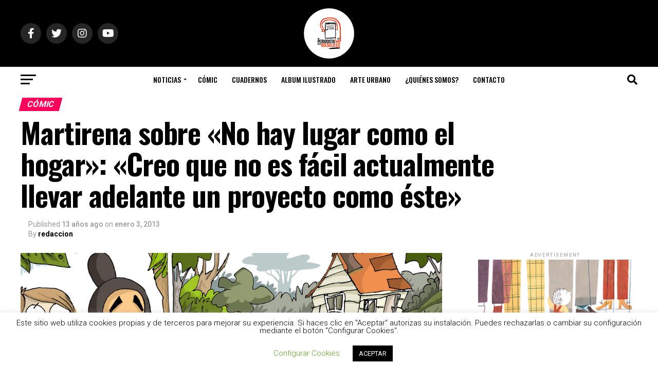

--- FILE ---
content_type: text/html; charset=UTF-8
request_url: https://unperiodistaenelbolsillo.com/martirena-sobre-no-hay-lugar-como-el-hogar-creo-que-no-es-facil-actualmente-llevar-adelante-un-proyecto-como-este/
body_size: 50735
content:
<!DOCTYPE html>
<html lang="es">
<head>
<meta charset="UTF-8" >
<meta name="viewport" id="viewport" content="width=device-width, initial-scale=1.0, maximum-scale=5.0, minimum-scale=1.0, user-scalable=yes" />
<link rel="pingback" href="https://unperiodistaenelbolsillo.com/xmlrpc.php" />
<meta property="og:type" content="article" />
					<meta property="og:image" content="https://unperiodistaenelbolsillo.com/wp-content/uploads/2013/01/martirena-web.jpg" />
		<meta name="twitter:image" content="https://unperiodistaenelbolsillo.com/wp-content/uploads/2013/01/martirena-web.jpg" />
	<meta property="og:url" content="https://unperiodistaenelbolsillo.com/martirena-sobre-no-hay-lugar-como-el-hogar-creo-que-no-es-facil-actualmente-llevar-adelante-un-proyecto-como-este/" />
<meta property="og:title" content="Martirena sobre «No hay lugar como el hogar»: «Creo que no es fácil actualmente llevar adelante un proyecto como éste»" />
<meta property="og:description" content="Ulises y Surco viven felices junto a Lili y Rata, sus dos gatas. Pero un buen día, un monstruo se cuela en su hogar por la puerta del armario y secuestra a Lili. Al percatarse, ambos siguen el rastro del monstruo a través del armario, llegando a un mundo donde vivirán la mayor aventura de [&hellip;]" />
<meta name="twitter:card" content="summary_large_image">
<meta name="twitter:url" content="https://unperiodistaenelbolsillo.com/martirena-sobre-no-hay-lugar-como-el-hogar-creo-que-no-es-facil-actualmente-llevar-adelante-un-proyecto-como-este/">
<meta name="twitter:title" content="Martirena sobre «No hay lugar como el hogar»: «Creo que no es fácil actualmente llevar adelante un proyecto como éste»">
<meta name="twitter:description" content="Ulises y Surco viven felices junto a Lili y Rata, sus dos gatas. Pero un buen día, un monstruo se cuela en su hogar por la puerta del armario y secuestra a Lili. Al percatarse, ambos siguen el rastro del monstruo a través del armario, llegando a un mundo donde vivirán la mayor aventura de [&hellip;]">
<script type="text/javascript">
/* <![CDATA[ */
(()=>{var e={};e.g=function(){if("object"==typeof globalThis)return globalThis;try{return this||new Function("return this")()}catch(e){if("object"==typeof window)return window}}(),function({ampUrl:n,isCustomizePreview:t,isAmpDevMode:r,noampQueryVarName:o,noampQueryVarValue:s,disabledStorageKey:i,mobileUserAgents:a,regexRegex:c}){if("undefined"==typeof sessionStorage)return;const d=new RegExp(c);if(!a.some((e=>{const n=e.match(d);return!(!n||!new RegExp(n[1],n[2]).test(navigator.userAgent))||navigator.userAgent.includes(e)})))return;e.g.addEventListener("DOMContentLoaded",(()=>{const e=document.getElementById("amp-mobile-version-switcher");if(!e)return;e.hidden=!1;const n=e.querySelector("a[href]");n&&n.addEventListener("click",(()=>{sessionStorage.removeItem(i)}))}));const g=r&&["paired-browsing-non-amp","paired-browsing-amp"].includes(window.name);if(sessionStorage.getItem(i)||t||g)return;const u=new URL(location.href),m=new URL(n);m.hash=u.hash,u.searchParams.has(o)&&s===u.searchParams.get(o)?sessionStorage.setItem(i,"1"):m.href!==u.href&&(window.stop(),location.replace(m.href))}({"ampUrl":"https:\/\/unperiodistaenelbolsillo.com\/martirena-sobre-no-hay-lugar-como-el-hogar-creo-que-no-es-facil-actualmente-llevar-adelante-un-proyecto-como-este\/?amp=1","noampQueryVarName":"noamp","noampQueryVarValue":"mobile","disabledStorageKey":"amp_mobile_redirect_disabled","mobileUserAgents":["Mobile","Android","Silk\/","Kindle","BlackBerry","Opera Mini","Opera Mobi"],"regexRegex":"^\\\/((?:.|\\n)+)\\\/([i]*)$","isCustomizePreview":false,"isAmpDevMode":false})})();
/* ]]> */
</script>
<meta name='robots' content='index, follow, max-image-preview:large, max-snippet:-1, max-video-preview:-1' />
	<style>img:is([sizes="auto" i], [sizes^="auto," i]) { contain-intrinsic-size: 3000px 1500px }</style>
	
	<!-- This site is optimized with the Yoast SEO plugin v24.2 - https://yoast.com/wordpress/plugins/seo/ -->
	<title>Martirena sobre &quot;No hay lugar como el hogar&quot;: &quot;Creo que no es fácil actualmente llevar adelante un proyecto como éste&quot; - Un Periodista en el Bolsillo Ilustracion</title>
	<link rel="canonical" href="https://unperiodistaenelbolsillo.com/martirena-sobre-no-hay-lugar-como-el-hogar-creo-que-no-es-facil-actualmente-llevar-adelante-un-proyecto-como-este/" />
	<meta property="og:locale" content="es_ES" />
	<meta property="og:type" content="article" />
	<meta property="og:title" content="Martirena sobre &quot;No hay lugar como el hogar&quot;: &quot;Creo que no es fácil actualmente llevar adelante un proyecto como éste&quot; - Un Periodista en el Bolsillo Ilustracion" />
	<meta property="og:description" content="Ulises y Surco viven felices junto a Lili y Rata, sus dos gatas. Pero un buen día, un monstruo se cuela en su hogar por la puerta del armario y secuestra a Lili. Al percatarse, ambos siguen el rastro del monstruo a través del armario, llegando a un mundo donde vivirán la mayor aventura de [&hellip;]" />
	<meta property="og:url" content="https://unperiodistaenelbolsillo.com/martirena-sobre-no-hay-lugar-como-el-hogar-creo-que-no-es-facil-actualmente-llevar-adelante-un-proyecto-como-este/" />
	<meta property="og:site_name" content="Un Periodista en el Bolsillo Ilustracion" />
	<meta property="article:publisher" content="https://www.facebook.com/UnPeriodistaenelBolsillo/" />
	<meta property="article:published_time" content="2013-01-03T11:43:55+00:00" />
	<meta property="article:modified_time" content="2019-10-30T14:40:10+00:00" />
	<meta property="og:image" content="https://unperiodistaenelbolsillo.com/wp-content/uploads/2013/01/martirena-web.jpg" />
	<meta property="og:image:width" content="1140" />
	<meta property="og:image:height" content="300" />
	<meta property="og:image:type" content="image/jpeg" />
	<meta name="author" content="redaccion" />
	<meta name="twitter:card" content="summary_large_image" />
	<meta name="twitter:creator" content="@enelbolsillo" />
	<meta name="twitter:site" content="@enelbolsillo" />
	<meta name="twitter:label1" content="Escrito por" />
	<meta name="twitter:data1" content="redaccion" />
	<meta name="twitter:label2" content="Tiempo de lectura" />
	<meta name="twitter:data2" content="3 minutos" />
	<script type="application/ld+json" class="yoast-schema-graph">{"@context":"https://schema.org","@graph":[{"@type":"Article","@id":"https://unperiodistaenelbolsillo.com/martirena-sobre-no-hay-lugar-como-el-hogar-creo-que-no-es-facil-actualmente-llevar-adelante-un-proyecto-como-este/#article","isPartOf":{"@id":"https://unperiodistaenelbolsillo.com/martirena-sobre-no-hay-lugar-como-el-hogar-creo-que-no-es-facil-actualmente-llevar-adelante-un-proyecto-como-este/"},"author":{"name":"redaccion","@id":"https://unperiodistaenelbolsillo.com/#/schema/person/029bd8b55daaaa003e251ab4c9757bd1"},"headline":"Martirena sobre «No hay lugar como el hogar»: «Creo que no es fácil actualmente llevar adelante un proyecto como éste»","datePublished":"2013-01-03T11:43:55+00:00","dateModified":"2019-10-30T14:40:10+00:00","mainEntityOfPage":{"@id":"https://unperiodistaenelbolsillo.com/martirena-sobre-no-hay-lugar-como-el-hogar-creo-que-no-es-facil-actualmente-llevar-adelante-un-proyecto-como-este/"},"wordCount":639,"publisher":{"@id":"https://unperiodistaenelbolsillo.com/#organization"},"image":{"@id":"https://unperiodistaenelbolsillo.com/martirena-sobre-no-hay-lugar-como-el-hogar-creo-que-no-es-facil-actualmente-llevar-adelante-un-proyecto-como-este/#primaryimage"},"thumbnailUrl":"https://unperiodistaenelbolsillo.com/wp-content/uploads/2013/01/martirena-web.jpg","articleSection":["Cómic"],"inLanguage":"es"},{"@type":"WebPage","@id":"https://unperiodistaenelbolsillo.com/martirena-sobre-no-hay-lugar-como-el-hogar-creo-que-no-es-facil-actualmente-llevar-adelante-un-proyecto-como-este/","url":"https://unperiodistaenelbolsillo.com/martirena-sobre-no-hay-lugar-como-el-hogar-creo-que-no-es-facil-actualmente-llevar-adelante-un-proyecto-como-este/","name":"Martirena sobre \"No hay lugar como el hogar\": \"Creo que no es fácil actualmente llevar adelante un proyecto como éste\" - Un Periodista en el Bolsillo Ilustracion","isPartOf":{"@id":"https://unperiodistaenelbolsillo.com/#website"},"primaryImageOfPage":{"@id":"https://unperiodistaenelbolsillo.com/martirena-sobre-no-hay-lugar-como-el-hogar-creo-que-no-es-facil-actualmente-llevar-adelante-un-proyecto-como-este/#primaryimage"},"image":{"@id":"https://unperiodistaenelbolsillo.com/martirena-sobre-no-hay-lugar-como-el-hogar-creo-que-no-es-facil-actualmente-llevar-adelante-un-proyecto-como-este/#primaryimage"},"thumbnailUrl":"https://unperiodistaenelbolsillo.com/wp-content/uploads/2013/01/martirena-web.jpg","datePublished":"2013-01-03T11:43:55+00:00","dateModified":"2019-10-30T14:40:10+00:00","breadcrumb":{"@id":"https://unperiodistaenelbolsillo.com/martirena-sobre-no-hay-lugar-como-el-hogar-creo-que-no-es-facil-actualmente-llevar-adelante-un-proyecto-como-este/#breadcrumb"},"inLanguage":"es","potentialAction":[{"@type":"ReadAction","target":["https://unperiodistaenelbolsillo.com/martirena-sobre-no-hay-lugar-como-el-hogar-creo-que-no-es-facil-actualmente-llevar-adelante-un-proyecto-como-este/"]}]},{"@type":"ImageObject","inLanguage":"es","@id":"https://unperiodistaenelbolsillo.com/martirena-sobre-no-hay-lugar-como-el-hogar-creo-que-no-es-facil-actualmente-llevar-adelante-un-proyecto-como-este/#primaryimage","url":"https://unperiodistaenelbolsillo.com/wp-content/uploads/2013/01/martirena-web.jpg","contentUrl":"https://unperiodistaenelbolsillo.com/wp-content/uploads/2013/01/martirena-web.jpg","width":"1140","height":"300"},{"@type":"BreadcrumbList","@id":"https://unperiodistaenelbolsillo.com/martirena-sobre-no-hay-lugar-como-el-hogar-creo-que-no-es-facil-actualmente-llevar-adelante-un-proyecto-como-este/#breadcrumb","itemListElement":[{"@type":"ListItem","position":1,"name":"Portada","item":"https://unperiodistaenelbolsillo.com/"},{"@type":"ListItem","position":2,"name":"Martirena sobre «No hay lugar como el hogar»: «Creo que no es fácil actualmente llevar adelante un proyecto como éste»"}]},{"@type":"WebSite","@id":"https://unperiodistaenelbolsillo.com/#website","url":"https://unperiodistaenelbolsillo.com/","name":"Un Periodista en el Bolsillo Ilustracion","description":"Noticias y entrevistas sobre ilustracion infantil y juvenil","publisher":{"@id":"https://unperiodistaenelbolsillo.com/#organization"},"potentialAction":[{"@type":"SearchAction","target":{"@type":"EntryPoint","urlTemplate":"https://unperiodistaenelbolsillo.com/?s={search_term_string}"},"query-input":{"@type":"PropertyValueSpecification","valueRequired":true,"valueName":"search_term_string"}}],"inLanguage":"es"},{"@type":"Organization","@id":"https://unperiodistaenelbolsillo.com/#organization","name":"Un Periodista en el Bolsillo","url":"https://unperiodistaenelbolsillo.com/","logo":{"@type":"ImageObject","inLanguage":"es","@id":"https://unperiodistaenelbolsillo.com/#/schema/logo/image/","url":"https://unperiodistaenelbolsillo.com/wp-content/uploads/2017/02/Logo-periodista-redondo.jpg","contentUrl":"https://unperiodistaenelbolsillo.com/wp-content/uploads/2017/02/Logo-periodista-redondo.jpg","width":650,"height":650,"caption":"Un Periodista en el Bolsillo"},"image":{"@id":"https://unperiodistaenelbolsillo.com/#/schema/logo/image/"},"sameAs":["https://www.facebook.com/UnPeriodistaenelBolsillo/","https://x.com/enelbolsillo","https://www.instagram.com/periodista_de_bolsillo/","https://es.pinterest.com/enelbolsillo/","https://www.youtube.com/user/PeriodistadeBolsillo"]},{"@type":"Person","@id":"https://unperiodistaenelbolsillo.com/#/schema/person/029bd8b55daaaa003e251ab4c9757bd1","name":"redaccion","sameAs":["https://unperiodistaenelbolsillo.com"]}]}</script>
	<!-- / Yoast SEO plugin. -->


<link rel='dns-prefetch' href='//ajax.googleapis.com' />
<link rel='dns-prefetch' href='//fonts.googleapis.com' />
<link rel="alternate" type="application/rss+xml" title="Un Periodista en el Bolsillo Ilustracion &raquo; Feed" href="https://unperiodistaenelbolsillo.com/feed/" />
<link rel="alternate" type="application/rss+xml" title="Un Periodista en el Bolsillo Ilustracion &raquo; Feed de los comentarios" href="https://unperiodistaenelbolsillo.com/comments/feed/" />
		<!-- This site uses the Google Analytics by MonsterInsights plugin v9.2.4 - Using Analytics tracking - https://www.monsterinsights.com/ -->
							<script src="//www.googletagmanager.com/gtag/js?id=G-HHMZFB1T8S"  data-cfasync="false" data-wpfc-render="false" type="text/javascript" async></script>
			<script data-cfasync="false" data-wpfc-render="false" type="text/javascript">
				var mi_version = '9.2.4';
				var mi_track_user = true;
				var mi_no_track_reason = '';
								var MonsterInsightsDefaultLocations = {"page_location":"https:\/\/unperiodistaenelbolsillo.com\/martirena-sobre-no-hay-lugar-como-el-hogar-creo-que-no-es-facil-actualmente-llevar-adelante-un-proyecto-como-este\/"};
				if ( typeof MonsterInsightsPrivacyGuardFilter === 'function' ) {
					var MonsterInsightsLocations = (typeof MonsterInsightsExcludeQuery === 'object') ? MonsterInsightsPrivacyGuardFilter( MonsterInsightsExcludeQuery ) : MonsterInsightsPrivacyGuardFilter( MonsterInsightsDefaultLocations );
				} else {
					var MonsterInsightsLocations = (typeof MonsterInsightsExcludeQuery === 'object') ? MonsterInsightsExcludeQuery : MonsterInsightsDefaultLocations;
				}

								var disableStrs = [
										'ga-disable-G-HHMZFB1T8S',
									];

				/* Function to detect opted out users */
				function __gtagTrackerIsOptedOut() {
					for (var index = 0; index < disableStrs.length; index++) {
						if (document.cookie.indexOf(disableStrs[index] + '=true') > -1) {
							return true;
						}
					}

					return false;
				}

				/* Disable tracking if the opt-out cookie exists. */
				if (__gtagTrackerIsOptedOut()) {
					for (var index = 0; index < disableStrs.length; index++) {
						window[disableStrs[index]] = true;
					}
				}

				/* Opt-out function */
				function __gtagTrackerOptout() {
					for (var index = 0; index < disableStrs.length; index++) {
						document.cookie = disableStrs[index] + '=true; expires=Thu, 31 Dec 2099 23:59:59 UTC; path=/';
						window[disableStrs[index]] = true;
					}
				}

				if ('undefined' === typeof gaOptout) {
					function gaOptout() {
						__gtagTrackerOptout();
					}
				}
								window.dataLayer = window.dataLayer || [];

				window.MonsterInsightsDualTracker = {
					helpers: {},
					trackers: {},
				};
				if (mi_track_user) {
					function __gtagDataLayer() {
						dataLayer.push(arguments);
					}

					function __gtagTracker(type, name, parameters) {
						if (!parameters) {
							parameters = {};
						}

						if (parameters.send_to) {
							__gtagDataLayer.apply(null, arguments);
							return;
						}

						if (type === 'event') {
														parameters.send_to = monsterinsights_frontend.v4_id;
							var hookName = name;
							if (typeof parameters['event_category'] !== 'undefined') {
								hookName = parameters['event_category'] + ':' + name;
							}

							if (typeof MonsterInsightsDualTracker.trackers[hookName] !== 'undefined') {
								MonsterInsightsDualTracker.trackers[hookName](parameters);
							} else {
								__gtagDataLayer('event', name, parameters);
							}
							
						} else {
							__gtagDataLayer.apply(null, arguments);
						}
					}

					__gtagTracker('js', new Date());
					__gtagTracker('set', {
						'developer_id.dZGIzZG': true,
											});
					if ( MonsterInsightsLocations.page_location ) {
						__gtagTracker('set', MonsterInsightsLocations);
					}
										__gtagTracker('config', 'G-HHMZFB1T8S', {"forceSSL":"true","link_attribution":"true"} );
															window.gtag = __gtagTracker;										(function () {
						/* https://developers.google.com/analytics/devguides/collection/analyticsjs/ */
						/* ga and __gaTracker compatibility shim. */
						var noopfn = function () {
							return null;
						};
						var newtracker = function () {
							return new Tracker();
						};
						var Tracker = function () {
							return null;
						};
						var p = Tracker.prototype;
						p.get = noopfn;
						p.set = noopfn;
						p.send = function () {
							var args = Array.prototype.slice.call(arguments);
							args.unshift('send');
							__gaTracker.apply(null, args);
						};
						var __gaTracker = function () {
							var len = arguments.length;
							if (len === 0) {
								return;
							}
							var f = arguments[len - 1];
							if (typeof f !== 'object' || f === null || typeof f.hitCallback !== 'function') {
								if ('send' === arguments[0]) {
									var hitConverted, hitObject = false, action;
									if ('event' === arguments[1]) {
										if ('undefined' !== typeof arguments[3]) {
											hitObject = {
												'eventAction': arguments[3],
												'eventCategory': arguments[2],
												'eventLabel': arguments[4],
												'value': arguments[5] ? arguments[5] : 1,
											}
										}
									}
									if ('pageview' === arguments[1]) {
										if ('undefined' !== typeof arguments[2]) {
											hitObject = {
												'eventAction': 'page_view',
												'page_path': arguments[2],
											}
										}
									}
									if (typeof arguments[2] === 'object') {
										hitObject = arguments[2];
									}
									if (typeof arguments[5] === 'object') {
										Object.assign(hitObject, arguments[5]);
									}
									if ('undefined' !== typeof arguments[1].hitType) {
										hitObject = arguments[1];
										if ('pageview' === hitObject.hitType) {
											hitObject.eventAction = 'page_view';
										}
									}
									if (hitObject) {
										action = 'timing' === arguments[1].hitType ? 'timing_complete' : hitObject.eventAction;
										hitConverted = mapArgs(hitObject);
										__gtagTracker('event', action, hitConverted);
									}
								}
								return;
							}

							function mapArgs(args) {
								var arg, hit = {};
								var gaMap = {
									'eventCategory': 'event_category',
									'eventAction': 'event_action',
									'eventLabel': 'event_label',
									'eventValue': 'event_value',
									'nonInteraction': 'non_interaction',
									'timingCategory': 'event_category',
									'timingVar': 'name',
									'timingValue': 'value',
									'timingLabel': 'event_label',
									'page': 'page_path',
									'location': 'page_location',
									'title': 'page_title',
									'referrer' : 'page_referrer',
								};
								for (arg in args) {
																		if (!(!args.hasOwnProperty(arg) || !gaMap.hasOwnProperty(arg))) {
										hit[gaMap[arg]] = args[arg];
									} else {
										hit[arg] = args[arg];
									}
								}
								return hit;
							}

							try {
								f.hitCallback();
							} catch (ex) {
							}
						};
						__gaTracker.create = newtracker;
						__gaTracker.getByName = newtracker;
						__gaTracker.getAll = function () {
							return [];
						};
						__gaTracker.remove = noopfn;
						__gaTracker.loaded = true;
						window['__gaTracker'] = __gaTracker;
					})();
									} else {
										console.log("");
					(function () {
						function __gtagTracker() {
							return null;
						}

						window['__gtagTracker'] = __gtagTracker;
						window['gtag'] = __gtagTracker;
					})();
									}
			</script>
				<!-- / Google Analytics by MonsterInsights -->
		<script type="text/javascript">
/* <![CDATA[ */
window._wpemojiSettings = {"baseUrl":"https:\/\/s.w.org\/images\/core\/emoji\/15.0.3\/72x72\/","ext":".png","svgUrl":"https:\/\/s.w.org\/images\/core\/emoji\/15.0.3\/svg\/","svgExt":".svg","source":{"concatemoji":"https:\/\/unperiodistaenelbolsillo.com\/wp-includes\/js\/wp-emoji-release.min.js?ver=6.7.1"}};
/*! This file is auto-generated */
!function(i,n){var o,s,e;function c(e){try{var t={supportTests:e,timestamp:(new Date).valueOf()};sessionStorage.setItem(o,JSON.stringify(t))}catch(e){}}function p(e,t,n){e.clearRect(0,0,e.canvas.width,e.canvas.height),e.fillText(t,0,0);var t=new Uint32Array(e.getImageData(0,0,e.canvas.width,e.canvas.height).data),r=(e.clearRect(0,0,e.canvas.width,e.canvas.height),e.fillText(n,0,0),new Uint32Array(e.getImageData(0,0,e.canvas.width,e.canvas.height).data));return t.every(function(e,t){return e===r[t]})}function u(e,t,n){switch(t){case"flag":return n(e,"\ud83c\udff3\ufe0f\u200d\u26a7\ufe0f","\ud83c\udff3\ufe0f\u200b\u26a7\ufe0f")?!1:!n(e,"\ud83c\uddfa\ud83c\uddf3","\ud83c\uddfa\u200b\ud83c\uddf3")&&!n(e,"\ud83c\udff4\udb40\udc67\udb40\udc62\udb40\udc65\udb40\udc6e\udb40\udc67\udb40\udc7f","\ud83c\udff4\u200b\udb40\udc67\u200b\udb40\udc62\u200b\udb40\udc65\u200b\udb40\udc6e\u200b\udb40\udc67\u200b\udb40\udc7f");case"emoji":return!n(e,"\ud83d\udc26\u200d\u2b1b","\ud83d\udc26\u200b\u2b1b")}return!1}function f(e,t,n){var r="undefined"!=typeof WorkerGlobalScope&&self instanceof WorkerGlobalScope?new OffscreenCanvas(300,150):i.createElement("canvas"),a=r.getContext("2d",{willReadFrequently:!0}),o=(a.textBaseline="top",a.font="600 32px Arial",{});return e.forEach(function(e){o[e]=t(a,e,n)}),o}function t(e){var t=i.createElement("script");t.src=e,t.defer=!0,i.head.appendChild(t)}"undefined"!=typeof Promise&&(o="wpEmojiSettingsSupports",s=["flag","emoji"],n.supports={everything:!0,everythingExceptFlag:!0},e=new Promise(function(e){i.addEventListener("DOMContentLoaded",e,{once:!0})}),new Promise(function(t){var n=function(){try{var e=JSON.parse(sessionStorage.getItem(o));if("object"==typeof e&&"number"==typeof e.timestamp&&(new Date).valueOf()<e.timestamp+604800&&"object"==typeof e.supportTests)return e.supportTests}catch(e){}return null}();if(!n){if("undefined"!=typeof Worker&&"undefined"!=typeof OffscreenCanvas&&"undefined"!=typeof URL&&URL.createObjectURL&&"undefined"!=typeof Blob)try{var e="postMessage("+f.toString()+"("+[JSON.stringify(s),u.toString(),p.toString()].join(",")+"));",r=new Blob([e],{type:"text/javascript"}),a=new Worker(URL.createObjectURL(r),{name:"wpTestEmojiSupports"});return void(a.onmessage=function(e){c(n=e.data),a.terminate(),t(n)})}catch(e){}c(n=f(s,u,p))}t(n)}).then(function(e){for(var t in e)n.supports[t]=e[t],n.supports.everything=n.supports.everything&&n.supports[t],"flag"!==t&&(n.supports.everythingExceptFlag=n.supports.everythingExceptFlag&&n.supports[t]);n.supports.everythingExceptFlag=n.supports.everythingExceptFlag&&!n.supports.flag,n.DOMReady=!1,n.readyCallback=function(){n.DOMReady=!0}}).then(function(){return e}).then(function(){var e;n.supports.everything||(n.readyCallback(),(e=n.source||{}).concatemoji?t(e.concatemoji):e.wpemoji&&e.twemoji&&(t(e.twemoji),t(e.wpemoji)))}))}((window,document),window._wpemojiSettings);
/* ]]> */
</script>
<style id='wp-emoji-styles-inline-css' type='text/css'>

	img.wp-smiley, img.emoji {
		display: inline !important;
		border: none !important;
		box-shadow: none !important;
		height: 1em !important;
		width: 1em !important;
		margin: 0 0.07em !important;
		vertical-align: -0.1em !important;
		background: none !important;
		padding: 0 !important;
	}
</style>
<link rel='stylesheet' id='wp-block-library-css' href='https://unperiodistaenelbolsillo.com/wp-includes/css/dist/block-library/style.min.css?ver=6.7.1' type='text/css' media='all' />
<style id='classic-theme-styles-inline-css' type='text/css'>
/*! This file is auto-generated */
.wp-block-button__link{color:#fff;background-color:#32373c;border-radius:9999px;box-shadow:none;text-decoration:none;padding:calc(.667em + 2px) calc(1.333em + 2px);font-size:1.125em}.wp-block-file__button{background:#32373c;color:#fff;text-decoration:none}
</style>
<style id='global-styles-inline-css' type='text/css'>
:root{--wp--preset--aspect-ratio--square: 1;--wp--preset--aspect-ratio--4-3: 4/3;--wp--preset--aspect-ratio--3-4: 3/4;--wp--preset--aspect-ratio--3-2: 3/2;--wp--preset--aspect-ratio--2-3: 2/3;--wp--preset--aspect-ratio--16-9: 16/9;--wp--preset--aspect-ratio--9-16: 9/16;--wp--preset--color--black: #000000;--wp--preset--color--cyan-bluish-gray: #abb8c3;--wp--preset--color--white: #ffffff;--wp--preset--color--pale-pink: #f78da7;--wp--preset--color--vivid-red: #cf2e2e;--wp--preset--color--luminous-vivid-orange: #ff6900;--wp--preset--color--luminous-vivid-amber: #fcb900;--wp--preset--color--light-green-cyan: #7bdcb5;--wp--preset--color--vivid-green-cyan: #00d084;--wp--preset--color--pale-cyan-blue: #8ed1fc;--wp--preset--color--vivid-cyan-blue: #0693e3;--wp--preset--color--vivid-purple: #9b51e0;--wp--preset--gradient--vivid-cyan-blue-to-vivid-purple: linear-gradient(135deg,rgba(6,147,227,1) 0%,rgb(155,81,224) 100%);--wp--preset--gradient--light-green-cyan-to-vivid-green-cyan: linear-gradient(135deg,rgb(122,220,180) 0%,rgb(0,208,130) 100%);--wp--preset--gradient--luminous-vivid-amber-to-luminous-vivid-orange: linear-gradient(135deg,rgba(252,185,0,1) 0%,rgba(255,105,0,1) 100%);--wp--preset--gradient--luminous-vivid-orange-to-vivid-red: linear-gradient(135deg,rgba(255,105,0,1) 0%,rgb(207,46,46) 100%);--wp--preset--gradient--very-light-gray-to-cyan-bluish-gray: linear-gradient(135deg,rgb(238,238,238) 0%,rgb(169,184,195) 100%);--wp--preset--gradient--cool-to-warm-spectrum: linear-gradient(135deg,rgb(74,234,220) 0%,rgb(151,120,209) 20%,rgb(207,42,186) 40%,rgb(238,44,130) 60%,rgb(251,105,98) 80%,rgb(254,248,76) 100%);--wp--preset--gradient--blush-light-purple: linear-gradient(135deg,rgb(255,206,236) 0%,rgb(152,150,240) 100%);--wp--preset--gradient--blush-bordeaux: linear-gradient(135deg,rgb(254,205,165) 0%,rgb(254,45,45) 50%,rgb(107,0,62) 100%);--wp--preset--gradient--luminous-dusk: linear-gradient(135deg,rgb(255,203,112) 0%,rgb(199,81,192) 50%,rgb(65,88,208) 100%);--wp--preset--gradient--pale-ocean: linear-gradient(135deg,rgb(255,245,203) 0%,rgb(182,227,212) 50%,rgb(51,167,181) 100%);--wp--preset--gradient--electric-grass: linear-gradient(135deg,rgb(202,248,128) 0%,rgb(113,206,126) 100%);--wp--preset--gradient--midnight: linear-gradient(135deg,rgb(2,3,129) 0%,rgb(40,116,252) 100%);--wp--preset--font-size--small: 13px;--wp--preset--font-size--medium: 20px;--wp--preset--font-size--large: 36px;--wp--preset--font-size--x-large: 42px;--wp--preset--spacing--20: 0.44rem;--wp--preset--spacing--30: 0.67rem;--wp--preset--spacing--40: 1rem;--wp--preset--spacing--50: 1.5rem;--wp--preset--spacing--60: 2.25rem;--wp--preset--spacing--70: 3.38rem;--wp--preset--spacing--80: 5.06rem;--wp--preset--shadow--natural: 6px 6px 9px rgba(0, 0, 0, 0.2);--wp--preset--shadow--deep: 12px 12px 50px rgba(0, 0, 0, 0.4);--wp--preset--shadow--sharp: 6px 6px 0px rgba(0, 0, 0, 0.2);--wp--preset--shadow--outlined: 6px 6px 0px -3px rgba(255, 255, 255, 1), 6px 6px rgba(0, 0, 0, 1);--wp--preset--shadow--crisp: 6px 6px 0px rgba(0, 0, 0, 1);}:where(.is-layout-flex){gap: 0.5em;}:where(.is-layout-grid){gap: 0.5em;}body .is-layout-flex{display: flex;}.is-layout-flex{flex-wrap: wrap;align-items: center;}.is-layout-flex > :is(*, div){margin: 0;}body .is-layout-grid{display: grid;}.is-layout-grid > :is(*, div){margin: 0;}:where(.wp-block-columns.is-layout-flex){gap: 2em;}:where(.wp-block-columns.is-layout-grid){gap: 2em;}:where(.wp-block-post-template.is-layout-flex){gap: 1.25em;}:where(.wp-block-post-template.is-layout-grid){gap: 1.25em;}.has-black-color{color: var(--wp--preset--color--black) !important;}.has-cyan-bluish-gray-color{color: var(--wp--preset--color--cyan-bluish-gray) !important;}.has-white-color{color: var(--wp--preset--color--white) !important;}.has-pale-pink-color{color: var(--wp--preset--color--pale-pink) !important;}.has-vivid-red-color{color: var(--wp--preset--color--vivid-red) !important;}.has-luminous-vivid-orange-color{color: var(--wp--preset--color--luminous-vivid-orange) !important;}.has-luminous-vivid-amber-color{color: var(--wp--preset--color--luminous-vivid-amber) !important;}.has-light-green-cyan-color{color: var(--wp--preset--color--light-green-cyan) !important;}.has-vivid-green-cyan-color{color: var(--wp--preset--color--vivid-green-cyan) !important;}.has-pale-cyan-blue-color{color: var(--wp--preset--color--pale-cyan-blue) !important;}.has-vivid-cyan-blue-color{color: var(--wp--preset--color--vivid-cyan-blue) !important;}.has-vivid-purple-color{color: var(--wp--preset--color--vivid-purple) !important;}.has-black-background-color{background-color: var(--wp--preset--color--black) !important;}.has-cyan-bluish-gray-background-color{background-color: var(--wp--preset--color--cyan-bluish-gray) !important;}.has-white-background-color{background-color: var(--wp--preset--color--white) !important;}.has-pale-pink-background-color{background-color: var(--wp--preset--color--pale-pink) !important;}.has-vivid-red-background-color{background-color: var(--wp--preset--color--vivid-red) !important;}.has-luminous-vivid-orange-background-color{background-color: var(--wp--preset--color--luminous-vivid-orange) !important;}.has-luminous-vivid-amber-background-color{background-color: var(--wp--preset--color--luminous-vivid-amber) !important;}.has-light-green-cyan-background-color{background-color: var(--wp--preset--color--light-green-cyan) !important;}.has-vivid-green-cyan-background-color{background-color: var(--wp--preset--color--vivid-green-cyan) !important;}.has-pale-cyan-blue-background-color{background-color: var(--wp--preset--color--pale-cyan-blue) !important;}.has-vivid-cyan-blue-background-color{background-color: var(--wp--preset--color--vivid-cyan-blue) !important;}.has-vivid-purple-background-color{background-color: var(--wp--preset--color--vivid-purple) !important;}.has-black-border-color{border-color: var(--wp--preset--color--black) !important;}.has-cyan-bluish-gray-border-color{border-color: var(--wp--preset--color--cyan-bluish-gray) !important;}.has-white-border-color{border-color: var(--wp--preset--color--white) !important;}.has-pale-pink-border-color{border-color: var(--wp--preset--color--pale-pink) !important;}.has-vivid-red-border-color{border-color: var(--wp--preset--color--vivid-red) !important;}.has-luminous-vivid-orange-border-color{border-color: var(--wp--preset--color--luminous-vivid-orange) !important;}.has-luminous-vivid-amber-border-color{border-color: var(--wp--preset--color--luminous-vivid-amber) !important;}.has-light-green-cyan-border-color{border-color: var(--wp--preset--color--light-green-cyan) !important;}.has-vivid-green-cyan-border-color{border-color: var(--wp--preset--color--vivid-green-cyan) !important;}.has-pale-cyan-blue-border-color{border-color: var(--wp--preset--color--pale-cyan-blue) !important;}.has-vivid-cyan-blue-border-color{border-color: var(--wp--preset--color--vivid-cyan-blue) !important;}.has-vivid-purple-border-color{border-color: var(--wp--preset--color--vivid-purple) !important;}.has-vivid-cyan-blue-to-vivid-purple-gradient-background{background: var(--wp--preset--gradient--vivid-cyan-blue-to-vivid-purple) !important;}.has-light-green-cyan-to-vivid-green-cyan-gradient-background{background: var(--wp--preset--gradient--light-green-cyan-to-vivid-green-cyan) !important;}.has-luminous-vivid-amber-to-luminous-vivid-orange-gradient-background{background: var(--wp--preset--gradient--luminous-vivid-amber-to-luminous-vivid-orange) !important;}.has-luminous-vivid-orange-to-vivid-red-gradient-background{background: var(--wp--preset--gradient--luminous-vivid-orange-to-vivid-red) !important;}.has-very-light-gray-to-cyan-bluish-gray-gradient-background{background: var(--wp--preset--gradient--very-light-gray-to-cyan-bluish-gray) !important;}.has-cool-to-warm-spectrum-gradient-background{background: var(--wp--preset--gradient--cool-to-warm-spectrum) !important;}.has-blush-light-purple-gradient-background{background: var(--wp--preset--gradient--blush-light-purple) !important;}.has-blush-bordeaux-gradient-background{background: var(--wp--preset--gradient--blush-bordeaux) !important;}.has-luminous-dusk-gradient-background{background: var(--wp--preset--gradient--luminous-dusk) !important;}.has-pale-ocean-gradient-background{background: var(--wp--preset--gradient--pale-ocean) !important;}.has-electric-grass-gradient-background{background: var(--wp--preset--gradient--electric-grass) !important;}.has-midnight-gradient-background{background: var(--wp--preset--gradient--midnight) !important;}.has-small-font-size{font-size: var(--wp--preset--font-size--small) !important;}.has-medium-font-size{font-size: var(--wp--preset--font-size--medium) !important;}.has-large-font-size{font-size: var(--wp--preset--font-size--large) !important;}.has-x-large-font-size{font-size: var(--wp--preset--font-size--x-large) !important;}
:where(.wp-block-post-template.is-layout-flex){gap: 1.25em;}:where(.wp-block-post-template.is-layout-grid){gap: 1.25em;}
:where(.wp-block-columns.is-layout-flex){gap: 2em;}:where(.wp-block-columns.is-layout-grid){gap: 2em;}
:root :where(.wp-block-pullquote){font-size: 1.5em;line-height: 1.6;}
</style>
<link rel='stylesheet' id='contact-form-7-css' href='https://unperiodistaenelbolsillo.com/wp-content/plugins/contact-form-7/includes/css/styles.css?ver=6.0.2' type='text/css' media='all' />
<link rel='stylesheet' id='cookie-law-info-css' href='https://unperiodistaenelbolsillo.com/wp-content/plugins/cookie-law-info/legacy/public/css/cookie-law-info-public.css?ver=3.2.8' type='text/css' media='all' />
<link rel='stylesheet' id='cookie-law-info-gdpr-css' href='https://unperiodistaenelbolsillo.com/wp-content/plugins/cookie-law-info/legacy/public/css/cookie-law-info-gdpr.css?ver=3.2.8' type='text/css' media='all' />
<link rel='stylesheet' id='ql-jquery-ui-css' href='//ajax.googleapis.com/ajax/libs/jqueryui/1.12.1/themes/smoothness/jquery-ui.css?ver=6.7.1' type='text/css' media='all' />
<link rel='stylesheet' id='mvp-custom-style-css' href='https://unperiodistaenelbolsillo.com/wp-content/themes/zox-news/style.css?ver=6.7.1' type='text/css' media='all' />
<style id='mvp-custom-style-inline-css' type='text/css'>


#mvp-wallpaper {
	background: url() no-repeat 50% 0;
	}

#mvp-foot-copy a {
	color: #0be6af;
	}

#mvp-content-main p a,
#mvp-content-main ul a,
#mvp-content-main ol a,
.mvp-post-add-main p a,
.mvp-post-add-main ul a,
.mvp-post-add-main ol a {
	box-shadow: inset 0 -4px 0 #0be6af;
	}

#mvp-content-main p a:hover,
#mvp-content-main ul a:hover,
#mvp-content-main ol a:hover,
.mvp-post-add-main p a:hover,
.mvp-post-add-main ul a:hover,
.mvp-post-add-main ol a:hover {
	background: #0be6af;
	}

a,
a:visited,
.post-info-name a,
.woocommerce .woocommerce-breadcrumb a {
	color: #ff005b;
	}

#mvp-side-wrap a:hover {
	color: #ff005b;
	}

.mvp-fly-top:hover,
.mvp-vid-box-wrap,
ul.mvp-soc-mob-list li.mvp-soc-mob-com {
	background: #0be6af;
	}

nav.mvp-fly-nav-menu ul li.menu-item-has-children:after,
.mvp-feat1-left-wrap span.mvp-cd-cat,
.mvp-widget-feat1-top-story span.mvp-cd-cat,
.mvp-widget-feat2-left-cont span.mvp-cd-cat,
.mvp-widget-dark-feat span.mvp-cd-cat,
.mvp-widget-dark-sub span.mvp-cd-cat,
.mvp-vid-wide-text span.mvp-cd-cat,
.mvp-feat2-top-text span.mvp-cd-cat,
.mvp-feat3-main-story span.mvp-cd-cat,
.mvp-feat3-sub-text span.mvp-cd-cat,
.mvp-feat4-main-text span.mvp-cd-cat,
.woocommerce-message:before,
.woocommerce-info:before,
.woocommerce-message:before {
	color: #0be6af;
	}

#searchform input,
.mvp-authors-name {
	border-bottom: 1px solid #0be6af;
	}

.mvp-fly-top:hover {
	border-top: 1px solid #0be6af;
	border-left: 1px solid #0be6af;
	border-bottom: 1px solid #0be6af;
	}

.woocommerce .widget_price_filter .ui-slider .ui-slider-handle,
.woocommerce #respond input#submit.alt,
.woocommerce a.button.alt,
.woocommerce button.button.alt,
.woocommerce input.button.alt,
.woocommerce #respond input#submit.alt:hover,
.woocommerce a.button.alt:hover,
.woocommerce button.button.alt:hover,
.woocommerce input.button.alt:hover {
	background-color: #0be6af;
	}

.woocommerce-error,
.woocommerce-info,
.woocommerce-message {
	border-top-color: #0be6af;
	}

ul.mvp-feat1-list-buts li.active span.mvp-feat1-list-but,
span.mvp-widget-home-title,
span.mvp-post-cat,
span.mvp-feat1-pop-head {
	background: #ff005b;
	}

.woocommerce span.onsale {
	background-color: #ff005b;
	}

.mvp-widget-feat2-side-more-but,
.woocommerce .star-rating span:before,
span.mvp-prev-next-label,
.mvp-cat-date-wrap .sticky {
	color: #ff005b !important;
	}

#mvp-main-nav-top,
#mvp-fly-wrap,
.mvp-soc-mob-right,
#mvp-main-nav-small-cont {
	background: #000000;
	}

#mvp-main-nav-small .mvp-fly-but-wrap span,
#mvp-main-nav-small .mvp-search-but-wrap span,
.mvp-nav-top-left .mvp-fly-but-wrap span,
#mvp-fly-wrap .mvp-fly-but-wrap span {
	background: #555555;
	}

.mvp-nav-top-right .mvp-nav-search-but,
span.mvp-fly-soc-head,
.mvp-soc-mob-right i,
#mvp-main-nav-small span.mvp-nav-search-but,
#mvp-main-nav-small .mvp-nav-menu ul li a  {
	color: #555555;
	}

#mvp-main-nav-small .mvp-nav-menu ul li.menu-item-has-children a:after {
	border-color: #555555 transparent transparent transparent;
	}

#mvp-nav-top-wrap span.mvp-nav-search-but:hover,
#mvp-main-nav-small span.mvp-nav-search-but:hover {
	color: #0be6af;
	}

#mvp-nav-top-wrap .mvp-fly-but-wrap:hover span,
#mvp-main-nav-small .mvp-fly-but-wrap:hover span,
span.mvp-woo-cart-num:hover {
	background: #0be6af;
	}

#mvp-main-nav-bot-cont {
	background: #ffffff;
	}

#mvp-nav-bot-wrap .mvp-fly-but-wrap span,
#mvp-nav-bot-wrap .mvp-search-but-wrap span {
	background: #000000;
	}

#mvp-nav-bot-wrap span.mvp-nav-search-but,
#mvp-nav-bot-wrap .mvp-nav-menu ul li a {
	color: #000000;
	}

#mvp-nav-bot-wrap .mvp-nav-menu ul li.menu-item-has-children a:after {
	border-color: #000000 transparent transparent transparent;
	}

.mvp-nav-menu ul li:hover a {
	border-bottom: 5px solid #0be6af;
	}

#mvp-nav-bot-wrap .mvp-fly-but-wrap:hover span {
	background: #0be6af;
	}

#mvp-nav-bot-wrap span.mvp-nav-search-but:hover {
	color: #0be6af;
	}

body,
.mvp-feat1-feat-text p,
.mvp-feat2-top-text p,
.mvp-feat3-main-text p,
.mvp-feat3-sub-text p,
#searchform input,
.mvp-author-info-text,
span.mvp-post-excerpt,
.mvp-nav-menu ul li ul.sub-menu li a,
nav.mvp-fly-nav-menu ul li a,
.mvp-ad-label,
span.mvp-feat-caption,
.mvp-post-tags a,
.mvp-post-tags a:visited,
span.mvp-author-box-name a,
#mvp-author-box-text p,
.mvp-post-gallery-text p,
ul.mvp-soc-mob-list li span,
#comments,
h3#reply-title,
h2.comments,
#mvp-foot-copy p,
span.mvp-fly-soc-head,
.mvp-post-tags-header,
span.mvp-prev-next-label,
span.mvp-post-add-link-but,
#mvp-comments-button a,
#mvp-comments-button span.mvp-comment-but-text,
.woocommerce ul.product_list_widget span.product-title,
.woocommerce ul.product_list_widget li a,
.woocommerce #reviews #comments ol.commentlist li .comment-text p.meta,
.woocommerce div.product p.price,
.woocommerce div.product p.price ins,
.woocommerce div.product p.price del,
.woocommerce ul.products li.product .price del,
.woocommerce ul.products li.product .price ins,
.woocommerce ul.products li.product .price,
.woocommerce #respond input#submit,
.woocommerce a.button,
.woocommerce button.button,
.woocommerce input.button,
.woocommerce .widget_price_filter .price_slider_amount .button,
.woocommerce span.onsale,
.woocommerce-review-link,
#woo-content p.woocommerce-result-count,
.woocommerce div.product .woocommerce-tabs ul.tabs li a,
a.mvp-inf-more-but,
span.mvp-cont-read-but,
span.mvp-cd-cat,
span.mvp-cd-date,
.mvp-feat4-main-text p,
span.mvp-woo-cart-num,
span.mvp-widget-home-title2,
.wp-caption,
#mvp-content-main p.wp-caption-text,
.gallery-caption,
.mvp-post-add-main p.wp-caption-text,
#bbpress-forums,
#bbpress-forums p,
.protected-post-form input,
#mvp-feat6-text p {
	font-family: 'Roboto', sans-serif;
	font-display: swap;
	}

.mvp-blog-story-text p,
span.mvp-author-page-desc,
#mvp-404 p,
.mvp-widget-feat1-bot-text p,
.mvp-widget-feat2-left-text p,
.mvp-flex-story-text p,
.mvp-search-text p,
#mvp-content-main p,
.mvp-post-add-main p,
#mvp-content-main ul li,
#mvp-content-main ol li,
.rwp-summary,
.rwp-u-review__comment,
.mvp-feat5-mid-main-text p,
.mvp-feat5-small-main-text p,
#mvp-content-main .wp-block-button__link,
.wp-block-audio figcaption,
.wp-block-video figcaption,
.wp-block-embed figcaption,
.wp-block-verse pre,
pre.wp-block-verse {
	font-family: 'PT Serif', sans-serif;
	font-display: swap;
	}

.mvp-nav-menu ul li a,
#mvp-foot-menu ul li a {
	font-family: 'Oswald', sans-serif;
	font-display: swap;
	}


.mvp-feat1-sub-text h2,
.mvp-feat1-pop-text h2,
.mvp-feat1-list-text h2,
.mvp-widget-feat1-top-text h2,
.mvp-widget-feat1-bot-text h2,
.mvp-widget-dark-feat-text h2,
.mvp-widget-dark-sub-text h2,
.mvp-widget-feat2-left-text h2,
.mvp-widget-feat2-right-text h2,
.mvp-blog-story-text h2,
.mvp-flex-story-text h2,
.mvp-vid-wide-more-text p,
.mvp-prev-next-text p,
.mvp-related-text,
.mvp-post-more-text p,
h2.mvp-authors-latest a,
.mvp-feat2-bot-text h2,
.mvp-feat3-sub-text h2,
.mvp-feat3-main-text h2,
.mvp-feat4-main-text h2,
.mvp-feat5-text h2,
.mvp-feat5-mid-main-text h2,
.mvp-feat5-small-main-text h2,
.mvp-feat5-mid-sub-text h2,
#mvp-feat6-text h2,
.alp-related-posts-wrapper .alp-related-post .post-title {
	font-family: 'Oswald', sans-serif;
	font-display: swap;
	}

.mvp-feat2-top-text h2,
.mvp-feat1-feat-text h2,
h1.mvp-post-title,
h1.mvp-post-title-wide,
.mvp-drop-nav-title h4,
#mvp-content-main blockquote p,
.mvp-post-add-main blockquote p,
#mvp-content-main p.has-large-font-size,
#mvp-404 h1,
#woo-content h1.page-title,
.woocommerce div.product .product_title,
.woocommerce ul.products li.product h3,
.alp-related-posts .current .post-title {
	font-family: 'Oswald', sans-serif;
	font-display: swap;
	}

span.mvp-feat1-pop-head,
.mvp-feat1-pop-text:before,
span.mvp-feat1-list-but,
span.mvp-widget-home-title,
.mvp-widget-feat2-side-more,
span.mvp-post-cat,
span.mvp-page-head,
h1.mvp-author-top-head,
.mvp-authors-name,
#mvp-content-main h1,
#mvp-content-main h2,
#mvp-content-main h3,
#mvp-content-main h4,
#mvp-content-main h5,
#mvp-content-main h6,
.woocommerce .related h2,
.woocommerce div.product .woocommerce-tabs .panel h2,
.woocommerce div.product .product_title,
.mvp-feat5-side-list .mvp-feat1-list-img:after {
	font-family: 'Roboto', sans-serif;
	font-display: swap;
	}

	

	.mvp-nav-links {
		display: none;
		}
		

	@media screen and (max-width: 479px) {
		.single #mvp-content-body-top {
			max-height: 400px;
			}
		.single .mvp-cont-read-but-wrap {
			display: inline;
			}
		}
		

	.alp-advert {
		display: none;
	}
	.alp-related-posts-wrapper .alp-related-posts .current {
		margin: 0 0 10px;
	}
		
</style>
<link rel='stylesheet' id='mvp-reset-css' href='https://unperiodistaenelbolsillo.com/wp-content/themes/zox-news/css/reset.css?ver=6.7.1' type='text/css' media='all' />
<link rel='stylesheet' id='fontawesome-css' href='https://unperiodistaenelbolsillo.com/wp-content/themes/zox-news/font-awesome/css/all.css?ver=6.7.1' type='text/css' media='all' />
<link crossorigin="anonymous" rel='stylesheet' id='mvp-fonts-css' href='//fonts.googleapis.com/css?family=Roboto%3A300%2C400%2C700%2C900%7COswald%3A400%2C700%7CAdvent+Pro%3A700%7COpen+Sans%3A700%7CAnton%3A400Oswald%3A100%2C200%2C300%2C400%2C500%2C600%2C700%2C800%2C900%7COswald%3A100%2C200%2C300%2C400%2C500%2C600%2C700%2C800%2C900%7CRoboto%3A100%2C200%2C300%2C400%2C500%2C600%2C700%2C800%2C900%7CRoboto%3A100%2C200%2C300%2C400%2C500%2C600%2C700%2C800%2C900%7CPT+Serif%3A100%2C200%2C300%2C400%2C500%2C600%2C700%2C800%2C900%7COswald%3A100%2C200%2C300%2C400%2C500%2C600%2C700%2C800%2C900%26subset%3Dlatin%2Clatin-ext%2Ccyrillic%2Ccyrillic-ext%2Cgreek-ext%2Cgreek%2Cvietnamese%26display%3Dswap' type='text/css' media='all' />
<link rel='stylesheet' id='mvp-media-queries-css' href='https://unperiodistaenelbolsillo.com/wp-content/themes/zox-news/css/media-queries.css?ver=6.7.1' type='text/css' media='all' />
<script type="text/javascript" src="https://unperiodistaenelbolsillo.com/wp-content/plugins/google-analytics-for-wordpress/assets/js/frontend-gtag.min.js?ver=9.2.4" id="monsterinsights-frontend-script-js" async="async" data-wp-strategy="async"></script>
<script data-cfasync="false" data-wpfc-render="false" type="text/javascript" id='monsterinsights-frontend-script-js-extra'>/* <![CDATA[ */
var monsterinsights_frontend = {"js_events_tracking":"true","download_extensions":"doc,pdf,ppt,zip,xls,docx,pptx,xlsx","inbound_paths":"[{\"path\":\"\\\/go\\\/\",\"label\":\"affiliate\"},{\"path\":\"\\\/recommend\\\/\",\"label\":\"affiliate\"}]","home_url":"https:\/\/unperiodistaenelbolsillo.com","hash_tracking":"false","v4_id":"G-HHMZFB1T8S"};/* ]]> */
</script>
<script type="text/javascript" src="https://unperiodistaenelbolsillo.com/wp-includes/js/jquery/jquery.min.js?ver=3.7.1" id="jquery-core-js"></script>
<script type="text/javascript" src="https://unperiodistaenelbolsillo.com/wp-includes/js/jquery/jquery-migrate.min.js?ver=3.4.1" id="jquery-migrate-js"></script>
<script type="text/javascript" id="cookie-law-info-js-extra">
/* <![CDATA[ */
var Cli_Data = {"nn_cookie_ids":[],"cookielist":[],"non_necessary_cookies":[],"ccpaEnabled":"","ccpaRegionBased":"","ccpaBarEnabled":"","strictlyEnabled":["necessary","obligatoire"],"ccpaType":"gdpr","js_blocking":"","custom_integration":"","triggerDomRefresh":"","secure_cookies":""};
var cli_cookiebar_settings = {"animate_speed_hide":"500","animate_speed_show":"500","background":"#FFF","border":"#b1a6a6c2","border_on":"","button_1_button_colour":"#000","button_1_button_hover":"#000000","button_1_link_colour":"#fff","button_1_as_button":"1","button_1_new_win":"","button_2_button_colour":"#333","button_2_button_hover":"#292929","button_2_link_colour":"#444","button_2_as_button":"","button_2_hidebar":"","button_3_button_colour":"#000","button_3_button_hover":"#000000","button_3_link_colour":"#fff","button_3_as_button":"1","button_3_new_win":"","button_4_button_colour":"#000","button_4_button_hover":"#000000","button_4_link_colour":"#62a329","button_4_as_button":"","button_7_button_colour":"#61a229","button_7_button_hover":"#4e8221","button_7_link_colour":"#fff","button_7_as_button":"1","button_7_new_win":"","font_family":"inherit","header_fix":"","notify_animate_hide":"1","notify_animate_show":"","notify_div_id":"#cookie-law-info-bar","notify_position_horizontal":"right","notify_position_vertical":"bottom","scroll_close":"","scroll_close_reload":"","accept_close_reload":"","reject_close_reload":"","showagain_tab":"1","showagain_background":"#fff","showagain_border":"#000","showagain_div_id":"#cookie-law-info-again","showagain_x_position":"100px","text":"#000","show_once_yn":"","show_once":"10000","logging_on":"","as_popup":"","popup_overlay":"1","bar_heading_text":"","cookie_bar_as":"banner","popup_showagain_position":"bottom-right","widget_position":"left"};
var log_object = {"ajax_url":"https:\/\/unperiodistaenelbolsillo.com\/wp-admin\/admin-ajax.php"};
/* ]]> */
</script>
<script type="text/javascript" src="https://unperiodistaenelbolsillo.com/wp-content/plugins/cookie-law-info/legacy/public/js/cookie-law-info-public.js?ver=3.2.8" id="cookie-law-info-js"></script>
<link rel="https://api.w.org/" href="https://unperiodistaenelbolsillo.com/wp-json/" /><link rel="alternate" title="JSON" type="application/json" href="https://unperiodistaenelbolsillo.com/wp-json/wp/v2/posts/3497" /><link rel="EditURI" type="application/rsd+xml" title="RSD" href="https://unperiodistaenelbolsillo.com/xmlrpc.php?rsd" />
<meta name="generator" content="WordPress 6.7.1" />
<link rel='shortlink' href='https://unperiodistaenelbolsillo.com/?p=3497' />
<link rel="alternate" title="oEmbed (JSON)" type="application/json+oembed" href="https://unperiodistaenelbolsillo.com/wp-json/oembed/1.0/embed?url=https%3A%2F%2Funperiodistaenelbolsillo.com%2Fmartirena-sobre-no-hay-lugar-como-el-hogar-creo-que-no-es-facil-actualmente-llevar-adelante-un-proyecto-como-este%2F" />
<link rel="alternate" title="oEmbed (XML)" type="text/xml+oembed" href="https://unperiodistaenelbolsillo.com/wp-json/oembed/1.0/embed?url=https%3A%2F%2Funperiodistaenelbolsillo.com%2Fmartirena-sobre-no-hay-lugar-como-el-hogar-creo-que-no-es-facil-actualmente-llevar-adelante-un-proyecto-como-este%2F&#038;format=xml" />
<link rel="alternate" type="text/html" media="only screen and (max-width: 640px)" href="https://unperiodistaenelbolsillo.com/martirena-sobre-no-hay-lugar-como-el-hogar-creo-que-no-es-facil-actualmente-llevar-adelante-un-proyecto-como-este/?amp=1"><link rel="amphtml" href="https://unperiodistaenelbolsillo.com/martirena-sobre-no-hay-lugar-como-el-hogar-creo-que-no-es-facil-actualmente-llevar-adelante-un-proyecto-como-este/?amp=1"><style>#amp-mobile-version-switcher{left:0;position:absolute;width:100%;z-index:100}#amp-mobile-version-switcher>a{background-color:#444;border:0;color:#eaeaea;display:block;font-family:-apple-system,BlinkMacSystemFont,Segoe UI,Roboto,Oxygen-Sans,Ubuntu,Cantarell,Helvetica Neue,sans-serif;font-size:16px;font-weight:600;padding:15px 0;text-align:center;-webkit-text-decoration:none;text-decoration:none}#amp-mobile-version-switcher>a:active,#amp-mobile-version-switcher>a:focus,#amp-mobile-version-switcher>a:hover{-webkit-text-decoration:underline;text-decoration:underline}</style><link rel="icon" href="https://unperiodistaenelbolsillo.com/wp-content/uploads/2017/06/cropped-tarjeta-delante-1-32x32.jpg" sizes="32x32" />
<link rel="icon" href="https://unperiodistaenelbolsillo.com/wp-content/uploads/2017/06/cropped-tarjeta-delante-1-192x192.jpg" sizes="192x192" />
<link rel="apple-touch-icon" href="https://unperiodistaenelbolsillo.com/wp-content/uploads/2017/06/cropped-tarjeta-delante-1-180x180.jpg" />
<meta name="msapplication-TileImage" content="https://unperiodistaenelbolsillo.com/wp-content/uploads/2017/06/cropped-tarjeta-delante-1-270x270.jpg" />
</head>
<body data-rsssl=1 class="post-template-default single single-post postid-3497 single-format-standard wp-embed-responsive">
	<div id="mvp-fly-wrap">
	<div id="mvp-fly-menu-top" class="left relative">
		<div class="mvp-fly-top-out left relative">
			<div class="mvp-fly-top-in">
				<div id="mvp-fly-logo" class="left relative">
											<a href="https://unperiodistaenelbolsillo.com/"><img src="https://unperiodistaenelbolsillo.com/wp-content/uploads/2024/12/logo-nuevo.png" alt="Un Periodista en el Bolsillo Ilustracion" data-rjs="2" /></a>
									</div><!--mvp-fly-logo-->
			</div><!--mvp-fly-top-in-->
			<div class="mvp-fly-but-wrap mvp-fly-but-menu mvp-fly-but-click">
				<span></span>
				<span></span>
				<span></span>
				<span></span>
			</div><!--mvp-fly-but-wrap-->
		</div><!--mvp-fly-top-out-->
	</div><!--mvp-fly-menu-top-->
	<div id="mvp-fly-menu-wrap">
		<nav class="mvp-fly-nav-menu left relative">
			<div class="menu-menu-nuevo-container"><ul id="menu-menu-nuevo" class="menu"><li id="menu-item-842390" class="menu-item menu-item-type-taxonomy menu-item-object-category menu-item-has-children menu-item-842390"><a href="https://unperiodistaenelbolsillo.com/category/noticias/">Noticias</a>
<ul class="sub-menu">
	<li id="menu-item-842396" class="menu-item menu-item-type-taxonomy menu-item-object-category menu-item-842396"><a href="https://unperiodistaenelbolsillo.com/category/nuevas-tecnologias/">Nuevas tecnologías</a></li>
	<li id="menu-item-842397" class="menu-item menu-item-type-taxonomy menu-item-object-category menu-item-842397"><a href="https://unperiodistaenelbolsillo.com/category/internacional/">Internacional</a></li>
	<li id="menu-item-842398" class="menu-item menu-item-type-taxonomy menu-item-object-category menu-item-842398"><a href="https://unperiodistaenelbolsillo.com/category/encuentros/">Encuentros</a></li>
	<li id="menu-item-842399" class="menu-item menu-item-type-taxonomy menu-item-object-category menu-item-842399"><a href="https://unperiodistaenelbolsillo.com/category/mundo-editorial/">Mundo editorial</a></li>
	<li id="menu-item-842400" class="menu-item menu-item-type-taxonomy menu-item-object-category menu-item-842400"><a href="https://unperiodistaenelbolsillo.com/category/rincones/">Rincones</a></li>
	<li id="menu-item-842405" class="menu-item menu-item-type-custom menu-item-object-custom menu-item-has-children menu-item-842405"><a href="#">IlustraTour</a>
	<ul class="sub-menu">
		<li id="menu-item-842404" class="menu-item menu-item-type-taxonomy menu-item-object-category menu-item-842404"><a href="https://unperiodistaenelbolsillo.com/category/ilustratour-2015/">2015</a></li>
		<li id="menu-item-842403" class="menu-item menu-item-type-taxonomy menu-item-object-category menu-item-842403"><a href="https://unperiodistaenelbolsillo.com/category/ilustratour-2014/">2014</a></li>
		<li id="menu-item-842402" class="menu-item menu-item-type-taxonomy menu-item-object-category menu-item-842402"><a href="https://unperiodistaenelbolsillo.com/category/ilustratour-2013/">2013</a></li>
		<li id="menu-item-842401" class="menu-item menu-item-type-taxonomy menu-item-object-category menu-item-842401"><a href="https://unperiodistaenelbolsillo.com/category/ilustratour-2012/">2012</a></li>
	</ul>
</li>
</ul>
</li>
<li id="menu-item-842391" class="menu-item menu-item-type-taxonomy menu-item-object-category current-post-ancestor current-menu-parent current-post-parent menu-item-842391"><a href="https://unperiodistaenelbolsillo.com/category/comic/">Cómic</a></li>
<li id="menu-item-842392" class="menu-item menu-item-type-taxonomy menu-item-object-category menu-item-842392"><a href="https://unperiodistaenelbolsillo.com/category/cuadernos/">Cuadernos</a></li>
<li id="menu-item-842393" class="menu-item menu-item-type-taxonomy menu-item-object-category menu-item-842393"><a href="https://unperiodistaenelbolsillo.com/category/album-ilustrado/">Album Ilustrado</a></li>
<li id="menu-item-842406" class="menu-item menu-item-type-taxonomy menu-item-object-category menu-item-842406"><a href="https://unperiodistaenelbolsillo.com/category/arte-urbano/">Arte Urbano</a></li>
<li id="menu-item-842395" class="menu-item menu-item-type-post_type menu-item-object-page menu-item-842395"><a href="https://unperiodistaenelbolsillo.com/quienes-somos-periodista/">¿Quiénes somos?</a></li>
<li id="menu-item-842394" class="menu-item menu-item-type-post_type menu-item-object-page menu-item-842394"><a href="https://unperiodistaenelbolsillo.com/contacto/">Contacto</a></li>
</ul></div>		</nav>
	</div><!--mvp-fly-menu-wrap-->
	<div id="mvp-fly-soc-wrap">
		<span class="mvp-fly-soc-head">Connect with us</span>
		<ul class="mvp-fly-soc-list left relative">
							<li><a href="https://www.facebook.com/UnPeriodistaenelBolsillo" target="_blank" class="fab fa-facebook-f"></a></li>
										<li><a href="https://twitter.com/enelbolsillo" target="_blank" class="fab fa-twitter"></a></li>
										<li><a href="https://www.pinterest.es/enelbolsillo/" target="_blank" class="fab fa-pinterest-p"></a></li>
										<li><a href="https://www.instagram.com/periodista_de_bolsillo/" target="_blank" class="fab fa-instagram"></a></li>
													<li><a href="https://www.youtube.com/user/PeriodistadeBolsillo" target="_blank" class="fab fa-youtube"></a></li>
										<li><a href="https://es.linkedin.com/in/jos%C3%A9-antonio-barrionuevo-ortiz" target="_blank" class="fab fa-linkedin"></a></li>
								</ul>
	</div><!--mvp-fly-soc-wrap-->
</div><!--mvp-fly-wrap-->	<div id="mvp-site" class="left relative">
		<div id="mvp-search-wrap">
			<div id="mvp-search-box">
				<form method="get" id="searchform" action="https://unperiodistaenelbolsillo.com/">
	<input type="text" name="s" id="s" value="Search" onfocus='if (this.value == "Search") { this.value = ""; }' onblur='if (this.value == "") { this.value = "Search"; }' />
	<input type="hidden" id="searchsubmit" value="Search" />
</form>			</div><!--mvp-search-box-->
			<div class="mvp-search-but-wrap mvp-search-click">
				<span></span>
				<span></span>
			</div><!--mvp-search-but-wrap-->
		</div><!--mvp-search-wrap-->
				<div id="mvp-site-wall" class="left relative">
						<div id="mvp-site-main" class="left relative">
			<header id="mvp-main-head-wrap" class="left relative">
									<nav id="mvp-main-nav-wrap" class="left relative">
						<div id="mvp-main-nav-top" class="left relative">
							<div class="mvp-main-box">
								<div id="mvp-nav-top-wrap" class="left relative">
									<div class="mvp-nav-top-right-out left relative">
										<div class="mvp-nav-top-right-in">
											<div class="mvp-nav-top-cont left relative">
												<div class="mvp-nav-top-left-out relative">
													<div class="mvp-nav-top-left">
														<div class="mvp-nav-soc-wrap">
																															<a href="https://www.facebook.com/UnPeriodistaenelBolsillo" target="_blank"><span class="mvp-nav-soc-but fab fa-facebook-f"></span></a>
																																														<a href="https://twitter.com/enelbolsillo" target="_blank"><span class="mvp-nav-soc-but fab fa-twitter"></span></a>
																																														<a href="https://www.instagram.com/periodista_de_bolsillo/" target="_blank"><span class="mvp-nav-soc-but fab fa-instagram"></span></a>
																																														<a href="https://www.youtube.com/user/PeriodistadeBolsillo" target="_blank"><span class="mvp-nav-soc-but fab fa-youtube"></span></a>
																													</div><!--mvp-nav-soc-wrap-->
														<div class="mvp-fly-but-wrap mvp-fly-but-click left relative">
															<span></span>
															<span></span>
															<span></span>
															<span></span>
														</div><!--mvp-fly-but-wrap-->
													</div><!--mvp-nav-top-left-->
													<div class="mvp-nav-top-left-in">
														<div class="mvp-nav-top-mid left relative" itemscope itemtype="http://schema.org/Organization">
																															<a class="mvp-nav-logo-reg" itemprop="url" href="https://unperiodistaenelbolsillo.com/"><img itemprop="logo" src="https://unperiodistaenelbolsillo.com/wp-content/uploads/2024/12/logo-nuevo.png" alt="Un Periodista en el Bolsillo Ilustracion" data-rjs="2" /></a>
																																														<a class="mvp-nav-logo-small" href="https://unperiodistaenelbolsillo.com/"><img src="https://unperiodistaenelbolsillo.com/wp-content/uploads/2024/12/logo-nuevo.png" alt="Un Periodista en el Bolsillo Ilustracion" data-rjs="2" /></a>
																																														<h2 class="mvp-logo-title">Un Periodista en el Bolsillo Ilustracion</h2>
																																														<div class="mvp-drop-nav-title left">
																	<h4>Martirena sobre «No hay lugar como el hogar»: «Creo que no es fácil actualmente llevar adelante un proyecto como éste»</h4>
																</div><!--mvp-drop-nav-title-->
																													</div><!--mvp-nav-top-mid-->
													</div><!--mvp-nav-top-left-in-->
												</div><!--mvp-nav-top-left-out-->
											</div><!--mvp-nav-top-cont-->
										</div><!--mvp-nav-top-right-in-->
										<div class="mvp-nav-top-right">
																						<span class="mvp-nav-search-but fa fa-search fa-2 mvp-search-click"></span>
										</div><!--mvp-nav-top-right-->
									</div><!--mvp-nav-top-right-out-->
								</div><!--mvp-nav-top-wrap-->
							</div><!--mvp-main-box-->
						</div><!--mvp-main-nav-top-->
						<div id="mvp-main-nav-bot" class="left relative">
							<div id="mvp-main-nav-bot-cont" class="left">
								<div class="mvp-main-box">
									<div id="mvp-nav-bot-wrap" class="left">
										<div class="mvp-nav-bot-right-out left">
											<div class="mvp-nav-bot-right-in">
												<div class="mvp-nav-bot-cont left">
													<div class="mvp-nav-bot-left-out">
														<div class="mvp-nav-bot-left left relative">
															<div class="mvp-fly-but-wrap mvp-fly-but-click left relative">
																<span></span>
																<span></span>
																<span></span>
																<span></span>
															</div><!--mvp-fly-but-wrap-->
														</div><!--mvp-nav-bot-left-->
														<div class="mvp-nav-bot-left-in">
															<div class="mvp-nav-menu left">
																<div class="menu-menu-nuevo-container"><ul id="menu-menu-nuevo-1" class="menu"><li class="menu-item menu-item-type-taxonomy menu-item-object-category menu-item-has-children menu-item-842390 mvp-mega-dropdown"><a href="https://unperiodistaenelbolsillo.com/category/noticias/">Noticias</a><div class="mvp-mega-dropdown"><div class="mvp-main-box"><ul class="mvp-mega-list"><li><a href="https://unperiodistaenelbolsillo.com/sketching-antimicrobial-resistance/"><div class="mvp-mega-img"><img width="400" height="240" src="https://unperiodistaenelbolsillo.com/wp-content/uploads/2025/12/SketchingAMR_WEB-400x240.jpg" class="attachment-mvp-mid-thumb size-mvp-mid-thumb wp-post-image" alt="Sketching Antimicrobial Resistance" decoding="async" loading="lazy" srcset="https://unperiodistaenelbolsillo.com/wp-content/uploads/2025/12/SketchingAMR_WEB-400x240.jpg 400w, https://unperiodistaenelbolsillo.com/wp-content/uploads/2025/12/SketchingAMR_WEB-1000x600.jpg 1000w, https://unperiodistaenelbolsillo.com/wp-content/uploads/2025/12/SketchingAMR_WEB-590x354.jpg 590w" sizes="auto, (max-width: 400px) 100vw, 400px" /></div><p>Dibujando la resistencia antimicrobiana: EU-JAMRAI 2</p></a></li><li><a href="https://unperiodistaenelbolsillo.com/paco-roca-la-memoria-contra-el-olvido/"><div class="mvp-mega-img"><img width="400" height="240" src="https://unperiodistaenelbolsillo.com/wp-content/uploads/2025/06/Expo-Paco-Roca_WEB-400x240.jpg" class="attachment-mvp-mid-thumb size-mvp-mid-thumb wp-post-image" alt="Paco Roca" decoding="async" loading="lazy" srcset="https://unperiodistaenelbolsillo.com/wp-content/uploads/2025/06/Expo-Paco-Roca_WEB-400x240.jpg 400w, https://unperiodistaenelbolsillo.com/wp-content/uploads/2025/06/Expo-Paco-Roca_WEB-1000x600.jpg 1000w, https://unperiodistaenelbolsillo.com/wp-content/uploads/2025/06/Expo-Paco-Roca_WEB-590x354.jpg 590w" sizes="auto, (max-width: 400px) 100vw, 400px" /></div><p>La memoria contra el olvido en la muestra de Paco Roca</p></a></li><li><a href="https://unperiodistaenelbolsillo.com/comicmed-cronica/"><div class="mvp-mega-img"><img width="400" height="240" src="https://unperiodistaenelbolsillo.com/wp-content/uploads/2025/03/COMICMED_WEB-2-400x240.jpg" class="attachment-mvp-mid-thumb size-mvp-mid-thumb wp-post-image" alt="COMICMED" decoding="async" loading="lazy" srcset="https://unperiodistaenelbolsillo.com/wp-content/uploads/2025/03/COMICMED_WEB-2-400x240.jpg 400w, https://unperiodistaenelbolsillo.com/wp-content/uploads/2025/03/COMICMED_WEB-2-1000x600.jpg 1000w, https://unperiodistaenelbolsillo.com/wp-content/uploads/2025/03/COMICMED_WEB-2-590x354.jpg 590w" sizes="auto, (max-width: 400px) 100vw, 400px" /></div><p>COMICMED, el encuentro que conecta el cómic con el Mediterráneo</p></a></li><li><a href="https://unperiodistaenelbolsillo.com/comicmed/"><div class="mvp-mega-img"><img width="400" height="240" src="https://unperiodistaenelbolsillo.com/wp-content/uploads/2025/02/Comicmed_WEB-400x240.jpg" class="attachment-mvp-mid-thumb size-mvp-mid-thumb wp-post-image" alt="ComicMed" decoding="async" loading="lazy" srcset="https://unperiodistaenelbolsillo.com/wp-content/uploads/2025/02/Comicmed_WEB-400x240.jpg 400w, https://unperiodistaenelbolsillo.com/wp-content/uploads/2025/02/Comicmed_WEB-1000x600.jpg 1000w, https://unperiodistaenelbolsillo.com/wp-content/uploads/2025/02/Comicmed_WEB-590x354.jpg 590w" sizes="auto, (max-width: 400px) 100vw, 400px" /></div><p>Málaga se convierte en el centro del cómic mediterráneo con la primera edición de COMICMED</p></a></li><li><a href="https://unperiodistaenelbolsillo.com/apiast/"><div class="mvp-mega-img"><img width="400" height="240" src="https://unperiodistaenelbolsillo.com/wp-content/uploads/2025/02/APIAST-PORTADA_03_Hammerdam--400x240.jpeg" class="attachment-mvp-mid-thumb size-mvp-mid-thumb wp-post-image" alt="Apiast" decoding="async" loading="lazy" srcset="https://unperiodistaenelbolsillo.com/wp-content/uploads/2025/02/APIAST-PORTADA_03_Hammerdam--400x240.jpeg 400w, https://unperiodistaenelbolsillo.com/wp-content/uploads/2025/02/APIAST-PORTADA_03_Hammerdam--1000x600.jpeg 1000w, https://unperiodistaenelbolsillo.com/wp-content/uploads/2025/02/APIAST-PORTADA_03_Hammerdam--590x354.jpeg 590w" sizes="auto, (max-width: 400px) 100vw, 400px" /></div><p>El colectivo de ilustradores e ilustradoras de Asturias se une en su Asociación Profesional</p></a></li></ul></div></div>
<ul class="sub-menu">
	<li class="menu-item menu-item-type-taxonomy menu-item-object-category menu-item-842396 mvp-mega-dropdown"><a href="https://unperiodistaenelbolsillo.com/category/nuevas-tecnologias/">Nuevas tecnologías</a><div class="mvp-mega-dropdown"><div class="mvp-main-box"><ul class="mvp-mega-list"><li><a href="https://unperiodistaenelbolsillo.com/anna-llenas-monstruo-de-colores/"><div class="mvp-mega-img"><img width="400" height="105" src="https://unperiodistaenelbolsillo.com/wp-content/uploads/2017/05/Monstruo-cartone_Int-4-5-ES_web.jpg" class="attachment-mvp-mid-thumb size-mvp-mid-thumb wp-post-image" alt="Anna Llenas monstruo de colores" decoding="async" loading="lazy" srcset="https://unperiodistaenelbolsillo.com/wp-content/uploads/2017/05/Monstruo-cartone_Int-4-5-ES_web.jpg 1140w, https://unperiodistaenelbolsillo.com/wp-content/uploads/2017/05/Monstruo-cartone_Int-4-5-ES_web-300x79.jpg 300w, https://unperiodistaenelbolsillo.com/wp-content/uploads/2017/05/Monstruo-cartone_Int-4-5-ES_web-768x202.jpg 768w, https://unperiodistaenelbolsillo.com/wp-content/uploads/2017/05/Monstruo-cartone_Int-4-5-ES_web-1024x269.jpg 1024w" sizes="auto, (max-width: 400px) 100vw, 400px" /></div><p>Anna Llenas nos habla del álbum ilustrado y la app &#8216;El monstruo de colores&#8217;: «En el momento en que lo hice sólo trataba de explicar una cosa que para mí había sido importante: tomar conciencia de las emociones y darme permiso para sentirlas»</p></a></li><li><a href="https://unperiodistaenelbolsillo.com/david-gonzalez-y-kai-no-hi-decidi-documentarme-y-dibujar-a-los-personajes-adultos-con-ropas-tradicionales-como-el-kimono-y-a-los-nin%cc%83os-con-el-uniforme-escolar-tipico-del-japo/"><div class="mvp-mega-img"><img width="400" height="105" src="https://unperiodistaenelbolsillo.com/wp-content/uploads/2015/12/Encuentro-con-el-zorro_2_KNH_DGonzález.jpg" class="attachment-mvp-mid-thumb size-mvp-mid-thumb wp-post-image" alt="" decoding="async" loading="lazy" srcset="https://unperiodistaenelbolsillo.com/wp-content/uploads/2015/12/Encuentro-con-el-zorro_2_KNH_DGonzález.jpg 1140w, https://unperiodistaenelbolsillo.com/wp-content/uploads/2015/12/Encuentro-con-el-zorro_2_KNH_DGonzález-300x79.jpg 300w, https://unperiodistaenelbolsillo.com/wp-content/uploads/2015/12/Encuentro-con-el-zorro_2_KNH_DGonzález-1024x269.jpg 1024w" sizes="auto, (max-width: 400px) 100vw, 400px" /></div><p>David González y &#8216;Kai-no-Hi&#8217;: «Decidí documentarme y dibujar a los personajes adultos con ropas tradicionales como el kimono, y a los niños con el uniforme escolar típico del Japón de los años veinte»</p></a></li><li><a href="https://unperiodistaenelbolsillo.com/alejandra-zuniga-y-rom-y-la-ballena-de-los-suenos-aborde-el-trabajo-de-una-manera-nueva-dejando-que-la-composicion-surgiera-en-respuesta-al-collage-prestando-atencion-a-como-actuaba-este-con/"><div class="mvp-mega-img"><img width="400" height="105" src="https://unperiodistaenelbolsillo.com/wp-content/uploads/2014/04/SPN_screen3-web.jpg" class="attachment-mvp-mid-thumb size-mvp-mid-thumb wp-post-image" alt="" decoding="async" loading="lazy" srcset="https://unperiodistaenelbolsillo.com/wp-content/uploads/2014/04/SPN_screen3-web.jpg 1140w, https://unperiodistaenelbolsillo.com/wp-content/uploads/2014/04/SPN_screen3-web-300x78.jpg 300w, https://unperiodistaenelbolsillo.com/wp-content/uploads/2014/04/SPN_screen3-web-1024x269.jpg 1024w" sizes="auto, (max-width: 400px) 100vw, 400px" /></div><p>Alejandra Zúñiga y «Rom y la ballena de los sueños»: «Abordé el trabajo de una manera nueva, dejando que la composición surgiera en respuesta al collage, prestando atención a cómo actuaba éste con la línea de dibujo»</p></a></li><li><a href="https://unperiodistaenelbolsillo.com/el-ilustrador-manuel-monroy-nos-habla-de-su-trabajo-en-un-pueblo-lleno-de-bestias-disponible-en-espana-en-version-digital/"><div class="mvp-mega-img"><img width="400" height="105" src="https://unperiodistaenelbolsillo.com/wp-content/uploads/2013/10/Pueblo-bestias-web.jpg" class="attachment-mvp-mid-thumb size-mvp-mid-thumb wp-post-image" alt="" decoding="async" loading="lazy" srcset="https://unperiodistaenelbolsillo.com/wp-content/uploads/2013/10/Pueblo-bestias-web.jpg 1140w, https://unperiodistaenelbolsillo.com/wp-content/uploads/2013/10/Pueblo-bestias-web-300x78.jpg 300w, https://unperiodistaenelbolsillo.com/wp-content/uploads/2013/10/Pueblo-bestias-web-1024x269.jpg 1024w" sizes="auto, (max-width: 400px) 100vw, 400px" /></div><p>El ilustrador Manuel Monroy nos habla de su trabajo en «Un pueblo lleno de bestias», disponible en España en versión digital</p></a></li><li><a href="https://unperiodistaenelbolsillo.com/silvana-avila-y-valeria-en-el-espejo-hay-mucho-contraste-se-crea-un-juego-de-blancos-y-negros-raro-en-mi-trabajo/"><div class="mvp-mega-img"><img width="400" height="105" src="https://unperiodistaenelbolsillo.com/wp-content/uploads/2013/09/Valeria-web.jpg" class="attachment-mvp-mid-thumb size-mvp-mid-thumb wp-post-image" alt="" decoding="async" loading="lazy" srcset="https://unperiodistaenelbolsillo.com/wp-content/uploads/2013/09/Valeria-web.jpg 1140w, https://unperiodistaenelbolsillo.com/wp-content/uploads/2013/09/Valeria-web-300x78.jpg 300w, https://unperiodistaenelbolsillo.com/wp-content/uploads/2013/09/Valeria-web-1024x269.jpg 1024w" sizes="auto, (max-width: 400px) 100vw, 400px" /></div><p>Silvana Ávila y «Valeria en el espejo»: «Hay mucho contraste, se crea un juego de blancos y negros raro en mi trabajo»</p></a></li></ul></div></div></li>
	<li class="menu-item menu-item-type-taxonomy menu-item-object-category menu-item-842397 mvp-mega-dropdown"><a href="https://unperiodistaenelbolsillo.com/category/internacional/">Internacional</a><div class="mvp-mega-dropdown"><div class="mvp-main-box"><ul class="mvp-mega-list"><li><a href="https://unperiodistaenelbolsillo.com/goncalo-viana-haja-paciencia/"><div class="mvp-mega-img"><img width="400" height="105" src="https://unperiodistaenelbolsillo.com/wp-content/uploads/2023/06/Goncalo_Viana_Haja-Paciencia_WEB.jpg" class="attachment-mvp-mid-thumb size-mvp-mid-thumb wp-post-image" alt="" decoding="async" loading="lazy" srcset="https://unperiodistaenelbolsillo.com/wp-content/uploads/2023/06/Goncalo_Viana_Haja-Paciencia_WEB.jpg 1143w, https://unperiodistaenelbolsillo.com/wp-content/uploads/2023/06/Goncalo_Viana_Haja-Paciencia_WEB-300x79.jpg 300w, https://unperiodistaenelbolsillo.com/wp-content/uploads/2023/06/Goncalo_Viana_Haja-Paciencia_WEB-1024x269.jpg 1024w, https://unperiodistaenelbolsillo.com/wp-content/uploads/2023/06/Goncalo_Viana_Haja-Paciencia_WEB-768x202.jpg 768w, https://unperiodistaenelbolsillo.com/wp-content/uploads/2023/06/Goncalo_Viana_Haja-Paciencia_WEB-580x152.jpg 580w, https://unperiodistaenelbolsillo.com/wp-content/uploads/2023/06/Goncalo_Viana_Haja-Paciencia_WEB-860x226.jpg 860w" sizes="auto, (max-width: 400px) 100vw, 400px" /></div><p>Gonçalo Viana nos habla de su trabajo en &#8216;Haja Paciência&#8217;</p></a></li><li><a href="https://unperiodistaenelbolsillo.com/mariachiara-di-giorgio-cocodrilo/"><div class="mvp-mega-img"><img width="400" height="105" src="https://unperiodistaenelbolsillo.com/wp-content/uploads/2018/05/COCODRILO-PORTADA-WEB.jpg" class="attachment-mvp-mid-thumb size-mvp-mid-thumb wp-post-image" alt="Mariachiara Di Giorgio Profesión Cocodrilo" decoding="async" loading="lazy" srcset="https://unperiodistaenelbolsillo.com/wp-content/uploads/2018/05/COCODRILO-PORTADA-WEB.jpg 1140w, https://unperiodistaenelbolsillo.com/wp-content/uploads/2018/05/COCODRILO-PORTADA-WEB-300x79.jpg 300w, https://unperiodistaenelbolsillo.com/wp-content/uploads/2018/05/COCODRILO-PORTADA-WEB-768x202.jpg 768w, https://unperiodistaenelbolsillo.com/wp-content/uploads/2018/05/COCODRILO-PORTADA-WEB-1024x269.jpg 1024w" sizes="auto, (max-width: 400px) 100vw, 400px" /></div><p>Mariachiara Di Giorgio nos habla de su trabajo de ilustración en &#8216;Profesión: cocodrilo&#8217;</p></a></li><li><a href="https://unperiodistaenelbolsillo.com/joanne-lew-vriethoff-bonitas/"><div class="mvp-mega-img"><img width="400" height="105" src="https://unperiodistaenelbolsillo.com/wp-content/uploads/2018/05/BEAUTIFUL_int-4-2_portada.jpg" class="attachment-mvp-mid-thumb size-mvp-mid-thumb wp-post-image" alt="Joanne Lew-Vriethoff Bonitas" decoding="async" loading="lazy" srcset="https://unperiodistaenelbolsillo.com/wp-content/uploads/2018/05/BEAUTIFUL_int-4-2_portada.jpg 1140w, https://unperiodistaenelbolsillo.com/wp-content/uploads/2018/05/BEAUTIFUL_int-4-2_portada-300x79.jpg 300w, https://unperiodistaenelbolsillo.com/wp-content/uploads/2018/05/BEAUTIFUL_int-4-2_portada-768x202.jpg 768w, https://unperiodistaenelbolsillo.com/wp-content/uploads/2018/05/BEAUTIFUL_int-4-2_portada-1024x269.jpg 1024w" sizes="auto, (max-width: 400px) 100vw, 400px" /></div><p>Joanne Lew-Vriethoff nos habla de su trabajo en &#8216;Bonitas&#8217;</p></a></li><li><a href="https://unperiodistaenelbolsillo.com/laurent-moreau-suenos-noche/"><div class="mvp-mega-img"><img width="400" height="105" src="https://unperiodistaenelbolsillo.com/wp-content/uploads/2018/04/Suenos-en-la-noche-portada.jpg" class="attachment-mvp-mid-thumb size-mvp-mid-thumb wp-post-image" alt="Laurent Moreau Sueños en la noche" decoding="async" loading="lazy" srcset="https://unperiodistaenelbolsillo.com/wp-content/uploads/2018/04/Suenos-en-la-noche-portada.jpg 1140w, https://unperiodistaenelbolsillo.com/wp-content/uploads/2018/04/Suenos-en-la-noche-portada-300x79.jpg 300w, https://unperiodistaenelbolsillo.com/wp-content/uploads/2018/04/Suenos-en-la-noche-portada-768x202.jpg 768w, https://unperiodistaenelbolsillo.com/wp-content/uploads/2018/04/Suenos-en-la-noche-portada-1024x269.jpg 1024w" sizes="auto, (max-width: 400px) 100vw, 400px" /></div><p>Laurent Moreau y &#8216;Sueños en la noche&#8217;</p></a></li><li><a href="https://unperiodistaenelbolsillo.com/raquel-echenique-diez-pajaros-ventana/"><div class="mvp-mega-img"><img width="400" height="105" src="https://unperiodistaenelbolsillo.com/wp-content/uploads/2018/04/concierto-para-pequeña-orquesta_1-2_portada.jpg" class="attachment-mvp-mid-thumb size-mvp-mid-thumb wp-post-image" alt="Raquel Echenique Diez pájaros en mi ventana" decoding="async" loading="lazy" srcset="https://unperiodistaenelbolsillo.com/wp-content/uploads/2018/04/concierto-para-pequeña-orquesta_1-2_portada.jpg 1140w, https://unperiodistaenelbolsillo.com/wp-content/uploads/2018/04/concierto-para-pequeña-orquesta_1-2_portada-300x79.jpg 300w, https://unperiodistaenelbolsillo.com/wp-content/uploads/2018/04/concierto-para-pequeña-orquesta_1-2_portada-768x202.jpg 768w, https://unperiodistaenelbolsillo.com/wp-content/uploads/2018/04/concierto-para-pequeña-orquesta_1-2_portada-1024x269.jpg 1024w" sizes="auto, (max-width: 400px) 100vw, 400px" /></div><p>Raquel Echenique y &#8216;Diez pájaros en mi ventana&#8217;</p></a></li></ul></div></div></li>
	<li class="menu-item menu-item-type-taxonomy menu-item-object-category menu-item-842398 mvp-mega-dropdown"><a href="https://unperiodistaenelbolsillo.com/category/encuentros/">Encuentros</a><div class="mvp-mega-dropdown"><div class="mvp-main-box"><ul class="mvp-mega-list"><li><a href="https://unperiodistaenelbolsillo.com/mazoka-2025-creatividad/"><div class="mvp-mega-img"><img width="400" height="240" src="https://unperiodistaenelbolsillo.com/wp-content/uploads/2025/12/Mazoka_2025_WEB-400x240.jpg" class="attachment-mvp-mid-thumb size-mvp-mid-thumb wp-post-image" alt="Mazoka" decoding="async" loading="lazy" srcset="https://unperiodistaenelbolsillo.com/wp-content/uploads/2025/12/Mazoka_2025_WEB-400x240.jpg 400w, https://unperiodistaenelbolsillo.com/wp-content/uploads/2025/12/Mazoka_2025_WEB-1000x600.jpg 1000w, https://unperiodistaenelbolsillo.com/wp-content/uploads/2025/12/Mazoka_2025_WEB-590x354.jpg 590w" sizes="auto, (max-width: 400px) 100vw, 400px" /></div><p>Mazoka 2025: &#8216;Creatividad, la chispa sigue siendo humana&#8217;</p></a></li><li><a href="https://unperiodistaenelbolsillo.com/abrapalabra/"><div class="mvp-mega-img"><img width="400" height="240" src="https://unperiodistaenelbolsillo.com/wp-content/uploads/2025/12/Abrapalabra_WEB-400x240.jpg" class="attachment-mvp-mid-thumb size-mvp-mid-thumb wp-post-image" alt="Abrapalabra" decoding="async" loading="lazy" srcset="https://unperiodistaenelbolsillo.com/wp-content/uploads/2025/12/Abrapalabra_WEB-400x240.jpg 400w, https://unperiodistaenelbolsillo.com/wp-content/uploads/2025/12/Abrapalabra_WEB-1000x600.jpg 1000w, https://unperiodistaenelbolsillo.com/wp-content/uploads/2025/12/Abrapalabra_WEB-590x354.jpg 590w" sizes="auto, (max-width: 400px) 100vw, 400px" /></div><p>Abrapalabra vuelve con su segunda edición</p></a></li><li><a href="https://unperiodistaenelbolsillo.com/mazoka-x-edicion-mazokalaris/"><div class="mvp-mega-img"><img width="400" height="240" src="https://unperiodistaenelbolsillo.com/wp-content/uploads/2025/10/PORTADA-MAZOKA-400x240.jpeg" class="attachment-mvp-mid-thumb size-mvp-mid-thumb wp-post-image" alt="Mazoka" decoding="async" loading="lazy" srcset="https://unperiodistaenelbolsillo.com/wp-content/uploads/2025/10/PORTADA-MAZOKA-400x240.jpeg 400w, https://unperiodistaenelbolsillo.com/wp-content/uploads/2025/10/PORTADA-MAZOKA-1000x600.jpeg 1000w, https://unperiodistaenelbolsillo.com/wp-content/uploads/2025/10/PORTADA-MAZOKA-590x354.jpeg 590w" sizes="auto, (max-width: 400px) 100vw, 400px" /></div><p>La X edición de Mazoka ya tiene sus nombres propios</p></a></li><li><a href="https://unperiodistaenelbolsillo.com/profesionales-4/"><div class="mvp-mega-img"><img width="400" height="240" src="https://unperiodistaenelbolsillo.com/wp-content/uploads/2025/10/Profesionales2024-PORTADA-400x240.jpg" class="attachment-mvp-mid-thumb size-mvp-mid-thumb wp-post-image" alt="Profesionales 4" decoding="async" loading="lazy" srcset="https://unperiodistaenelbolsillo.com/wp-content/uploads/2025/10/Profesionales2024-PORTADA-400x240.jpg 400w, https://unperiodistaenelbolsillo.com/wp-content/uploads/2025/10/Profesionales2024-PORTADA-1000x600.jpg 1000w, https://unperiodistaenelbolsillo.com/wp-content/uploads/2025/10/Profesionales2024-PORTADA-590x354.jpg 590w" sizes="auto, (max-width: 400px) 100vw, 400px" /></div><p>PROFESIONALES 4 reunirá a referentes del cómic y la ilustración en Madrid</p></a></li><li><a href="https://unperiodistaenelbolsillo.com/san-diego-comic-con-malaga-mas-comic/"><div class="mvp-mega-img"><img width="400" height="240" src="https://unperiodistaenelbolsillo.com/wp-content/uploads/2025/09/PORTADA_StarWarsUnlimited_FernandoSanchez-400x240.jpeg" class="attachment-mvp-mid-thumb size-mvp-mid-thumb wp-post-image" alt="San Diego Comic-Con Málaga" decoding="async" loading="lazy" srcset="https://unperiodistaenelbolsillo.com/wp-content/uploads/2025/09/PORTADA_StarWarsUnlimited_FernandoSanchez-400x240.jpeg 400w, https://unperiodistaenelbolsillo.com/wp-content/uploads/2025/09/PORTADA_StarWarsUnlimited_FernandoSanchez-1000x600.jpeg 1000w, https://unperiodistaenelbolsillo.com/wp-content/uploads/2025/09/PORTADA_StarWarsUnlimited_FernandoSanchez-590x354.jpeg 590w" sizes="auto, (max-width: 400px) 100vw, 400px" /></div><p>La ilustración en el cine, en las cartas y en vivo</p></a></li></ul></div></div></li>
	<li class="menu-item menu-item-type-taxonomy menu-item-object-category menu-item-842399 mvp-mega-dropdown"><a href="https://unperiodistaenelbolsillo.com/category/mundo-editorial/">Mundo editorial</a><div class="mvp-mega-dropdown"><div class="mvp-main-box"><ul class="mvp-mega-list"><li><a href="https://unperiodistaenelbolsillo.com/album-asociacion/"><div class="mvp-mega-img"><img width="400" height="105" src="https://unperiodistaenelbolsillo.com/wp-content/uploads/2018/05/Asociacion-Album.jpg" class="attachment-mvp-mid-thumb size-mvp-mid-thumb wp-post-image" alt="Nace Asociación ¡Álbum!" decoding="async" loading="lazy" srcset="https://unperiodistaenelbolsillo.com/wp-content/uploads/2018/05/Asociacion-Album.jpg 1140w, https://unperiodistaenelbolsillo.com/wp-content/uploads/2018/05/Asociacion-Album-300x79.jpg 300w, https://unperiodistaenelbolsillo.com/wp-content/uploads/2018/05/Asociacion-Album-768x202.jpg 768w, https://unperiodistaenelbolsillo.com/wp-content/uploads/2018/05/Asociacion-Album-1024x269.jpg 1024w" sizes="auto, (max-width: 400px) 100vw, 400px" /></div><p>Veintidós editoriales de toda España especializadas en libros álbum se unen y crean la asociación ¡Álbum!</p></a></li><li><a href="https://unperiodistaenelbolsillo.com/ines-castel-branco-gota-agua/"><div class="mvp-mega-img"><img width="400" height="105" src="https://unperiodistaenelbolsillo.com/wp-content/uploads/2018/05/Portada-un-periodista-en-el-bolsillo.jpg" class="attachment-mvp-mid-thumb size-mvp-mid-thumb wp-post-image" alt="Inês Castel-Branco La gota de agua" decoding="async" loading="lazy" srcset="https://unperiodistaenelbolsillo.com/wp-content/uploads/2018/05/Portada-un-periodista-en-el-bolsillo.jpg 1140w, https://unperiodistaenelbolsillo.com/wp-content/uploads/2018/05/Portada-un-periodista-en-el-bolsillo-300x79.jpg 300w, https://unperiodistaenelbolsillo.com/wp-content/uploads/2018/05/Portada-un-periodista-en-el-bolsillo-768x202.jpg 768w, https://unperiodistaenelbolsillo.com/wp-content/uploads/2018/05/Portada-un-periodista-en-el-bolsillo-1024x269.jpg 1024w" sizes="auto, (max-width: 400px) 100vw, 400px" /></div><p>Inês Castel-Branco y &#8216;La gota de agua&#8217;</p></a></li><li><a href="https://unperiodistaenelbolsillo.com/edelvives-premio-album/"><div class="mvp-mega-img"><img width="400" height="105" src="https://unperiodistaenelbolsillo.com/wp-content/uploads/2018/03/La_coleccion_del_abuelo_ilu3-2.jpg" class="attachment-mvp-mid-thumb size-mvp-mid-thumb wp-post-image" alt="Edelvives Bruna Valls y Javier Sobrino" decoding="async" loading="lazy" srcset="https://unperiodistaenelbolsillo.com/wp-content/uploads/2018/03/La_coleccion_del_abuelo_ilu3-2.jpg 1140w, https://unperiodistaenelbolsillo.com/wp-content/uploads/2018/03/La_coleccion_del_abuelo_ilu3-2-300x79.jpg 300w, https://unperiodistaenelbolsillo.com/wp-content/uploads/2018/03/La_coleccion_del_abuelo_ilu3-2-768x202.jpg 768w, https://unperiodistaenelbolsillo.com/wp-content/uploads/2018/03/La_coleccion_del_abuelo_ilu3-2-1024x269.jpg 1024w" sizes="auto, (max-width: 400px) 100vw, 400px" /></div><p>&#8216;La colección del abuelo&#8217; de Bruna Valls y Javier Sobrino gana el Premio de Álbum Ilustrado de Edelvives</p></a></li><li><a href="https://unperiodistaenelbolsillo.com/mayte-alvarado-y-miss-marjorie-un-estilo-mas-directo-con-mas-fuerza-utilizando-pinceles-mas-gruesos-y-un-trazo-un-poco-mas-tosco-del-que-solia-usar-que-creo-que-contribuyo-a-darle-a-las-ilus/"><div class="mvp-mega-img"><img width="400" height="105" src="https://unperiodistaenelbolsillo.com/wp-content/uploads/2014/06/Pag-28-29-web.jpg" class="attachment-mvp-mid-thumb size-mvp-mid-thumb wp-post-image" alt="" decoding="async" loading="lazy" srcset="https://unperiodistaenelbolsillo.com/wp-content/uploads/2014/06/Pag-28-29-web.jpg 1140w, https://unperiodistaenelbolsillo.com/wp-content/uploads/2014/06/Pag-28-29-web-300x78.jpg 300w, https://unperiodistaenelbolsillo.com/wp-content/uploads/2014/06/Pag-28-29-web-1024x269.jpg 1024w" sizes="auto, (max-width: 400px) 100vw, 400px" /></div><p>Mayte Alvarado y «Miss Marjorie»: «Un estilo más directo, con más fuerza, utilizando pinceles más gruesos y un trazo un poco más tosco del que solía usar, que creo que contribuyó a darle a las ilustraciones esa expresividad que estaba buscando»</p></a></li><li><a href="https://unperiodistaenelbolsillo.com/edgar-plans-y-la-tienda-loca-al-leer-los-poemas-me-parecieron-una-ideas-locas-como-a-mi-me-gustan-esas-palabras-me-invitaron-a-crear-animales-nuevos-y-escenas-coloristas-lle/"><div class="mvp-mega-img"><img width="400" height="105" src="https://unperiodistaenelbolsillo.com/wp-content/uploads/2014/05/ilustracion-2-web.jpg" class="attachment-mvp-mid-thumb size-mvp-mid-thumb wp-post-image" alt="" decoding="async" loading="lazy" srcset="https://unperiodistaenelbolsillo.com/wp-content/uploads/2014/05/ilustracion-2-web.jpg 1140w, https://unperiodistaenelbolsillo.com/wp-content/uploads/2014/05/ilustracion-2-web-300x78.jpg 300w, https://unperiodistaenelbolsillo.com/wp-content/uploads/2014/05/ilustracion-2-web-1024x269.jpg 1024w" sizes="auto, (max-width: 400px) 100vw, 400px" /></div><p>Edgar Plans y «La tienda loca»: «Al leer los poemas me parecieron una ideas “locas”, como a mí me gustan. Esas palabras me invitaron a crear animales nuevos y escenas coloristas llenas de vida»</p></a></li></ul></div></div></li>
	<li class="menu-item menu-item-type-taxonomy menu-item-object-category menu-item-842400 mvp-mega-dropdown"><a href="https://unperiodistaenelbolsillo.com/category/rincones/">Rincones</a><div class="mvp-mega-dropdown"><div class="mvp-main-box"><ul class="mvp-mega-list"><li><a href="https://unperiodistaenelbolsillo.com/el-trabajo-de-la-ilustradora-eider-eibar-en-el-rincon-del-ilustrador-del-centro-cultural-aiete-de-san-sebastian/"><div class="mvp-mega-img"><img width="400" height="105" src="https://unperiodistaenelbolsillo.com/wp-content/uploads/2013/04/Eider-Eibar-web.jpg" class="attachment-mvp-mid-thumb size-mvp-mid-thumb wp-post-image" alt="" decoding="async" loading="lazy" srcset="https://unperiodistaenelbolsillo.com/wp-content/uploads/2013/04/Eider-Eibar-web.jpg 1140w, https://unperiodistaenelbolsillo.com/wp-content/uploads/2013/04/Eider-Eibar-web-300x78.jpg 300w, https://unperiodistaenelbolsillo.com/wp-content/uploads/2013/04/Eider-Eibar-web-1024x269.jpg 1024w" sizes="auto, (max-width: 400px) 100vw, 400px" /></div><p>El trabajo de la ilustradora Eider Eibar en el Rincón del Ilustrador del Centro Cultural Aiete de San Sebastián</p></a></li><li><a href="https://unperiodistaenelbolsillo.com/libreria-infantil-y-juvenil-picasso-un-gran-espacio-en-granada/"><div class="mvp-mega-img"><img width="400" height="105" src="https://unperiodistaenelbolsillo.com/wp-content/uploads/2012/11/Libreria-Picasso-web.jpg" class="attachment-mvp-mid-thumb size-mvp-mid-thumb wp-post-image" alt="" decoding="async" loading="lazy" srcset="https://unperiodistaenelbolsillo.com/wp-content/uploads/2012/11/Libreria-Picasso-web.jpg 1140w, https://unperiodistaenelbolsillo.com/wp-content/uploads/2012/11/Libreria-Picasso-web-300x78.jpg 300w, https://unperiodistaenelbolsillo.com/wp-content/uploads/2012/11/Libreria-Picasso-web-1024x269.jpg 1024w" sizes="auto, (max-width: 400px) 100vw, 400px" /></div><p>Librería Infantil y Juvenil Picasso, un gran espacio en Granada</p></a></li><li><a href="https://unperiodistaenelbolsillo.com/el-armadillo-ilustrado-en-zaragoza-el-album-ilustrado-es-una-gran-ayuda-para-el-desarrollo-plastico-y-visual-del-nino/"><div class="mvp-mega-img"><img width="400" height="105" src="https://unperiodistaenelbolsillo.com/wp-content/uploads/2012/10/armadillo-ilustrado-web.jpg" class="attachment-mvp-mid-thumb size-mvp-mid-thumb wp-post-image" alt="" decoding="async" loading="lazy" srcset="https://unperiodistaenelbolsillo.com/wp-content/uploads/2012/10/armadillo-ilustrado-web.jpg 1140w, https://unperiodistaenelbolsillo.com/wp-content/uploads/2012/10/armadillo-ilustrado-web-300x78.jpg 300w, https://unperiodistaenelbolsillo.com/wp-content/uploads/2012/10/armadillo-ilustrado-web-1024x269.jpg 1024w" sizes="auto, (max-width: 400px) 100vw, 400px" /></div><p>El Armadillo Ilustrado, en Zaragoza: «El álbum ilustrado es una gran ayuda para el desarrollo plástico y visual del niño»</p></a></li><li><a href="https://unperiodistaenelbolsillo.com/libreria-pacopeco-un-rincon-para-las-familias-en-algeciras/"><div class="mvp-mega-img"><img width="400" height="105" src="https://unperiodistaenelbolsillo.com/wp-content/uploads/2012/08/Libreria-Pacopeco-web.jpg" class="attachment-mvp-mid-thumb size-mvp-mid-thumb wp-post-image" alt="" decoding="async" loading="lazy" srcset="https://unperiodistaenelbolsillo.com/wp-content/uploads/2012/08/Libreria-Pacopeco-web.jpg 1140w, https://unperiodistaenelbolsillo.com/wp-content/uploads/2012/08/Libreria-Pacopeco-web-300x78.jpg 300w, https://unperiodistaenelbolsillo.com/wp-content/uploads/2012/08/Libreria-Pacopeco-web-1024x269.jpg 1024w" sizes="auto, (max-width: 400px) 100vw, 400px" /></div><p>Librería pacopeco, un rincón para las familias en Algeciras</p></a></li><li><a href="https://unperiodistaenelbolsillo.com/casa-anita-un-rincon-del-album-ilustrado-en-el-barrio-barcelones-de-gracia/"><div class="mvp-mega-img"><img width="400" height="105" src="https://unperiodistaenelbolsillo.com/wp-content/uploads/2012/06/casa-anita-web.jpg" class="attachment-mvp-mid-thumb size-mvp-mid-thumb wp-post-image" alt="" decoding="async" loading="lazy" srcset="https://unperiodistaenelbolsillo.com/wp-content/uploads/2012/06/casa-anita-web.jpg 1140w, https://unperiodistaenelbolsillo.com/wp-content/uploads/2012/06/casa-anita-web-300x78.jpg 300w, https://unperiodistaenelbolsillo.com/wp-content/uploads/2012/06/casa-anita-web-1024x269.jpg 1024w" sizes="auto, (max-width: 400px) 100vw, 400px" /></div><p>Casa Anita, un rincón del álbum ilustrado y la literatura infantil en el barrio barcelonés de Gracia</p></a></li></ul></div></div></li>
	<li class="menu-item menu-item-type-custom menu-item-object-custom menu-item-has-children menu-item-842405"><a href="#">IlustraTour</a>
	<ul class="sub-menu">
		<li class="menu-item menu-item-type-taxonomy menu-item-object-category menu-item-842404 mvp-mega-dropdown"><a href="https://unperiodistaenelbolsillo.com/category/ilustratour-2015/">2015</a><div class="mvp-mega-dropdown"><div class="mvp-main-box"><ul class="mvp-mega-list"><li><a href="https://unperiodistaenelbolsillo.com/beatriz-enriquez-gana-el-concurso-pato-pollo-2016-y-ester-garay-el-premio-plum-pudding-en-ilustratour-2015/"><div class="mvp-mega-img"><img width="400" height="105" src="https://unperiodistaenelbolsillo.com/wp-content/uploads/2015/07/Bea-Enriquez-Pato-Pollo.jpg" class="attachment-mvp-mid-thumb size-mvp-mid-thumb wp-post-image" alt="" decoding="async" loading="lazy" srcset="https://unperiodistaenelbolsillo.com/wp-content/uploads/2015/07/Bea-Enriquez-Pato-Pollo.jpg 1140w, https://unperiodistaenelbolsillo.com/wp-content/uploads/2015/07/Bea-Enriquez-Pato-Pollo-300x78.jpg 300w, https://unperiodistaenelbolsillo.com/wp-content/uploads/2015/07/Bea-Enriquez-Pato-Pollo-1024x269.jpg 1024w" sizes="auto, (max-width: 400px) 100vw, 400px" /></div><p>Beatriz Enríquez gana el concurso Pato Pollo 2016 y Ester Garay el Premio Plum Pudding en IlustraTour 2015</p></a></li><li><a href="https://unperiodistaenelbolsillo.com/un-domingo-de-ilustratour-boom-o-no-de-la-ilustracion-el-manifiesto-esta-pasando-de-aitor-saraiba-y-el-cierre-con-paula-bonet-pasando-por-otras-historias-ilustradas-o-no/"><div class="mvp-mega-img"><img width="400" height="105" src="https://unperiodistaenelbolsillo.com/wp-content/uploads/2015/07/Paula-Bonet-the-end-ilustratour.jpg" class="attachment-mvp-mid-thumb size-mvp-mid-thumb wp-post-image" alt="" decoding="async" loading="lazy" srcset="https://unperiodistaenelbolsillo.com/wp-content/uploads/2015/07/Paula-Bonet-the-end-ilustratour.jpg 1140w, https://unperiodistaenelbolsillo.com/wp-content/uploads/2015/07/Paula-Bonet-the-end-ilustratour-300x78.jpg 300w, https://unperiodistaenelbolsillo.com/wp-content/uploads/2015/07/Paula-Bonet-the-end-ilustratour-1024x269.jpg 1024w" sizes="auto, (max-width: 400px) 100vw, 400px" /></div><p>Un domingo de IlustraTour: boom o no de la ilustración, el manifiesto «está pasando» de Aitor Saraiba y el cierre con Paula Bonet, pasando por otras historias ilustradas o no</p></a></li><li><a href="https://unperiodistaenelbolsillo.com/los-dibujos-de-aitor-saraiba-sobre-el-escenario-con-la-furia-teatro-y-el-trabajo-ilustrado-de-anthony-browne-y-hanne-bartholin-manana-y-tarde-de-sabado-en-ilustratour-2015/"><div class="mvp-mega-img"><img width="400" height="105" src="https://unperiodistaenelbolsillo.com/wp-content/uploads/2015/07/aitor-y-la-maquina-del-tiempo.jpg" class="attachment-mvp-mid-thumb size-mvp-mid-thumb wp-post-image" alt="" decoding="async" loading="lazy" srcset="https://unperiodistaenelbolsillo.com/wp-content/uploads/2015/07/aitor-y-la-maquina-del-tiempo.jpg 1140w, https://unperiodistaenelbolsillo.com/wp-content/uploads/2015/07/aitor-y-la-maquina-del-tiempo-300x78.jpg 300w, https://unperiodistaenelbolsillo.com/wp-content/uploads/2015/07/aitor-y-la-maquina-del-tiempo-1024x269.jpg 1024w" sizes="auto, (max-width: 400px) 100vw, 400px" /></div><p>Los dibujos de Aitor Saraiba sobre el escenario con La Furia Teatro y el trabajo ilustrado de Anthony Browne y Hanne Bartholin, mañana y tarde de sábado en IlustraTour 2015</p></a></li><li><a href="https://unperiodistaenelbolsillo.com/yorokobu/"><div class="mvp-mega-img"><img width="400" height="105" src="https://unperiodistaenelbolsillo.com/wp-content/uploads/2015/07/portadas-yorokobu.jpg" class="attachment-mvp-mid-thumb size-mvp-mid-thumb wp-post-image" alt="" decoding="async" loading="lazy" srcset="https://unperiodistaenelbolsillo.com/wp-content/uploads/2015/07/portadas-yorokobu.jpg 1140w, https://unperiodistaenelbolsillo.com/wp-content/uploads/2015/07/portadas-yorokobu-300x78.jpg 300w, https://unperiodistaenelbolsillo.com/wp-content/uploads/2015/07/portadas-yorokobu-1024x269.jpg 1024w" sizes="auto, (max-width: 400px) 100vw, 400px" /></div><p>La creatividad de las portadas de Yorokobu, la curiosidad que generan los Libros del Zorro Rojo y la vuelta de los clásicos en IlustraTour</p></a></li><li><a href="https://unperiodistaenelbolsillo.com/magoz-habla-de-su-trabajo-en-ilustratour-2015-la-intuicion-es-la-que-hace-mis-ilustraciones/"><div class="mvp-mega-img"><img width="400" height="105" src="https://unperiodistaenelbolsillo.com/wp-content/uploads/2015/07/magoz-illustration-life-under-surveillance-web.png" class="attachment-mvp-mid-thumb size-mvp-mid-thumb wp-post-image" alt="" decoding="async" loading="lazy" srcset="https://unperiodistaenelbolsillo.com/wp-content/uploads/2015/07/magoz-illustration-life-under-surveillance-web.png 1140w, https://unperiodistaenelbolsillo.com/wp-content/uploads/2015/07/magoz-illustration-life-under-surveillance-web-300x78.png 300w, https://unperiodistaenelbolsillo.com/wp-content/uploads/2015/07/magoz-illustration-life-under-surveillance-web-1024x269.png 1024w" sizes="auto, (max-width: 400px) 100vw, 400px" /></div><p>Mágoz habla de su trabajo en IlustraTour 2015: «La intuición es la que hace mis ilustraciones»</p></a></li></ul></div></div></li>
		<li class="menu-item menu-item-type-taxonomy menu-item-object-category menu-item-842403 mvp-mega-dropdown"><a href="https://unperiodistaenelbolsillo.com/category/ilustratour-2014/">2014</a><div class="mvp-mega-dropdown"><div class="mvp-main-box"><ul class="mvp-mega-list"><li><a href="https://unperiodistaenelbolsillo.com/que-une-a-ilustratour-2014-con-ilustratour-2015-si-el-pato-pollo/"><div class="mvp-mega-img"><img width="400" height="105" src="https://unperiodistaenelbolsillo.com/wp-content/uploads/2014/07/Ganadora-Pato-Pollo-web.jpg" class="attachment-mvp-mid-thumb size-mvp-mid-thumb wp-post-image" alt="" decoding="async" loading="lazy" srcset="https://unperiodistaenelbolsillo.com/wp-content/uploads/2014/07/Ganadora-Pato-Pollo-web.jpg 1140w, https://unperiodistaenelbolsillo.com/wp-content/uploads/2014/07/Ganadora-Pato-Pollo-web-300x78.jpg 300w, https://unperiodistaenelbolsillo.com/wp-content/uploads/2014/07/Ganadora-Pato-Pollo-web-1024x269.jpg 1024w" sizes="auto, (max-width: 400px) 100vw, 400px" /></div><p>¿Qué une a IlustraTour 2014 con IlustraTour 2015? Sí, el Pato Pollo</p></a></li><li><a href="https://unperiodistaenelbolsillo.com/el-ilustrador-katsumi-komagata-deslumbra-e-inspira-a-los-asistentes-a-ilustratour-2014-el-papel-es-muy-importante-los-libros-envejecen-como-nosotros/"><div class="mvp-mega-img"><img width="400" height="105" src="https://unperiodistaenelbolsillo.com/wp-content/uploads/2014/07/MariaKomagata-web.jpg" class="attachment-mvp-mid-thumb size-mvp-mid-thumb wp-post-image" alt="" decoding="async" loading="lazy" srcset="https://unperiodistaenelbolsillo.com/wp-content/uploads/2014/07/MariaKomagata-web.jpg 1140w, https://unperiodistaenelbolsillo.com/wp-content/uploads/2014/07/MariaKomagata-web-300x78.jpg 300w, https://unperiodistaenelbolsillo.com/wp-content/uploads/2014/07/MariaKomagata-web-1024x269.jpg 1024w" sizes="auto, (max-width: 400px) 100vw, 400px" /></div><p>El ilustrador Katsumi Komagata deslumbra e inspira a los asistentes a IlustraTour 2014: «El papel es muy importante. Los libros envejecen como nosotros»</p></a></li><li><a href="https://unperiodistaenelbolsillo.com/del-mapa-interior-de-max-a-las-ediciones-de-rotraut-susanne-berner-y-nobrow-pasando-por-la-felicidad-de-las-tres-ganadoras-del-concurso-plum-pudding-2014/"><div class="mvp-mega-img"><img width="400" height="105" src="https://unperiodistaenelbolsillo.com/wp-content/uploads/2014/07/4198.jpg" class="attachment-mvp-mid-thumb size-mvp-mid-thumb wp-post-image" alt="" decoding="async" loading="lazy" srcset="https://unperiodistaenelbolsillo.com/wp-content/uploads/2014/07/4198.jpg 1140w, https://unperiodistaenelbolsillo.com/wp-content/uploads/2014/07/4198-300x78.jpg 300w, https://unperiodistaenelbolsillo.com/wp-content/uploads/2014/07/4198-1024x269.jpg 1024w" sizes="auto, (max-width: 400px) 100vw, 400px" /></div><p>Del mapa interior de Max a las ediciones de Rotraut Susanne Berner y Nobrow, pasando por la felicidad de las tres ganadoras del Concurso Plum Pudding 2014</p></a></li><li><a href="https://unperiodistaenelbolsillo.com/del-mapa-que-nos-guia-por-el-trabajo-de-serge-bloch-a-los-que-dibuja-alex-mathers-pasando-por-paises-como-colombia-y-republica-dominicana-de-la-mano-de-vinetas-de-vida/"><div class="mvp-mega-img"><img width="400" height="105" src="https://unperiodistaenelbolsillo.com/wp-content/uploads/2014/07/SERGE-BLOCH.jpg" class="attachment-mvp-mid-thumb size-mvp-mid-thumb wp-post-image" alt="" decoding="async" loading="lazy" srcset="https://unperiodistaenelbolsillo.com/wp-content/uploads/2014/07/SERGE-BLOCH.jpg 1140w, https://unperiodistaenelbolsillo.com/wp-content/uploads/2014/07/SERGE-BLOCH-300x78.jpg 300w, https://unperiodistaenelbolsillo.com/wp-content/uploads/2014/07/SERGE-BLOCH-1024x269.jpg 1024w" sizes="auto, (max-width: 400px) 100vw, 400px" /></div><p>Del mapa que nos guía por el trabajo de Serge Bloch, a los que dibuja Alex Mathers, pasando por países como Colombia y República Dominicana de la mano de «Viñetas de vida»</p></a></li><li><a href="https://unperiodistaenelbolsillo.com/primera-semana-de-talleres-en-ilustratour-2014-max-katsumi-komagata-serge-bloch-rotraut-susanne-berer-y-alex-mathers/"><div class="mvp-mega-img"><img width="400" height="105" src="https://unperiodistaenelbolsillo.com/wp-content/uploads/2014/07/Talleres-portada-web.jpg" class="attachment-mvp-mid-thumb size-mvp-mid-thumb wp-post-image" alt="" decoding="async" loading="lazy" srcset="https://unperiodistaenelbolsillo.com/wp-content/uploads/2014/07/Talleres-portada-web.jpg 1140w, https://unperiodistaenelbolsillo.com/wp-content/uploads/2014/07/Talleres-portada-web-300x78.jpg 300w, https://unperiodistaenelbolsillo.com/wp-content/uploads/2014/07/Talleres-portada-web-1024x269.jpg 1024w" sizes="auto, (max-width: 400px) 100vw, 400px" /></div><p>Primera semana de talleres en IlustraTour 2014: Max, Katsumi Komagata, Serge Bloch, Rotraut Susanne Berer y Alex Mathers</p></a></li></ul></div></div></li>
		<li class="menu-item menu-item-type-taxonomy menu-item-object-category menu-item-842402 mvp-mega-dropdown"><a href="https://unperiodistaenelbolsillo.com/category/ilustratour-2013/">2013</a><div class="mvp-mega-dropdown"><div class="mvp-main-box"><ul class="mvp-mega-list"><li><a href="https://unperiodistaenelbolsillo.com/desgranando-ilustratour-2013-los-talleres/"><div class="mvp-mega-img"><img width="400" height="105" src="https://unperiodistaenelbolsillo.com/wp-content/uploads/2013/07/Talleres-2013-web.jpg" class="attachment-mvp-mid-thumb size-mvp-mid-thumb wp-post-image" alt="" decoding="async" loading="lazy" srcset="https://unperiodistaenelbolsillo.com/wp-content/uploads/2013/07/Talleres-2013-web.jpg 1140w, https://unperiodistaenelbolsillo.com/wp-content/uploads/2013/07/Talleres-2013-web-300x78.jpg 300w, https://unperiodistaenelbolsillo.com/wp-content/uploads/2013/07/Talleres-2013-web-1024x269.jpg 1024w" sizes="auto, (max-width: 400px) 100vw, 400px" /></div><p>Desgranando IlustraTour 2013: Los talleres</p></a></li><li><a href="https://unperiodistaenelbolsillo.com/ilustratour-2013-nos-deja-en-el-lava-la-exposicion-al-otro-lado-de-la-linea-de-pep-carrio/"><div class="mvp-mega-img"><img width="400" height="105" src="https://unperiodistaenelbolsillo.com/wp-content/uploads/2013/07/Expo-Pep-Carrio-web.jpg" class="attachment-mvp-mid-thumb size-mvp-mid-thumb wp-post-image" alt="" decoding="async" loading="lazy" srcset="https://unperiodistaenelbolsillo.com/wp-content/uploads/2013/07/Expo-Pep-Carrio-web.jpg 1140w, https://unperiodistaenelbolsillo.com/wp-content/uploads/2013/07/Expo-Pep-Carrio-web-300x78.jpg 300w, https://unperiodistaenelbolsillo.com/wp-content/uploads/2013/07/Expo-Pep-Carrio-web-1024x269.jpg 1024w" sizes="auto, (max-width: 400px) 100vw, 400px" /></div><p>IlustraTour 2013 nos deja en el LAVA la exposición «Al otro lado de la línea», de Pep Carrió</p></a></li><li><a href="https://unperiodistaenelbolsillo.com/la-ilustradora-cecilia-moreno-gana-el-premio-pato-pollo-2014-y-su-creacion-sera-la-imagen-del-proximo-ilustratour/"><div class="mvp-mega-img"><img width="400" height="105" src="https://unperiodistaenelbolsillo.com/wp-content/uploads/2013/07/Pato-Pollo-2014-web.jpg" class="attachment-mvp-mid-thumb size-mvp-mid-thumb wp-post-image" alt="" decoding="async" loading="lazy" srcset="https://unperiodistaenelbolsillo.com/wp-content/uploads/2013/07/Pato-Pollo-2014-web.jpg 1140w, https://unperiodistaenelbolsillo.com/wp-content/uploads/2013/07/Pato-Pollo-2014-web-300x78.jpg 300w, https://unperiodistaenelbolsillo.com/wp-content/uploads/2013/07/Pato-Pollo-2014-web-1024x269.jpg 1024w" sizes="auto, (max-width: 400px) 100vw, 400px" /></div><p>La ilustradora Cecilia Moreno gana el Premio Pato Pollo 2014 y su creación será la imagen del próximo IlustraTour</p></a></li><li><a href="https://unperiodistaenelbolsillo.com/te-lo-vas-a-perder-jornadas-ilustratour-2013-david-wiesner/"><div class="mvp-mega-img"><img width="400" height="105" src="https://unperiodistaenelbolsillo.com/wp-content/uploads/2013/06/David-Wiesner-web.jpg" class="attachment-mvp-mid-thumb size-mvp-mid-thumb wp-post-image" alt="" decoding="async" loading="lazy" srcset="https://unperiodistaenelbolsillo.com/wp-content/uploads/2013/06/David-Wiesner-web.jpg 1140w, https://unperiodistaenelbolsillo.com/wp-content/uploads/2013/06/David-Wiesner-web-300x78.jpg 300w, https://unperiodistaenelbolsillo.com/wp-content/uploads/2013/06/David-Wiesner-web-1024x269.jpg 1024w" sizes="auto, (max-width: 400px) 100vw, 400px" /></div><p>¿Te lo vas a perder? Jornadas IlustraTour 2013: David Wiesner</p></a></li><li><a href="https://unperiodistaenelbolsillo.com/jornadas-ilustratour-2013-este-ano-nos-hemos-animado-a-mojarnos-e-ir-abriendo-la-perspectiva-a-campos-mas-amplios-a-todos-los-agentes-relacionados-con-la-ilustracion/"><div class="mvp-mega-img"><img width="400" height="105" src="https://unperiodistaenelbolsillo.com/wp-content/uploads/2013/06/Previa-Ilustratour-web.jpg" class="attachment-mvp-mid-thumb size-mvp-mid-thumb wp-post-image" alt="" decoding="async" loading="lazy" srcset="https://unperiodistaenelbolsillo.com/wp-content/uploads/2013/06/Previa-Ilustratour-web.jpg 1140w, https://unperiodistaenelbolsillo.com/wp-content/uploads/2013/06/Previa-Ilustratour-web-300x78.jpg 300w, https://unperiodistaenelbolsillo.com/wp-content/uploads/2013/06/Previa-Ilustratour-web-1024x269.jpg 1024w" sizes="auto, (max-width: 400px) 100vw, 400px" /></div><p>Jornadas IlustraTour 2013: «Este año nos hemos animado a mojarnos e ir abriendo la perspectiva a campos más amplios, a todos los agentes relacionados con la ilustración»</p></a></li></ul></div></div></li>
		<li class="menu-item menu-item-type-taxonomy menu-item-object-category menu-item-842401 mvp-mega-dropdown"><a href="https://unperiodistaenelbolsillo.com/category/ilustratour-2012/">2012</a><div class="mvp-mega-dropdown"><div class="mvp-main-box"><ul class="mvp-mega-list"><li><a href="https://unperiodistaenelbolsillo.com/javier-saez-castan-creo-que-en-el-origen-de-muchos-de-mis-libros-esta-este-afan-de-juego-de-diversion-de-experimento/"><div class="mvp-mega-img"><img width="400" height="105" src="https://unperiodistaenelbolsillo.com/wp-content/uploads/2012/08/Saez-Castan-web.jpg" class="attachment-mvp-mid-thumb size-mvp-mid-thumb wp-post-image" alt="" decoding="async" loading="lazy" srcset="https://unperiodistaenelbolsillo.com/wp-content/uploads/2012/08/Saez-Castan-web.jpg 1140w, https://unperiodistaenelbolsillo.com/wp-content/uploads/2012/08/Saez-Castan-web-300x78.jpg 300w, https://unperiodistaenelbolsillo.com/wp-content/uploads/2012/08/Saez-Castan-web-1024x269.jpg 1024w" sizes="auto, (max-width: 400px) 100vw, 400px" /></div><p>Javier Sáez Castán: «Creo que en el origen de muchos de mis libros está este afán de juego, de diversión, de experimento»</p></a></li><li><a href="https://unperiodistaenelbolsillo.com/la-historia-de-como-nacio-hamelin-con-ilustraciones-de-angela-cabrera-y-texto-de-margarita-del-mazo/"><div class="mvp-mega-img"><img width="400" height="105" src="https://unperiodistaenelbolsillo.com/wp-content/uploads/2012/08/Hamelin-web.jpg" class="attachment-mvp-mid-thumb size-mvp-mid-thumb wp-post-image" alt="" decoding="async" loading="lazy" srcset="https://unperiodistaenelbolsillo.com/wp-content/uploads/2012/08/Hamelin-web.jpg 1140w, https://unperiodistaenelbolsillo.com/wp-content/uploads/2012/08/Hamelin-web-300x78.jpg 300w, https://unperiodistaenelbolsillo.com/wp-content/uploads/2012/08/Hamelin-web-1024x269.jpg 1024w" sizes="auto, (max-width: 400px) 100vw, 400px" /></div><p>La historia de cómo nació «Hamelín», con ilustraciones de Ángela Cabrera y texto de Margarita del Mazo</p></a></li><li><a href="https://unperiodistaenelbolsillo.com/benjamin-chaud-yo-no-tengo-las-ideas-y-las-dibujo-sino-que-dibujo-y-asi-llegan-las-ideas/"><div class="mvp-mega-img"><img width="400" height="105" src="https://unperiodistaenelbolsillo.com/wp-content/uploads/2012/08/Benjamin-Chaud-web.jpg" class="attachment-mvp-mid-thumb size-mvp-mid-thumb wp-post-image" alt="" decoding="async" loading="lazy" srcset="https://unperiodistaenelbolsillo.com/wp-content/uploads/2012/08/Benjamin-Chaud-web.jpg 1140w, https://unperiodistaenelbolsillo.com/wp-content/uploads/2012/08/Benjamin-Chaud-web-300x78.jpg 300w, https://unperiodistaenelbolsillo.com/wp-content/uploads/2012/08/Benjamin-Chaud-web-1024x269.jpg 1024w" sizes="auto, (max-width: 400px) 100vw, 400px" /></div><p>Benjamin Chaud: «Yo no tengo las ideas y las dibujo, sino que dibujo y así llegan las ideas»</p></a></li><li><a href="https://unperiodistaenelbolsillo.com/herve-tullet-siempre-hay-debate-acerca-del-futuro-de-los-libros-y-yo-odio-este-debate/"><div class="mvp-mega-img"><img width="400" height="105" src="https://unperiodistaenelbolsillo.com/wp-content/uploads/2012/07/Herve-Tullet-web.jpg" class="attachment-mvp-mid-thumb size-mvp-mid-thumb wp-post-image" alt="" decoding="async" loading="lazy" srcset="https://unperiodistaenelbolsillo.com/wp-content/uploads/2012/07/Herve-Tullet-web.jpg 1140w, https://unperiodistaenelbolsillo.com/wp-content/uploads/2012/07/Herve-Tullet-web-300x78.jpg 300w, https://unperiodistaenelbolsillo.com/wp-content/uploads/2012/07/Herve-Tullet-web-1024x269.jpg 1024w" sizes="auto, (max-width: 400px) 100vw, 400px" /></div><p>Hervé Tullet: «Siempre hay debate acerca del futuro de los libros, y yo odio este debate»</p></a></li><li><a href="https://unperiodistaenelbolsillo.com/isidro-ferrer-ese-proceso-de-exploracion-que-son-los-cuadernos-es-super-interesante-me-interesa-mas-que-los-libros-terminados/"><div class="mvp-mega-img"><img width="400" height="105" src="https://unperiodistaenelbolsillo.com/wp-content/uploads/2012/07/Cuaderno-Isidro-Ferrer-web.jpg" class="attachment-mvp-mid-thumb size-mvp-mid-thumb wp-post-image" alt="" decoding="async" loading="lazy" srcset="https://unperiodistaenelbolsillo.com/wp-content/uploads/2012/07/Cuaderno-Isidro-Ferrer-web.jpg 1140w, https://unperiodistaenelbolsillo.com/wp-content/uploads/2012/07/Cuaderno-Isidro-Ferrer-web-300x78.jpg 300w, https://unperiodistaenelbolsillo.com/wp-content/uploads/2012/07/Cuaderno-Isidro-Ferrer-web-1024x269.jpg 1024w" sizes="auto, (max-width: 400px) 100vw, 400px" /></div><p>Isidro Ferrer: “Ese proceso de exploración que son los cuadernos es super interesante. Me interesa más que los libros terminados”</p></a></li></ul></div></div></li>
	</ul>
</li>
</ul>
</li>
<li class="menu-item menu-item-type-taxonomy menu-item-object-category current-post-ancestor current-menu-parent current-post-parent menu-item-842391 mvp-mega-dropdown"><a href="https://unperiodistaenelbolsillo.com/category/comic/">Cómic</a><div class="mvp-mega-dropdown"><div class="mvp-main-box"><ul class="mvp-mega-list"><li><a href="https://unperiodistaenelbolsillo.com/giovanni-rigano-weekley/"><div class="mvp-mega-img"><img width="400" height="240" src="https://unperiodistaenelbolsillo.com/wp-content/uploads/2026/01/Weekly_WEB-400x240.jpeg" class="attachment-mvp-mid-thumb size-mvp-mid-thumb wp-post-image" alt="Giovanni Rigano" decoding="async" loading="lazy" srcset="https://unperiodistaenelbolsillo.com/wp-content/uploads/2026/01/Weekly_WEB-400x240.jpeg 400w, https://unperiodistaenelbolsillo.com/wp-content/uploads/2026/01/Weekly_WEB-1000x600.jpeg 1000w, https://unperiodistaenelbolsillo.com/wp-content/uploads/2026/01/Weekly_WEB-590x354.jpeg 590w" sizes="auto, (max-width: 400px) 100vw, 400px" /></div><p>Giovanni Rigano ilustra &#8216;Weekly&#8217;, el primer spin-off de Blacksad</p></a></li><li><a href="https://unperiodistaenelbolsillo.com/sara-colaone-historia-arte-en-femenino/"><div class="mvp-mega-img"><img width="400" height="240" src="https://unperiodistaenelbolsillo.com/wp-content/uploads/2026/01/WEB_Historia-del-arte-en-femenino_ESP_BAJA_09-2-400x240.jpg" class="attachment-mvp-mid-thumb size-mvp-mid-thumb wp-post-image" alt="Sara Colaone" decoding="async" loading="lazy" srcset="https://unperiodistaenelbolsillo.com/wp-content/uploads/2026/01/WEB_Historia-del-arte-en-femenino_ESP_BAJA_09-2-400x240.jpg 400w, https://unperiodistaenelbolsillo.com/wp-content/uploads/2026/01/WEB_Historia-del-arte-en-femenino_ESP_BAJA_09-2-1000x600.jpg 1000w, https://unperiodistaenelbolsillo.com/wp-content/uploads/2026/01/WEB_Historia-del-arte-en-femenino_ESP_BAJA_09-2-590x354.jpg 590w" sizes="auto, (max-width: 400px) 100vw, 400px" /></div><p>Sara Colaone ilustra la &#8216;Historia del arte en femenino&#8217;</p></a></li><li><a href="https://unperiodistaenelbolsillo.com/alex-de-la-fuente-pinito-del-oro/"><div class="mvp-mega-img"><img width="400" height="240" src="https://unperiodistaenelbolsillo.com/wp-content/uploads/2026/01/Pinito-del-Oro_WEB-400x240.jpg" class="attachment-mvp-mid-thumb size-mvp-mid-thumb wp-post-image" alt="Álex de la Fuente" decoding="async" loading="lazy" srcset="https://unperiodistaenelbolsillo.com/wp-content/uploads/2026/01/Pinito-del-Oro_WEB-400x240.jpg 400w, https://unperiodistaenelbolsillo.com/wp-content/uploads/2026/01/Pinito-del-Oro_WEB-1000x600.jpg 1000w, https://unperiodistaenelbolsillo.com/wp-content/uploads/2026/01/Pinito-del-Oro_WEB-590x354.jpg 590w" sizes="auto, (max-width: 400px) 100vw, 400px" /></div><p>Álex de la Fuente nos presenta a &#8216;Pinito del Oro&#8217;</p></a></li><li><a href="https://unperiodistaenelbolsillo.com/grant-snider-poesia-en-comic/"><div class="mvp-mega-img"><img width="400" height="240" src="https://unperiodistaenelbolsillo.com/wp-content/uploads/2025/12/PoetryComics_WEB-400x240.jpg" class="attachment-mvp-mid-thumb size-mvp-mid-thumb wp-post-image" alt="Grant Snider" decoding="async" loading="lazy" srcset="https://unperiodistaenelbolsillo.com/wp-content/uploads/2025/12/PoetryComics_WEB-400x240.jpg 400w, https://unperiodistaenelbolsillo.com/wp-content/uploads/2025/12/PoetryComics_WEB-1000x600.jpg 1000w, https://unperiodistaenelbolsillo.com/wp-content/uploads/2025/12/PoetryComics_WEB-590x354.jpg 590w" sizes="auto, (max-width: 400px) 100vw, 400px" /></div><p>Grant Snider y su trabajo en &#8216;Poesía en Cómic&#8217;</p></a></li><li><a href="https://unperiodistaenelbolsillo.com/cecilia-varhed-santa-carencia/"><div class="mvp-mega-img"><img width="400" height="240" src="https://unperiodistaenelbolsillo.com/wp-content/uploads/2025/12/Santa-Carencia_WEB-400x240.jpg" class="attachment-mvp-mid-thumb size-mvp-mid-thumb wp-post-image" alt="Cecilia Vårhed" decoding="async" loading="lazy" srcset="https://unperiodistaenelbolsillo.com/wp-content/uploads/2025/12/Santa-Carencia_WEB-400x240.jpg 400w, https://unperiodistaenelbolsillo.com/wp-content/uploads/2025/12/Santa-Carencia_WEB-1000x600.jpg 1000w, https://unperiodistaenelbolsillo.com/wp-content/uploads/2025/12/Santa-Carencia_WEB-590x354.jpg 590w" sizes="auto, (max-width: 400px) 100vw, 400px" /></div><p>Cecilia Vårhed nos habla de su trabajo en &#8216;Santa Carencia&#8217;</p></a></li></ul></div></div></li>
<li class="menu-item menu-item-type-taxonomy menu-item-object-category menu-item-842392 mvp-mega-dropdown"><a href="https://unperiodistaenelbolsillo.com/category/cuadernos/">Cuadernos</a><div class="mvp-mega-dropdown"><div class="mvp-main-box"><ul class="mvp-mega-list"><li><a href="https://unperiodistaenelbolsillo.com/enrique-flores-y-nepal-300-kilometros-a-pie-alrededor-del-annapurna-la-sensacion-de-conocer-un-pais-a-ritmo-muy-pausado-es-algo-que-he-intentado-repetir-muchas-veces-sin-conseguirlo/"><div class="mvp-mega-img"><img width="400" height="240" src="https://unperiodistaenelbolsillo.com/wp-content/uploads/2024/12/NEPAL-CUADERNOS-WEB-400x240.jpg" class="attachment-mvp-mid-thumb size-mvp-mid-thumb wp-post-image" alt="Enrique Flores" decoding="async" loading="lazy" srcset="https://unperiodistaenelbolsillo.com/wp-content/uploads/2024/12/NEPAL-CUADERNOS-WEB-400x240.jpg 400w, https://unperiodistaenelbolsillo.com/wp-content/uploads/2024/12/NEPAL-CUADERNOS-WEB-1000x600.jpg 1000w, https://unperiodistaenelbolsillo.com/wp-content/uploads/2024/12/NEPAL-CUADERNOS-WEB-590x354.jpg 590w" sizes="auto, (max-width: 400px) 100vw, 400px" /></div><p>Enrique Flores y Nepal</p></a></li><li><a href="https://unperiodistaenelbolsillo.com/los-cuadernos-de-adribel-la-libreta-es-algo-muy-personal-donde-vuelcas-ideas-donde-haces-tus-primeros-garabatos-para-que-algo-no-se-te-olvide-es-algo-muy-intimo/"><div class="mvp-mega-img"><img width="400" height="240" src="https://unperiodistaenelbolsillo.com/wp-content/uploads/2024/12/ADRIBEL-CUADERNO-WEB-400x240.jpeg" class="attachment-mvp-mid-thumb size-mvp-mid-thumb wp-post-image" alt="Adribel" decoding="async" loading="lazy" srcset="https://unperiodistaenelbolsillo.com/wp-content/uploads/2024/12/ADRIBEL-CUADERNO-WEB-400x240.jpeg 400w, https://unperiodistaenelbolsillo.com/wp-content/uploads/2024/12/ADRIBEL-CUADERNO-WEB-1000x600.jpeg 1000w, https://unperiodistaenelbolsillo.com/wp-content/uploads/2024/12/ADRIBEL-CUADERNO-WEB-590x354.jpeg 590w" sizes="auto, (max-width: 400px) 100vw, 400px" /></div><p>Los cuadernos de&#8230; Adribel</p></a></li><li><a href="https://unperiodistaenelbolsillo.com/los-cuadernos-de-alex-herrerias/"><div class="mvp-mega-img"><img width="400" height="240" src="https://unperiodistaenelbolsillo.com/wp-content/uploads/2024/12/ALEX-HERRERIAS-WEB-400x240.jpeg" class="attachment-mvp-mid-thumb size-mvp-mid-thumb wp-post-image" alt="" decoding="async" loading="lazy" srcset="https://unperiodistaenelbolsillo.com/wp-content/uploads/2024/12/ALEX-HERRERIAS-WEB-400x240.jpeg 400w, https://unperiodistaenelbolsillo.com/wp-content/uploads/2024/12/ALEX-HERRERIAS-WEB-1000x600.jpeg 1000w, https://unperiodistaenelbolsillo.com/wp-content/uploads/2024/12/ALEX-HERRERIAS-WEB-590x354.jpeg 590w" sizes="auto, (max-width: 400px) 100vw, 400px" /></div><p>Los cuadernos de&#8230; Álex Herrerías</p></a></li><li><a href="https://unperiodistaenelbolsillo.com/los-cuadernos-de-raul-nieto-guridi-el-cuaderno-es-como-la-extension-de-mi-cabeza-es-parte-de-mi/"><div class="mvp-mega-img"><img width="400" height="240" src="https://unperiodistaenelbolsillo.com/wp-content/uploads/2024/12/GURIDI-CUADERNOS-WEB-400x240.jpeg" class="attachment-mvp-mid-thumb size-mvp-mid-thumb wp-post-image" alt="" decoding="async" loading="lazy" srcset="https://unperiodistaenelbolsillo.com/wp-content/uploads/2024/12/GURIDI-CUADERNOS-WEB-400x240.jpeg 400w, https://unperiodistaenelbolsillo.com/wp-content/uploads/2024/12/GURIDI-CUADERNOS-WEB-1000x600.jpeg 1000w, https://unperiodistaenelbolsillo.com/wp-content/uploads/2024/12/GURIDI-CUADERNOS-WEB-590x354.jpeg 590w" sizes="auto, (max-width: 400px) 100vw, 400px" /></div><p>Los cuadernos de&#8230; Raúl Nieto Guridi</p></a></li><li><a href="https://unperiodistaenelbolsillo.com/los-cuadernos-de-david-de-las-heras-si-tengo-que-disenar-personajes-entornos-escenas-el-cuaderno-es-un-buen-soporte-para-ir-soltando-todas-las-ideas/"><div class="mvp-mega-img"><img width="400" height="240" src="https://unperiodistaenelbolsillo.com/wp-content/uploads/2024/12/DAVID-DE-LAS-HERAS-WEB-400x240.jpeg" class="attachment-mvp-mid-thumb size-mvp-mid-thumb wp-post-image" alt="" decoding="async" loading="lazy" srcset="https://unperiodistaenelbolsillo.com/wp-content/uploads/2024/12/DAVID-DE-LAS-HERAS-WEB-400x240.jpeg 400w, https://unperiodistaenelbolsillo.com/wp-content/uploads/2024/12/DAVID-DE-LAS-HERAS-WEB-1000x600.jpeg 1000w, https://unperiodistaenelbolsillo.com/wp-content/uploads/2024/12/DAVID-DE-LAS-HERAS-WEB-590x354.jpeg 590w" sizes="auto, (max-width: 400px) 100vw, 400px" /></div><p>Los cuadernos de&#8230; David de las Heras</p></a></li></ul></div></div></li>
<li class="menu-item menu-item-type-taxonomy menu-item-object-category menu-item-842393 mvp-mega-dropdown"><a href="https://unperiodistaenelbolsillo.com/category/album-ilustrado/">Album Ilustrado</a><div class="mvp-mega-dropdown"><div class="mvp-main-box"><ul class="mvp-mega-list"><li><a href="https://unperiodistaenelbolsillo.com/albert-asensio-me-llamo-liceu/"><div class="mvp-mega-img"><img width="400" height="240" src="https://unperiodistaenelbolsillo.com/wp-content/uploads/2026/01/portada-400x240.jpg" class="attachment-mvp-mid-thumb size-mvp-mid-thumb wp-post-image" alt="Albert Asensio" decoding="async" loading="lazy" srcset="https://unperiodistaenelbolsillo.com/wp-content/uploads/2026/01/portada-400x240.jpg 400w, https://unperiodistaenelbolsillo.com/wp-content/uploads/2026/01/portada-1000x600.jpg 1000w, https://unperiodistaenelbolsillo.com/wp-content/uploads/2026/01/portada-590x354.jpg 590w" sizes="auto, (max-width: 400px) 100vw, 400px" /></div><p>Albert Asensio nos abre las puertas del Gran Teatre del Liceu</p></a></li><li><a href="https://unperiodistaenelbolsillo.com/alejandra-fernandez-libro-mares-extraordinarios/"><div class="mvp-mega-img"><img width="400" height="240" src="https://unperiodistaenelbolsillo.com/wp-content/uploads/2026/01/PORTADA_ok-400x240.png" class="attachment-mvp-mid-thumb size-mvp-mid-thumb wp-post-image" alt="Alejandra Fernández" decoding="async" loading="lazy" srcset="https://unperiodistaenelbolsillo.com/wp-content/uploads/2026/01/PORTADA_ok-400x240.png 400w, https://unperiodistaenelbolsillo.com/wp-content/uploads/2026/01/PORTADA_ok-1000x600.png 1000w, https://unperiodistaenelbolsillo.com/wp-content/uploads/2026/01/PORTADA_ok-590x354.png 590w" sizes="auto, (max-width: 400px) 100vw, 400px" /></div><p>Alejandra Fernández y &#8216;El libro de los mares extraordinarios&#8217;</p></a></li><li><a href="https://unperiodistaenelbolsillo.com/maria-rico-versos-a-la-luz-de-la-luna/"><div class="mvp-mega-img"><img width="400" height="240" src="https://unperiodistaenelbolsillo.com/wp-content/uploads/2026/01/versos-a-la-luz-de-la-luna_1200x675_-400x240.jpg" class="attachment-mvp-mid-thumb size-mvp-mid-thumb wp-post-image" alt="María Rico" decoding="async" loading="lazy" srcset="https://unperiodistaenelbolsillo.com/wp-content/uploads/2026/01/versos-a-la-luz-de-la-luna_1200x675_-400x240.jpg 400w, https://unperiodistaenelbolsillo.com/wp-content/uploads/2026/01/versos-a-la-luz-de-la-luna_1200x675_-1000x600.jpg 1000w, https://unperiodistaenelbolsillo.com/wp-content/uploads/2026/01/versos-a-la-luz-de-la-luna_1200x675_-590x354.jpg 590w" sizes="auto, (max-width: 400px) 100vw, 400px" /></div><p>María Rico nos desgrana &#8216;Versos a la luz de la luna&#8217;</p></a></li><li><a href="https://unperiodistaenelbolsillo.com/rosita-uricchio-el-ojo/"><div class="mvp-mega-img"><img width="400" height="240" src="https://unperiodistaenelbolsillo.com/wp-content/uploads/2026/01/El-ojo_WEB-400x240.jpeg" class="attachment-mvp-mid-thumb size-mvp-mid-thumb wp-post-image" alt="Rosita Uricchio" decoding="async" loading="lazy" srcset="https://unperiodistaenelbolsillo.com/wp-content/uploads/2026/01/El-ojo_WEB-400x240.jpeg 400w, https://unperiodistaenelbolsillo.com/wp-content/uploads/2026/01/El-ojo_WEB-1000x600.jpeg 1000w, https://unperiodistaenelbolsillo.com/wp-content/uploads/2026/01/El-ojo_WEB-590x354.jpeg 590w" sizes="auto, (max-width: 400px) 100vw, 400px" /></div><p>Rosita Uricchio ilustra respuestas sobre &#8216;El ojo&#8217;</p></a></li><li><a href="https://unperiodistaenelbolsillo.com/mario-jodra-cancion-de-navidad/"><div class="mvp-mega-img"><img width="400" height="240" src="https://unperiodistaenelbolsillo.com/wp-content/uploads/2026/01/01-Portada-1.200-x-675-400x240.jpg" class="attachment-mvp-mid-thumb size-mvp-mid-thumb wp-post-image" alt="Mario Jodra" decoding="async" loading="lazy" srcset="https://unperiodistaenelbolsillo.com/wp-content/uploads/2026/01/01-Portada-1.200-x-675-400x240.jpg 400w, https://unperiodistaenelbolsillo.com/wp-content/uploads/2026/01/01-Portada-1.200-x-675-1000x600.jpg 1000w, https://unperiodistaenelbolsillo.com/wp-content/uploads/2026/01/01-Portada-1.200-x-675-590x354.jpg 590w" sizes="auto, (max-width: 400px) 100vw, 400px" /></div><p>Mario Jodra y su visión de &#8216;Canción de Navidad&#8217;</p></a></li></ul></div></div></li>
<li class="menu-item menu-item-type-taxonomy menu-item-object-category menu-item-842406 mvp-mega-dropdown"><a href="https://unperiodistaenelbolsillo.com/category/arte-urbano/">Arte Urbano</a><div class="mvp-mega-dropdown"><div class="mvp-main-box"><ul class="mvp-mega-list"><li><a href="https://unperiodistaenelbolsillo.com/millo/"><div class="mvp-mega-img"><img width="400" height="240" src="https://unperiodistaenelbolsillo.com/wp-content/uploads/2026/01/Millo_WEB-400x240.jpeg" class="attachment-mvp-mid-thumb size-mvp-mid-thumb wp-post-image" alt="Millo" decoding="async" loading="lazy" srcset="https://unperiodistaenelbolsillo.com/wp-content/uploads/2026/01/Millo_WEB-400x240.jpeg 400w, https://unperiodistaenelbolsillo.com/wp-content/uploads/2026/01/Millo_WEB-1000x600.jpeg 1000w, https://unperiodistaenelbolsillo.com/wp-content/uploads/2026/01/Millo_WEB-590x354.jpeg 590w" sizes="auto, (max-width: 400px) 100vw, 400px" /></div><p>Millo: «Me encanta pintar y, una vez en la plataforma, me siento como pez en el agua»</p></a></li><li><a href="https://unperiodistaenelbolsillo.com/lidia-cao-muralista/"><div class="mvp-mega-img"><img width="400" height="240" src="https://unperiodistaenelbolsillo.com/wp-content/uploads/2025/04/Lidia-Cao_WEB-400x240.jpg" class="attachment-mvp-mid-thumb size-mvp-mid-thumb wp-post-image" alt="Lidia Cao" decoding="async" loading="lazy" srcset="https://unperiodistaenelbolsillo.com/wp-content/uploads/2025/04/Lidia-Cao_WEB-400x240.jpg 400w, https://unperiodistaenelbolsillo.com/wp-content/uploads/2025/04/Lidia-Cao_WEB-1000x600.jpg 1000w, https://unperiodistaenelbolsillo.com/wp-content/uploads/2025/04/Lidia-Cao_WEB-590x354.jpg 590w" sizes="auto, (max-width: 400px) 100vw, 400px" /></div><p>Lidia Cao y el protagonismo de sus líneas y colores</p></a></li><li><a href="https://unperiodistaenelbolsillo.com/nuria-alemany-ilustradora-de-palabras-poeta-de-la-imagen/"><div class="mvp-mega-img"><img width="400" height="240" src="https://unperiodistaenelbolsillo.com/wp-content/uploads/2025/04/RealFake_Neve_WEB-400x240.jpg" class="attachment-mvp-mid-thumb size-mvp-mid-thumb wp-post-image" alt="Núria Alemany" decoding="async" loading="lazy" srcset="https://unperiodistaenelbolsillo.com/wp-content/uploads/2025/04/RealFake_Neve_WEB-400x240.jpg 400w, https://unperiodistaenelbolsillo.com/wp-content/uploads/2025/04/RealFake_Neve_WEB-1000x600.jpg 1000w, https://unperiodistaenelbolsillo.com/wp-content/uploads/2025/04/RealFake_Neve_WEB-590x354.jpg 590w" sizes="auto, (max-width: 400px) 100vw, 400px" /></div><p>Núria Alemany: ilustradora de palabras, poeta de la imagen</p></a></li><li><a href="https://unperiodistaenelbolsillo.com/vera-galindo-y-sus-murales-para-la-gente/"><div class="mvp-mega-img"><img width="400" height="240" src="https://unperiodistaenelbolsillo.com/wp-content/uploads/2025/02/vera-galindo-murales_WEB-400x240.jpg" class="attachment-mvp-mid-thumb size-mvp-mid-thumb wp-post-image" alt="Vera Galindo" decoding="async" loading="lazy" srcset="https://unperiodistaenelbolsillo.com/wp-content/uploads/2025/02/vera-galindo-murales_WEB-400x240.jpg 400w, https://unperiodistaenelbolsillo.com/wp-content/uploads/2025/02/vera-galindo-murales_WEB-1000x600.jpg 1000w, https://unperiodistaenelbolsillo.com/wp-content/uploads/2025/02/vera-galindo-murales_WEB-590x354.jpg 590w" sizes="auto, (max-width: 400px) 100vw, 400px" /></div><p>Vera Galindo y sus murales para la gente</p></a></li><li><a href="https://unperiodistaenelbolsillo.com/dulk-the-bird-watcher/"><div class="mvp-mega-img"><img width="400" height="240" src="https://unperiodistaenelbolsillo.com/wp-content/uploads/2025/01/THE_BIRD_WATCHER_WEB-400x240.jpeg" class="attachment-mvp-mid-thumb size-mvp-mid-thumb wp-post-image" alt="Dulk" decoding="async" loading="lazy" srcset="https://unperiodistaenelbolsillo.com/wp-content/uploads/2025/01/THE_BIRD_WATCHER_WEB-400x240.jpeg 400w, https://unperiodistaenelbolsillo.com/wp-content/uploads/2025/01/THE_BIRD_WATCHER_WEB-1000x600.jpeg 1000w, https://unperiodistaenelbolsillo.com/wp-content/uploads/2025/01/THE_BIRD_WATCHER_WEB-590x354.jpeg 590w" sizes="auto, (max-width: 400px) 100vw, 400px" /></div><p>Dulk y el reto que supone trabajar en un mural</p></a></li></ul></div></div></li>
<li class="menu-item menu-item-type-post_type menu-item-object-page menu-item-842395"><a href="https://unperiodistaenelbolsillo.com/quienes-somos-periodista/">¿Quiénes somos?</a></li>
<li class="menu-item menu-item-type-post_type menu-item-object-page menu-item-842394"><a href="https://unperiodistaenelbolsillo.com/contacto/">Contacto</a></li>
</ul></div>															</div><!--mvp-nav-menu-->
														</div><!--mvp-nav-bot-left-in-->
													</div><!--mvp-nav-bot-left-out-->
												</div><!--mvp-nav-bot-cont-->
											</div><!--mvp-nav-bot-right-in-->
											<div class="mvp-nav-bot-right left relative">
												<span class="mvp-nav-search-but fa fa-search fa-2 mvp-search-click"></span>
											</div><!--mvp-nav-bot-right-->
										</div><!--mvp-nav-bot-right-out-->
									</div><!--mvp-nav-bot-wrap-->
								</div><!--mvp-main-nav-bot-cont-->
							</div><!--mvp-main-box-->
						</div><!--mvp-main-nav-bot-->
					</nav><!--mvp-main-nav-wrap-->
							</header><!--mvp-main-head-wrap-->
			<div id="mvp-main-body-wrap" class="left relative">	<article id="mvp-article-wrap" itemscope itemtype="http://schema.org/NewsArticle">
			<meta itemscope itemprop="mainEntityOfPage"  itemType="https://schema.org/WebPage" itemid="https://unperiodistaenelbolsillo.com/martirena-sobre-no-hay-lugar-como-el-hogar-creo-que-no-es-facil-actualmente-llevar-adelante-un-proyecto-como-este/"/>
						<div id="mvp-article-cont" class="left relative">
			<div class="mvp-main-box">
				<div id="mvp-post-main" class="left relative">
										<header id="mvp-post-head" class="left relative">
						<h3 class="mvp-post-cat left relative"><a class="mvp-post-cat-link" href="https://unperiodistaenelbolsillo.com/category/comic/"><span class="mvp-post-cat left">Cómic</span></a></h3>
						<h1 class="mvp-post-title left entry-title" itemprop="headline">Martirena sobre «No hay lugar como el hogar»: «Creo que no es fácil actualmente llevar adelante un proyecto como éste»</h1>
																			<div class="mvp-author-info-wrap left relative">
								<div class="mvp-author-info-thumb left relative">
																	</div><!--mvp-author-info-thumb-->
								<div class="mvp-author-info-text left relative">
									<div class="mvp-author-info-date left relative">
										<p>Published</p> <span class="mvp-post-date">13 años ago</span> <p>on</p> <span class="mvp-post-date updated"><time class="post-date updated" itemprop="datePublished" datetime="2013-01-03">enero 3, 2013</time></span>
										<meta itemprop="dateModified" content="2019-10-30 4:40 pm"/>
									</div><!--mvp-author-info-date-->
									<div class="mvp-author-info-name left relative" itemprop="author" itemscope itemtype="https://schema.org/Person">
										<p>By</p> <span class="author-name vcard fn author" itemprop="name"><a href="https://unperiodistaenelbolsillo.com/author/redaccion/" title="Entradas de redaccion" rel="author">redaccion</a></span> 									</div><!--mvp-author-info-name-->
								</div><!--mvp-author-info-text-->
							</div><!--mvp-author-info-wrap-->
											</header>
										<div class="mvp-post-main-out left relative">
						<div class="mvp-post-main-in">
							<div id="mvp-post-content" class="left relative">
																																																														<div id="mvp-post-feat-img" class="left relative mvp-post-feat-img-wide2" itemprop="image" itemscope itemtype="https://schema.org/ImageObject">
												<img width="1140" height="300" src="https://unperiodistaenelbolsillo.com/wp-content/uploads/2013/01/martirena-web.jpg" class="attachment- size- wp-post-image" alt="" decoding="async" fetchpriority="high" srcset="https://unperiodistaenelbolsillo.com/wp-content/uploads/2013/01/martirena-web.jpg 1140w, https://unperiodistaenelbolsillo.com/wp-content/uploads/2013/01/martirena-web-300x78.jpg 300w, https://unperiodistaenelbolsillo.com/wp-content/uploads/2013/01/martirena-web-1024x269.jpg 1024w" sizes="(max-width: 1140px) 100vw, 1140px" />																								<meta itemprop="url" content="https://unperiodistaenelbolsillo.com/wp-content/uploads/2013/01/martirena-web.jpg">
												<meta itemprop="width" content="1000">
												<meta itemprop="height" content="263">
											</div><!--mvp-post-feat-img-->
																																																														<div id="mvp-content-wrap" class="left relative">
									<div class="mvp-post-soc-out right relative">
																																		<div class="mvp-post-soc-wrap left relative">
		<ul class="mvp-post-soc-list left relative">
			<a href="#" onclick="window.open('http://www.facebook.com/sharer.php?u=https://unperiodistaenelbolsillo.com/martirena-sobre-no-hay-lugar-como-el-hogar-creo-que-no-es-facil-actualmente-llevar-adelante-un-proyecto-como-este/&amp;t=Martirena sobre «No hay lugar como el hogar»: «Creo que no es fácil actualmente llevar adelante un proyecto como éste»', 'facebookShare', 'width=626,height=436'); return false;" title="Share on Facebook">
			<li class="mvp-post-soc-fb">
				<i class="fab fa-facebook-f" aria-hidden="true"></i>
			</li>
			</a>
			<a href="#" onclick="window.open('http://twitter.com/intent/tweet?text=Martirena sobre «No hay lugar como el hogar»: «Creo que no es fácil actualmente llevar adelante un proyecto como éste» -&amp;url=https://unperiodistaenelbolsillo.com/martirena-sobre-no-hay-lugar-como-el-hogar-creo-que-no-es-facil-actualmente-llevar-adelante-un-proyecto-como-este/', 'twitterShare', 'width=626,height=436'); return false;" title="Tweet This Post">
			<li class="mvp-post-soc-twit">
				<i class="fab fa-twitter" aria-hidden="true"></i>
			</li>
			</a>
			<a href="#" onclick="window.open('http://pinterest.com/pin/create/button/?url=https://unperiodistaenelbolsillo.com/martirena-sobre-no-hay-lugar-como-el-hogar-creo-que-no-es-facil-actualmente-llevar-adelante-un-proyecto-como-este/&amp;media=https://unperiodistaenelbolsillo.com/wp-content/uploads/2013/01/martirena-web.jpg&amp;description=Martirena sobre «No hay lugar como el hogar»: «Creo que no es fácil actualmente llevar adelante un proyecto como éste»', 'pinterestShare', 'width=750,height=350'); return false;" title="Pin This Post">
			<li class="mvp-post-soc-pin">
				<i class="fab fa-pinterest-p" aria-hidden="true"></i>
			</li>
			</a>
			<a href="mailto:?subject=Martirena sobre «No hay lugar como el hogar»: «Creo que no es fácil actualmente llevar adelante un proyecto como éste»&amp;BODY=I found this article interesting and thought of sharing it with you. Check it out: https://unperiodistaenelbolsillo.com/martirena-sobre-no-hay-lugar-como-el-hogar-creo-que-no-es-facil-actualmente-llevar-adelante-un-proyecto-como-este/">
			<li class="mvp-post-soc-email">
				<i class="fa fa-envelope" aria-hidden="true"></i>
			</li>
			</a>
												</ul>
	</div><!--mvp-post-soc-wrap-->
	<div id="mvp-soc-mob-wrap">
		<div class="mvp-soc-mob-out left relative">
			<div class="mvp-soc-mob-in">
				<div class="mvp-soc-mob-left left relative">
					<ul class="mvp-soc-mob-list left relative">
						<a href="#" onclick="window.open('http://www.facebook.com/sharer.php?u=https://unperiodistaenelbolsillo.com/martirena-sobre-no-hay-lugar-como-el-hogar-creo-que-no-es-facil-actualmente-llevar-adelante-un-proyecto-como-este/&amp;t=Martirena sobre «No hay lugar como el hogar»: «Creo que no es fácil actualmente llevar adelante un proyecto como éste»', 'facebookShare', 'width=626,height=436'); return false;" title="Share on Facebook">
						<li class="mvp-soc-mob-fb">
							<i class="fab fa-facebook-f" aria-hidden="true"></i><span class="mvp-soc-mob-fb">Share</span>
						</li>
						</a>
						<a href="#" onclick="window.open('http://twitter.com/share?text=Martirena sobre «No hay lugar como el hogar»: «Creo que no es fácil actualmente llevar adelante un proyecto como éste» -&amp;url=https://unperiodistaenelbolsillo.com/martirena-sobre-no-hay-lugar-como-el-hogar-creo-que-no-es-facil-actualmente-llevar-adelante-un-proyecto-como-este/', 'twitterShare', 'width=626,height=436'); return false;" title="Tweet This Post">
						<li class="mvp-soc-mob-twit">
							<i class="fab fa-twitter" aria-hidden="true"></i><span class="mvp-soc-mob-fb">Tweet</span>
						</li>
						</a>
						<a href="#" onclick="window.open('http://pinterest.com/pin/create/button/?url=https://unperiodistaenelbolsillo.com/martirena-sobre-no-hay-lugar-como-el-hogar-creo-que-no-es-facil-actualmente-llevar-adelante-un-proyecto-como-este/&amp;media=https://unperiodistaenelbolsillo.com/wp-content/uploads/2013/01/martirena-web.jpg&amp;description=Martirena sobre «No hay lugar como el hogar»: «Creo que no es fácil actualmente llevar adelante un proyecto como éste»', 'pinterestShare', 'width=750,height=350'); return false;" title="Pin This Post">
						<li class="mvp-soc-mob-pin">
							<i class="fab fa-pinterest-p" aria-hidden="true"></i>
						</li>
						</a>
						<a href="whatsapp://send?text=Martirena sobre «No hay lugar como el hogar»: «Creo que no es fácil actualmente llevar adelante un proyecto como éste» https://unperiodistaenelbolsillo.com/martirena-sobre-no-hay-lugar-como-el-hogar-creo-que-no-es-facil-actualmente-llevar-adelante-un-proyecto-como-este/"><div class="whatsapp-share"><span class="whatsapp-but1">
						<li class="mvp-soc-mob-what">
							<i class="fab fa-whatsapp" aria-hidden="true"></i>
						</li>
						</a>
						<a href="mailto:?subject=Martirena sobre «No hay lugar como el hogar»: «Creo que no es fácil actualmente llevar adelante un proyecto como éste»&amp;BODY=I found this article interesting and thought of sharing it with you. Check it out: https://unperiodistaenelbolsillo.com/martirena-sobre-no-hay-lugar-como-el-hogar-creo-que-no-es-facil-actualmente-llevar-adelante-un-proyecto-como-este/">
						<li class="mvp-soc-mob-email">
							<i class="fa fa-envelope" aria-hidden="true"></i>
						</li>
						</a>
											</ul>
				</div><!--mvp-soc-mob-left-->
			</div><!--mvp-soc-mob-in-->
			<div class="mvp-soc-mob-right left relative">
				<i class="fa fa-ellipsis-h" aria-hidden="true"></i>
			</div><!--mvp-soc-mob-right-->
		</div><!--mvp-soc-mob-out-->
	</div><!--mvp-soc-mob-wrap-->
																															<div class="mvp-post-soc-in">
											<div id="mvp-content-body" class="left relative">
												<div id="mvp-content-body-top" class="left relative">
																																							<div id="mvp-content-main" class="left relative">
														<p style="text-align: justify;">Ulises y Surco viven felices junto a Lili y Rata, sus dos gatas. Pero un buen día, un monstruo se cuela en su hogar por la puerta del armario y secuestra a Lili. Al percatarse, ambos siguen el rastro del monstruo a través del armario, llegando a un mundo donde vivirán la mayor aventura de sus vidas.</p>
<p style="text-align: justify;">Con este planteamiento nos acercamos a “No hay lugar como el hogar”, editado por Sugoi Ediciones, y que cuenta con los dibujos de Alfredo Martirena, con quien hemos hablado sobre este proyecto y su resultado.<span id="more-3497"></span></p>
<p style="text-align: justify;">“Me contactó a través de mi web personal el dibujante Ulises. Él ya tenía una idea de lo que sería el cómicbook. Me habló del proyecto y me interesé, así que comencé a enviar los primeros bocetos, siempre basados en sus personajes, es decir, Ulises, Surco y el Monstruo del Armario. Son personajes creados por él. Envié la página del comienzo y ahí empezó esta aventura.</p>
<p style="text-align: justify;">“Como suele ser en la elaboración de historietas, fue un proceso largo, pero cómodo para mí a la hora de trabajarlo, es decir, Ulises me enviaba el guión, digamos que de 4 en 4 páginas cada vez, yo hacia los bocetos de éstas a tinta solamente, y enviaba siempre por mail. Luego, previa consulta, él me hacia sugerencias o simplemente daba el visto bueno, y entonces procedía a dar color, y así con las 48 páginas”.</p>
<p style="text-align: justify;"><a href="https://unperiodistaenelbolsillo.com/martirena-sobre-no-hay-lugar-como-el-hogar-creo-que-no-es-facil-actualmente-llevar-adelante-un-proyecto-como-este/pag2-1/" rel="attachment wp-att-3500"><img decoding="async" class="aligncenter size-full wp-image-3500" title="pag2 (1)" src="https://unperiodistaenelbolsillo.com/wp-content/uploads/2013/01/pag2-1.jpg" alt="" width="600" height="850" srcset="https://unperiodistaenelbolsillo.com/wp-content/uploads/2013/01/pag2-1.jpg 600w, https://unperiodistaenelbolsillo.com/wp-content/uploads/2013/01/pag2-1-211x300.jpg 211w" sizes="(max-width: 600px) 100vw, 600px" /></a></p>
<p style="text-align: justify;">“Como te decía antes, gran parte de los diseños estaban previamente hechos por Ulises. Yo intenté respetarlos en su esencia, los interpreté a mi manera de hacer. Otros personajes son totalmente míos, pero igualmente adaptados a lo que pide la historia, es decir, me subordiné al guionista en parte y, por otra, hice mi propia interpretación de la historia”.</p>
<p style="text-align: justify;">“Bueno trabajé como lo hago siempre, es decir, dibujo a línea, con art pen o bolígrafo, luego escaneo y digitalizo, para luego dar color digitalmente con el programa Photoshop”.</p>
<p style="text-align: justify;"><a href="https://unperiodistaenelbolsillo.com/martirena-sobre-no-hay-lugar-como-el-hogar-creo-que-no-es-facil-actualmente-llevar-adelante-un-proyecto-como-este/pagina11/" rel="attachment wp-att-3501"><img loading="lazy" decoding="async" class="aligncenter size-full wp-image-3501" title="pagina11" src="https://unperiodistaenelbolsillo.com/wp-content/uploads/2013/01/pagina11.jpg" alt="" width="600" height="843" srcset="https://unperiodistaenelbolsillo.com/wp-content/uploads/2013/01/pagina11.jpg 600w, https://unperiodistaenelbolsillo.com/wp-content/uploads/2013/01/pagina11-213x300.jpg 213w" sizes="auto, (max-width: 600px) 100vw, 600px" /></a></p>
<p style="text-align: justify;">¿Cómo valoras la participación de JAN en el prólogo y el dibujo del epílogo? “Imagina!, es un gran honor para mí!, a JAN lo conocía por su obra desde que residía en Cuba, lo admiré desde siempre y es punto de referencia para mi y muchos dibujantes en Cuba, sobre todo los que se inclinan a hacer historietas, ver sus palabras tan amables hacia mi trabajo en el prólogo fue una gran alegría y como punto culminante, ver esa viñeta especialmente hecha para el volumen, nos ha hecho realidad un sueño”.</p>
<p style="text-align: justify;">“Creo que no es fácil actualmente llevar adelante un proyecto como éste, por razones obvias, la crisis golpea ante todo al mundo editorial, creo que buscaron alternativas válidas y dignas de tomar como ejemplo por otros dibujantes y guionistas que quieran publicar, sobre todo primó el deseo de que saliera a la luz el volumen, como decimos en mi tierra, el que persevera triunfa&#8230;”</p>
<p style="text-align: justify;"><a href="https://unperiodistaenelbolsillo.com/martirena-sobre-no-hay-lugar-como-el-hogar-creo-que-no-es-facil-actualmente-llevar-adelante-un-proyecto-como-este/compadres-60-1/" rel="attachment wp-att-3502"><img loading="lazy" decoding="async" class="aligncenter size-full wp-image-3502" title="compadres 60 (1)" src="https://unperiodistaenelbolsillo.com/wp-content/uploads/2013/01/compadres-60-1.jpg" alt="" width="600" height="230" srcset="https://unperiodistaenelbolsillo.com/wp-content/uploads/2013/01/compadres-60-1.jpg 600w, https://unperiodistaenelbolsillo.com/wp-content/uploads/2013/01/compadres-60-1-300x115.jpg 300w" sizes="auto, (max-width: 600px) 100vw, 600px" /></a></p>
<p style="text-align: justify;">¿En qué estás trabajando ahora? “Se ha publicado un volumen de humor gráfico aquí en Cuba, con el titulo “Martirena en blanco y negro”. También con Jordi (editor de Amaníaco), estamos valorando editar un volumen con una etapa de mi trabajo, es otro sueño por realizar; acabo también de ilustrar un libro de poemas infantiles y con fines educativos para una editorial colombiana, con el titulo “Simoncito”; continuo haciendo la tira”Compadres”, que se publica cada domingo en el diario “El Comercio” en Ecuador, y en Cuba cada mes en “Palante”. Además me mantengo en espacios gráficos editotriales fijos en Cuba y otras latitudes “.</p>
<p style="text-align: justify;"><a href="https://unperiodistaenelbolsillo.com/martirena-sobre-no-hay-lugar-como-el-hogar-creo-que-no-es-facil-actualmente-llevar-adelante-un-proyecto-como-este/compadres63-1/" rel="attachment wp-att-3503"><img loading="lazy" decoding="async" class="aligncenter size-full wp-image-3503" title="compadres63 (1)" src="https://unperiodistaenelbolsillo.com/wp-content/uploads/2013/01/compadres63-1.jpg" alt="" width="600" height="230" srcset="https://unperiodistaenelbolsillo.com/wp-content/uploads/2013/01/compadres63-1.jpg 600w, https://unperiodistaenelbolsillo.com/wp-content/uploads/2013/01/compadres63-1-300x115.jpg 300w" sizes="auto, (max-width: 600px) 100vw, 600px" /></a></p>
																											</div><!--mvp-content-main-->
													<div id="mvp-content-bot" class="left">
																												<div class="mvp-post-tags">
															<span class="mvp-post-tags-header">Related Topics:</span><span itemprop="keywords"></span>
														</div><!--mvp-post-tags-->
														<div class="posts-nav-link">
																													</div><!--posts-nav-link-->
																													<div id="mvp-prev-next-wrap" class="left relative">
																																	<div class="mvp-next-post-wrap right relative">
																		<a href="https://unperiodistaenelbolsillo.com/uli-oesterle-y-hector-umbra-uso-mucho-negro-el-esquema-se-rompe-y-los-colores-son-opacos-para-contar-mis-historias-siempre-oscuras-y-misteriosas/" rel="bookmark">
																		<div class="mvp-prev-next-cont left relative">
																			<div class="mvp-next-cont-out left relative">
																				<div class="mvp-next-cont-in">
																					<div class="mvp-prev-next-text left relative">
																						<span class="mvp-prev-next-label left relative">Up Next</span>
																						<p>Uli Oesterle y «Hector Umbra»: «Uso mucho negro, el esquema se rompe y los colores son opacos para contar mis historias, siempre oscuras y misteriosas»</p>
																					</div><!--mvp-prev-next-text-->
																				</div><!--mvp-next-cont-in-->
																				<span class="mvp-next-arr fa fa-chevron-right right"></span>
																			</div><!--mvp-prev-next-out-->
																		</div><!--mvp-prev-next-cont-->
																		</a>
																	</div><!--mvp-next-post-wrap-->
																																																	<div class="mvp-prev-post-wrap left relative">
																		<a href="https://unperiodistaenelbolsillo.com/oscar-martin-sobre-solo-mundo-canibal-me-apetecia-mucho-hacer-algo-mas-gamberro-y-sin-autocensura/" rel="bookmark">
																		<div class="mvp-prev-next-cont left relative">
																			<div class="mvp-prev-cont-out right relative">
																				<span class="mvp-prev-arr fa fa-chevron-left left"></span>
																				<div class="mvp-prev-cont-in">
																					<div class="mvp-prev-next-text left relative">
																						<span class="mvp-prev-next-label left relative">Don&#039;t Miss</span>
																						<p>Óscar Martín sobre «Solo, mundo caníbal»: «Me apetecía mucho hacer algo más gamberro y sin autocensura»</p>
																					</div><!--mvp-prev-next-text-->
																				</div><!--mvp-prev-cont-in-->
																			</div><!--mvp-prev-cont-out-->
																		</div><!--mvp-prev-next-cont-->
																		</a>
																	</div><!--mvp-prev-post-wrap-->
																															</div><!--mvp-prev-next-wrap-->
																																										<div class="mvp-org-wrap" itemprop="publisher" itemscope itemtype="https://schema.org/Organization">
															<div class="mvp-org-logo" itemprop="logo" itemscope itemtype="https://schema.org/ImageObject">
																																	<img src="https://unperiodistaenelbolsillo.com/wp-content/uploads/2024/12/logo-nuevo.png"/>
																	<meta itemprop="url" content="https://unperiodistaenelbolsillo.com/wp-content/uploads/2024/12/logo-nuevo.png">
																															</div><!--mvp-org-logo-->
															<meta itemprop="name" content="Un Periodista en el Bolsillo Ilustracion">
														</div><!--mvp-org-wrap-->
													</div><!--mvp-content-bot-->
												</div><!--mvp-content-body-top-->
												<div class="mvp-cont-read-wrap">
																											<div class="mvp-cont-read-but-wrap left relative">
															<span class="mvp-cont-read-but">Continue Reading</span>
														</div><!--mvp-cont-read-but-wrap-->
																																																					<div id="mvp-related-posts" class="left relative">
															<h4 class="mvp-widget-home-title">
																<span class="mvp-widget-home-title">You may like</span>
															</h4>
																													</div><!--mvp-related-posts-->
																																						</div><!--mvp-cont-read-wrap-->
											</div><!--mvp-content-body-->
										</div><!--mvp-post-soc-in-->
									</div><!--mvp-post-soc-out-->
								</div><!--mvp-content-wrap-->
													<div id="mvp-post-add-box">
								<div id="mvp-post-add-wrap" class="left relative">
																			<div class="mvp-post-add-story left relative">
											<div class="mvp-post-add-head left relative">
												<h3 class="mvp-post-cat left relative"><a class="mvp-post-cat-link" href="https://unperiodistaenelbolsillo.com/category/comic/"><span class="mvp-post-cat left">Cómic</span></a></h3>
												<h1 class="mvp-post-title left">Giovanni Rigano ilustra &#8216;Weekly&#8217;, el primer spin-off de Blacksad</h1>
																																					<div class="mvp-author-info-wrap left relative">
														<div class="mvp-author-info-thumb left relative">
																													</div><!--mvp-author-info-thumb-->
														<div class="mvp-author-info-text left relative">
															<div class="mvp-author-info-date left relative">
																<p>Published</p> <span class="mvp-post-date">1 semana ago</span> <p>on</p> <span class="mvp-post-date">enero 15, 2026</span>
															</div><!--mvp-author-info-date-->
															<div class="mvp-author-info-name left relative">
																<p>By</p> <span class="author-name vcard fn author" itemprop="name"><a href="https://unperiodistaenelbolsillo.com/author/redaccion/" title="Entradas de redaccion" rel="author">redaccion</a></span> 															</div><!--mvp-author-info-name-->
														</div><!--mvp-author-info-text-->
													</div><!--mvp-author-info-wrap-->
																							</div><!--mvp-post-add-head-->
											<div class="mvp-post-add-body left relative">
																																							<div class="mvp-post-add-img left relative">
															<img width="1200" height="675" src="https://unperiodistaenelbolsillo.com/wp-content/uploads/2026/01/Weekly_WEB.jpeg" class="attachment- size- wp-post-image" alt="Giovanni Rigano" decoding="async" loading="lazy" srcset="https://unperiodistaenelbolsillo.com/wp-content/uploads/2026/01/Weekly_WEB.jpeg 1200w, https://unperiodistaenelbolsillo.com/wp-content/uploads/2026/01/Weekly_WEB-300x169.jpeg 300w, https://unperiodistaenelbolsillo.com/wp-content/uploads/2026/01/Weekly_WEB-1024x576.jpeg 1024w, https://unperiodistaenelbolsillo.com/wp-content/uploads/2026/01/Weekly_WEB-768x432.jpeg 768w" sizes="auto, (max-width: 1200px) 100vw, 1200px" />														</div><!--mvp-post-feat-img-->
																																																			<div class="mvp-post-add-cont left relative">
													<div class="mvp-post-add-main right relative">
														
<p>Dustin es un adolescente holgazán acostumbrado a deambular por las calles de Nueva York. Bajo la presión de su inefable abuela, tratará de ganarse la vida con los oficios más pintorescos: fotógrafo para la policía, soplón o incluso empleado de pompas fúnebres&#8230; Hasta que descubra su verdadera vocación: reportero&#8230; ¡Un oficio que le llevará a ser conocido un día con el nombre de ‘<strong>Weekly</strong>’!</p>



<p>Desde las páginas de&nbsp;<strong>Blacksad</strong>, la obra maestra de&nbsp;<strong>Juan Díaz Canales&nbsp;</strong>y&nbsp;<strong>Juanjo Guarnido</strong>, llega este&nbsp;<em>spin-off&nbsp;</em>con guión del cocreador de la serie original&nbsp;e&nbsp;ilustrado por el artista italiano&nbsp;<strong>Giovanni Rigano</strong>.</p>


<div class="wp-block-image">
<figure class="aligncenter size-full"><img loading="lazy" decoding="async" width="800" height="1015" src="https://unperiodistaenelbolsillo.com/wp-content/uploads/2026/01/Screenshot-2025-07-11-alle-19.26.16.png" alt="Giovanni Rigano" class="wp-image-845484" srcset="https://unperiodistaenelbolsillo.com/wp-content/uploads/2026/01/Screenshot-2025-07-11-alle-19.26.16.png 800w, https://unperiodistaenelbolsillo.com/wp-content/uploads/2026/01/Screenshot-2025-07-11-alle-19.26.16-236x300.png 236w, https://unperiodistaenelbolsillo.com/wp-content/uploads/2026/01/Screenshot-2025-07-11-alle-19.26.16-768x974.png 768w" sizes="auto, (max-width: 800px) 100vw, 800px" /></figure></div>


<p></p>



<p>Primero,&nbsp;cuéntanos&nbsp;cómo nació este proyecto. “Nació del deseo de Canales y Guarnido de expandir el universo de Blacksad, dando a algunos personajes secundarios de la serie principal la oportunidad de contar sus propias historias”.</p>



<p>¿Cuál es la idea detrás de este spin-off de un cómic como Blacksad? “Se trata de apropiarse de los códigos estéticos y narrativos del mundo de Blacksad y hacerlos nuestros, para que el resultado sea respetuoso tanto con la serie original como con mi trayectoria profesional”, afirma&nbsp;<strong>Giovanni Rigano</strong>.</p>


<div class="wp-block-image">
<figure class="aligncenter size-large"><img loading="lazy" decoding="async" width="776" height="1024" src="https://unperiodistaenelbolsillo.com/wp-content/uploads/2026/01/Weekly_4-776x1024.png" alt="Giovanni Rigano" class="wp-image-845495" srcset="https://unperiodistaenelbolsillo.com/wp-content/uploads/2026/01/Weekly_4-776x1024.png 776w, https://unperiodistaenelbolsillo.com/wp-content/uploads/2026/01/Weekly_4-227x300.png 227w, https://unperiodistaenelbolsillo.com/wp-content/uploads/2026/01/Weekly_4-768x1013.png 768w, https://unperiodistaenelbolsillo.com/wp-content/uploads/2026/01/Weekly_4.png 800w" sizes="auto, (max-width: 776px) 100vw, 776px" /></figure></div>


<p></p>



<p>¿Qué encontrarán los lectores en las páginas de este cómic? “Una historia policíaca con elementos de crítica social, en este caso el Código del Cómic y el tema de la censura. Es una historia típica de Blacksad, con un toque de humor”.</p>



<p>¿Cómo fue trabajar con Juan Díaz Canales? “Fue increíblemente fácil. No el trabajo en sí, que obviamente fue largo y exigente, sino la relación con los dos autores, que se basó en el respeto y la confianza mutuos desde el principio”, asegura&nbsp;<strong>Giovanni Rigano</strong>.</p>


<div class="wp-block-image">
<figure class="aligncenter size-large"><img loading="lazy" decoding="async" width="774" height="1024" src="https://unperiodistaenelbolsillo.com/wp-content/uploads/2026/01/Weekly_2-774x1024.png" alt="Giovanni Rigano" class="wp-image-845493" srcset="https://unperiodistaenelbolsillo.com/wp-content/uploads/2026/01/Weekly_2-774x1024.png 774w, https://unperiodistaenelbolsillo.com/wp-content/uploads/2026/01/Weekly_2-227x300.png 227w, https://unperiodistaenelbolsillo.com/wp-content/uploads/2026/01/Weekly_2-768x1016.png 768w, https://unperiodistaenelbolsillo.com/wp-content/uploads/2026/01/Weekly_2.png 800w" sizes="auto, (max-width: 774px) 100vw, 774px" /></figure></div>


<p></p>



<p>¿Cuál fue el trabajo previo al libro? Me refiero a esa fase de investigación, documentación, pruebas, no solo a dibujos en un cuaderno… “Ya tenía mucho material listo: fotos antiguas de Nueva York, fotos de objetos y portadas de cómics antiguos de los años 50. Y, por supuesto, los cómics de Blacksad, que sirvieron de inspiración para coches, edificios, ropa, etc. Uní las piezas, busqué las que faltaban y creé bocetos de personajes, lugares y mapas. Los mapas, sobre todo, me ayudan a situar a los personajes en entornos coherentes, y creo que esto ayuda a sumergir al lector en la historia”.</p>



<p>Háblame un poco del desarrollo del personaje. “Weekly es un personaje que ya conocía y me encantaba. Mi primer contacto con el cómic fue en el Festival de Angulema hace 25 años, y Blacksad fue una de mis primeras adquisiciones -nos cuenta&nbsp;<strong>Giovanni Rigano</strong>-. Así que dibujarlo fue algo natural, también por su lado humorístico, que conecta tan bien con mis sentimientos. Canales me indicaba qué animales representaban los demás personajes y yo los dibujaba a partir de ahí”.</p>


<div class="wp-block-image">
<figure class="aligncenter size-large"><img loading="lazy" decoding="async" width="776" height="1024" src="https://unperiodistaenelbolsillo.com/wp-content/uploads/2026/01/Screenshot-2026-01-06-alle-11.34.09-776x1024.png" alt="Giovanni Rigano" class="wp-image-845490" srcset="https://unperiodistaenelbolsillo.com/wp-content/uploads/2026/01/Screenshot-2026-01-06-alle-11.34.09-776x1024.png 776w, https://unperiodistaenelbolsillo.com/wp-content/uploads/2026/01/Screenshot-2026-01-06-alle-11.34.09-227x300.png 227w, https://unperiodistaenelbolsillo.com/wp-content/uploads/2026/01/Screenshot-2026-01-06-alle-11.34.09-768x1013.png 768w, https://unperiodistaenelbolsillo.com/wp-content/uploads/2026/01/Screenshot-2026-01-06-alle-11.34.09.png 800w" sizes="auto, (max-width: 776px) 100vw, 776px" /></figure></div>


<p></p>


<div class="wp-block-image">
<figure class="aligncenter size-large"><img loading="lazy" decoding="async" width="767" height="1024" src="https://unperiodistaenelbolsillo.com/wp-content/uploads/2026/01/Screenshot-2026-01-06-alle-11.34.32-767x1024.png" alt="Giovanni Rigano" class="wp-image-845491" srcset="https://unperiodistaenelbolsillo.com/wp-content/uploads/2026/01/Screenshot-2026-01-06-alle-11.34.32-767x1024.png 767w, https://unperiodistaenelbolsillo.com/wp-content/uploads/2026/01/Screenshot-2026-01-06-alle-11.34.32-225x300.png 225w, https://unperiodistaenelbolsillo.com/wp-content/uploads/2026/01/Screenshot-2026-01-06-alle-11.34.32-768x1025.png 768w, https://unperiodistaenelbolsillo.com/wp-content/uploads/2026/01/Screenshot-2026-01-06-alle-11.34.32.png 800w" sizes="auto, (max-width: 767px) 100vw, 767px" /></figure></div>


<p></p>



<p>¿Qué características dirías que tienen tus ilustraciones para este libro? ¿Qué hay de nuevo o diferente en otras obras? “Fue la primera novela policíaca en la que trabajé, y fue un gran reto dominar los códigos del género. A lo largo de mi carrera, siempre he intentado que cada serie sea única. No creo que el estilo sea idéntico a la estética, por eso me gusta adaptar el diseño gráfico a la historia. En este caso, el mayor reto fue encontrar la paleta de colores adecuada. La de Blacksad suele ser oscura, y la representación en papel puede ser delicada. Los consejos de Guarnido y varias pruebas fueron vitales en este sentido”.</p>


<div class="wp-block-image">
<figure class="aligncenter size-large"><img loading="lazy" decoding="async" width="772" height="1024" src="https://unperiodistaenelbolsillo.com/wp-content/uploads/2026/01/Weekly_5-772x1024.png" alt="Giovanni Rigano" class="wp-image-845496" srcset="https://unperiodistaenelbolsillo.com/wp-content/uploads/2026/01/Weekly_5-772x1024.png 772w, https://unperiodistaenelbolsillo.com/wp-content/uploads/2026/01/Weekly_5-226x300.png 226w, https://unperiodistaenelbolsillo.com/wp-content/uploads/2026/01/Weekly_5-768x1019.png 768w, https://unperiodistaenelbolsillo.com/wp-content/uploads/2026/01/Weekly_5.png 800w" sizes="auto, (max-width: 772px) 100vw, 772px" /></figure></div>


<p></p>



<p>¿Qué técnicas utilizaste? “Digitalmente. No hay ni un solo dibujo original de este libro”.</p>



<p>Cuéntanos algo más&nbsp;sobre el proceso de creación de este libro. “El trabajo se divide en tres pasos: maquetación, tinta y color. Compartí cada uno de estos pasos con los autores para que me asesoraran durante el proceso. Además de los diseños, también les envié bocetos de nuevos entornos y personajes. En cuanto al color, cada vez que terminaba diez páginas, revisaba y ajustaba las diez anteriores para que el resultado fuera armonioso y la narrativa fluyera, incluso en cuanto al color”, afirma&nbsp;<strong>Giovanni Rigano</strong>.</p>


<div class="wp-block-image">
<figure class="aligncenter size-large"><img loading="lazy" decoding="async" width="763" height="1024" src="https://unperiodistaenelbolsillo.com/wp-content/uploads/2026/01/Screenshot-2026-01-06-alle-11.33.07-763x1024.png" alt="Giovanni Rigano" class="wp-image-845489" srcset="https://unperiodistaenelbolsillo.com/wp-content/uploads/2026/01/Screenshot-2026-01-06-alle-11.33.07-763x1024.png 763w, https://unperiodistaenelbolsillo.com/wp-content/uploads/2026/01/Screenshot-2026-01-06-alle-11.33.07-224x300.png 224w, https://unperiodistaenelbolsillo.com/wp-content/uploads/2026/01/Screenshot-2026-01-06-alle-11.33.07-768x1030.png 768w, https://unperiodistaenelbolsillo.com/wp-content/uploads/2026/01/Screenshot-2026-01-06-alle-11.33.07.png 800w" sizes="auto, (max-width: 763px) 100vw, 763px" /></figure></div>


<p></p>



<p>¿En qué estás trabajando ahora? ¿Algún proyecto nuevo? “Recientemente terminé una novela gráfica titulada&nbsp;<strong>War</strong>, que se publicará en septiembre de 2026. Es el tercer libro de una serie escrita por&nbsp;<strong>Eoin Colfer</strong>&nbsp;y&nbsp;<strong>Andrew Donkin</strong>&nbsp;(<strong>Hodder Publishing</strong>), en la que abordamos temas importantes de forma no académica. En libros anteriores, hemos explorado la migración y el cambio climático. En esta ocasión, seguiremos a Kat, una joven adolescente, y a su familia mientras intentan sobrevivir a la invasión de un ejército extranjero”.</p>



<p>“También estoy trabajando en el quinto episodio de&nbsp;<strong>Tête de Pioche</strong>, mi serie ecológica para niños escrita por&nbsp;<strong>Frederic Brremaud</strong>&nbsp;y publicada por&nbsp;<strong>Dargaud</strong>, en la que una niña testaruda que habla con los animales vive&nbsp;intrépidas&nbsp;aventuras alrededor del mundo”.</p>
													</div><!--mvp-post-add-main-->
													<div class="mvp-post-add-link">
														<a href="https://unperiodistaenelbolsillo.com/giovanni-rigano-weekley/" rel="bookmark"><span class="mvp-post-add-link-but">Continue Reading</span></a>
													</div><!--mvp-post-add-link-->
												</div><!--mvp-post-add-cont-->
											</div><!--mvp-post-add-body-->
										</div><!--mvp-post-add-story-->
																			<div class="mvp-post-add-story left relative">
											<div class="mvp-post-add-head left relative">
												<h3 class="mvp-post-cat left relative"><a class="mvp-post-cat-link" href="https://unperiodistaenelbolsillo.com/category/comic/"><span class="mvp-post-cat left">Cómic</span></a></h3>
												<h1 class="mvp-post-title left">Sara Colaone ilustra la &#8216;Historia del arte en femenino&#8217;</h1>
																																					<div class="mvp-author-info-wrap left relative">
														<div class="mvp-author-info-thumb left relative">
																													</div><!--mvp-author-info-thumb-->
														<div class="mvp-author-info-text left relative">
															<div class="mvp-author-info-date left relative">
																<p>Published</p> <span class="mvp-post-date">3 semanas ago</span> <p>on</p> <span class="mvp-post-date">enero 7, 2026</span>
															</div><!--mvp-author-info-date-->
															<div class="mvp-author-info-name left relative">
																<p>By</p> <span class="author-name vcard fn author" itemprop="name"><a href="https://unperiodistaenelbolsillo.com/author/redaccion/" title="Entradas de redaccion" rel="author">redaccion</a></span> 															</div><!--mvp-author-info-name-->
														</div><!--mvp-author-info-text-->
													</div><!--mvp-author-info-wrap-->
																							</div><!--mvp-post-add-head-->
											<div class="mvp-post-add-body left relative">
																																							<div class="mvp-post-add-img left relative">
															<img width="1200" height="675" src="https://unperiodistaenelbolsillo.com/wp-content/uploads/2026/01/WEB_Historia-del-arte-en-femenino_ESP_BAJA_09-2.jpg" class="attachment- size- wp-post-image" alt="Sara Colaone" decoding="async" loading="lazy" srcset="https://unperiodistaenelbolsillo.com/wp-content/uploads/2026/01/WEB_Historia-del-arte-en-femenino_ESP_BAJA_09-2.jpg 1200w, https://unperiodistaenelbolsillo.com/wp-content/uploads/2026/01/WEB_Historia-del-arte-en-femenino_ESP_BAJA_09-2-300x169.jpg 300w, https://unperiodistaenelbolsillo.com/wp-content/uploads/2026/01/WEB_Historia-del-arte-en-femenino_ESP_BAJA_09-2-1024x576.jpg 1024w, https://unperiodistaenelbolsillo.com/wp-content/uploads/2026/01/WEB_Historia-del-arte-en-femenino_ESP_BAJA_09-2-768x432.jpg 768w" sizes="auto, (max-width: 1200px) 100vw, 1200px" />														</div><!--mvp-post-feat-img-->
																																																			<div class="mvp-post-add-cont left relative">
													<div class="mvp-post-add-main right relative">
														
<p>En los museos nos encontramos a muchas mujeres representadas en obras de arte, pero muy pocas mujeres artistas. Pero hay muchas, y siempre las ha habido. ¿Por qué se las ha olvidado? Porque la historia del arte ha sido escrita por hombres, para hombres, y ellos se han otorgado el papel protagonista. Ha llegado la hora de que las mujeres artistas vuelvan a ser el centro de atención. Desde el Renacimiento en Europa hasta nuestros días en todo el mundo, todas estas creadoras, a menudo vanguardistas, han contribuido a la historia del arte con genialidad. Como artistas visuales, pintoras, escultoras, fotógrafas y realizadoras de vídeo, han creado obras que dan testimonio de nuestra humanidad. ‘<strong>Historia del arte en femenino</strong>’ muestra a las artistas trabajando lo más cerca posible de la creación de sus obras. Un cómic de <strong>Marion Augustin</strong> y <strong>Sara Colaone</strong> que edita <strong>Garbuix Books</strong>. Con Sara hemos charlado un poquito más sobre este proyecto.</p>


<div class="wp-block-image">
<figure class="aligncenter size-large"><img loading="lazy" decoding="async" width="734" height="1024" src="https://unperiodistaenelbolsillo.com/wp-content/uploads/2026/01/9788419393616-734x1024.jpg" alt="Sara Colaone" class="wp-image-845418" srcset="https://unperiodistaenelbolsillo.com/wp-content/uploads/2026/01/9788419393616-734x1024.jpg 734w, https://unperiodistaenelbolsillo.com/wp-content/uploads/2026/01/9788419393616-215x300.jpg 215w, https://unperiodistaenelbolsillo.com/wp-content/uploads/2026/01/9788419393616-768x1071.jpg 768w, https://unperiodistaenelbolsillo.com/wp-content/uploads/2026/01/9788419393616.jpg 800w" sizes="auto, (max-width: 734px) 100vw, 734px" /></figure></div>


<p></p>



<p>¿Cuál es el origen de este libro? “Este libro responde a una necesidad de conocimiento y justicia”, señala <strong><strong>Sara Colaone</strong></strong>.</p>



<p>¿Qué encontrarán los lectores en las páginas de este cómic? “Obras de arte con una fuerza innovadora sorprendente, personalidades adelantadas a su tiempo, dibujos que fusionan la realidad histórica con la urgencia de la creación y numerosas respuestas a una pregunta fundamental: ¿por qué las mujeres han sido a menudo excluidas del mundo del arte?”</p>


<div class="wp-block-image">
<figure class="aligncenter size-large"><img loading="lazy" decoding="async" width="726" height="1024" src="https://unperiodistaenelbolsillo.com/wp-content/uploads/2026/01/TRIPA_Historia-del-arte-en-femenino_ESP_BAJA_06-726x1024.jpg" alt="Sara Colaone" class="wp-image-845420" srcset="https://unperiodistaenelbolsillo.com/wp-content/uploads/2026/01/TRIPA_Historia-del-arte-en-femenino_ESP_BAJA_06-726x1024.jpg 726w, https://unperiodistaenelbolsillo.com/wp-content/uploads/2026/01/TRIPA_Historia-del-arte-en-femenino_ESP_BAJA_06-213x300.jpg 213w, https://unperiodistaenelbolsillo.com/wp-content/uploads/2026/01/TRIPA_Historia-del-arte-en-femenino_ESP_BAJA_06-768x1084.jpg 768w, https://unperiodistaenelbolsillo.com/wp-content/uploads/2026/01/TRIPA_Historia-del-arte-en-femenino_ESP_BAJA_06.jpg 800w" sizes="auto, (max-width: 726px) 100vw, 726px" /></figure></div>


<p></p>



<p>¿Cómo fue trabajar con Marion? “No conocía a Marion; fue la editora Marine Tasso de Casterman quien nos puso en contacto para trabajar en este libro, y fue una experiencia maravillosa -asegura <strong><strong>Sara Colaone</strong></strong>-. Su escritura es clara, pero su investigación histórica revela una visión profunda y poco convencional. Inspirarme en sus textos fue inspirador para mí, ya que crecí con el arte y estudié su historia”.</p>



<p>¿Cómo fue el trabajo previo al libro? Me refiero a las fases de investigación, documentación y prueba, y quizás a algunos bocetos en un cuaderno… “El libro explora obras de arte desde el siglo XVI hasta la actualidad, y hay muchos niveles narrativos: las vidas de los artistas, sus obras y los jóvenes que descubren el arte, acompañados por las deidades Apolo y Artemisa. Por lo tanto, era importante dibujar con un estilo que respetara todos estos niveles de interpretación. Así que primero dibujé en un cuaderno a los dos adolescentes y luego dibujé un concepto para un interior holandés del siglo XVII, buscando un punto en común donde pudiera combinar línea y color. Finalmente, se me ocurrió la idea de tratar a las deidades con un estilo aún diferente, para enfatizar su naturaleza incorpórea”, nos cuenta <strong><strong>Sara Colaone</strong></strong>.</p>


<div class="wp-block-image">
<figure class="aligncenter size-large"><img loading="lazy" decoding="async" width="726" height="1024" src="https://unperiodistaenelbolsillo.com/wp-content/uploads/2026/01/TRIPA_Historia-del-arte-en-femenino_ESP_BAJA_07-726x1024.jpg" alt="Sara Colaone" class="wp-image-845421" srcset="https://unperiodistaenelbolsillo.com/wp-content/uploads/2026/01/TRIPA_Historia-del-arte-en-femenino_ESP_BAJA_07-726x1024.jpg 726w, https://unperiodistaenelbolsillo.com/wp-content/uploads/2026/01/TRIPA_Historia-del-arte-en-femenino_ESP_BAJA_07-213x300.jpg 213w, https://unperiodistaenelbolsillo.com/wp-content/uploads/2026/01/TRIPA_Historia-del-arte-en-femenino_ESP_BAJA_07-768x1084.jpg 768w, https://unperiodistaenelbolsillo.com/wp-content/uploads/2026/01/TRIPA_Historia-del-arte-en-femenino_ESP_BAJA_07.jpg 800w" sizes="auto, (max-width: 726px) 100vw, 726px" /></figure></div>


<p></p>



<p>¿Cuál fue tu mayor descubrimiento después de completar esta obra? ¿Cuál de los personajes del libro es tu favorito? “La artista contemporánea Julie Mehretu, a quien tuve la oportunidad de ver en la Bienal de Venecia de 2024”.</p>



<p>¿Qué dirías que es característico de tus ilustraciones para este libro? ¿Qué es nuevo o diferente en comparación con tu otro trabajo? “La combinación de diversas técnicas: grafito con la tinta negra que suelo usar, combinado con pasteles, acuarelas y coloreado digital. Esta mezcla ofrece infinitas posibilidades interpretativas que respetan la diversidad de estilos de las obras y permiten representarlas sin distorsionarlas”, afirma <strong><strong>Sara Colaone</strong></strong>.</p>


<div class="wp-block-image">
<figure class="aligncenter size-large"><img loading="lazy" decoding="async" width="726" height="1024" src="https://unperiodistaenelbolsillo.com/wp-content/uploads/2026/01/TRIPA_Historia-del-arte-en-femenino_ESP_BAJA_09-726x1024.jpg" alt="Sara Colaone" class="wp-image-845423" srcset="https://unperiodistaenelbolsillo.com/wp-content/uploads/2026/01/TRIPA_Historia-del-arte-en-femenino_ESP_BAJA_09-726x1024.jpg 726w, https://unperiodistaenelbolsillo.com/wp-content/uploads/2026/01/TRIPA_Historia-del-arte-en-femenino_ESP_BAJA_09-213x300.jpg 213w, https://unperiodistaenelbolsillo.com/wp-content/uploads/2026/01/TRIPA_Historia-del-arte-en-femenino_ESP_BAJA_09-768x1084.jpg 768w, https://unperiodistaenelbolsillo.com/wp-content/uploads/2026/01/TRIPA_Historia-del-arte-en-femenino_ESP_BAJA_09.jpg 800w" sizes="auto, (max-width: 726px) 100vw, 726px" /></figure></div>


<p></p>



<p>Cuéntanos un poco más sobre el proceso de creación de este libro. “En mi opinión, la parte más compleja fue la creación del storyboard, que requirió incluir una gran cantidad de información y matices de significado en tan solo unas pocas tablas. También fue un reto referenciar gráficamente a algunos artistas contemporáneos, respetando al mismo tiempo la forma en que quieren presentar su trabajo. Este obstáculo me dio la oportunidad de reflexionar sobre el poder del cómic como herramienta de difusión y reflexión, además de enfatizar el tema de la originalidad y la interpretación”.</p>


<div class="wp-block-image">
<figure class="aligncenter size-large"><img loading="lazy" decoding="async" width="726" height="1024" src="https://unperiodistaenelbolsillo.com/wp-content/uploads/2026/01/TRIPA_Historia-del-arte-en-femenino_ESP_BAJA_10-726x1024.jpg" alt="Sara Colaone" class="wp-image-845424" srcset="https://unperiodistaenelbolsillo.com/wp-content/uploads/2026/01/TRIPA_Historia-del-arte-en-femenino_ESP_BAJA_10-726x1024.jpg 726w, https://unperiodistaenelbolsillo.com/wp-content/uploads/2026/01/TRIPA_Historia-del-arte-en-femenino_ESP_BAJA_10-213x300.jpg 213w, https://unperiodistaenelbolsillo.com/wp-content/uploads/2026/01/TRIPA_Historia-del-arte-en-femenino_ESP_BAJA_10-768x1084.jpg 768w, https://unperiodistaenelbolsillo.com/wp-content/uploads/2026/01/TRIPA_Historia-del-arte-en-femenino_ESP_BAJA_10.jpg 800w" sizes="auto, (max-width: 726px) 100vw, 726px" /></figure></div>


<p></p>



<p>¿En qué estás trabajando ahora? ¿Algún proyecto nuevo? “Tengo algunos proyectos en mente, pero por ahora es alto secreto”.</p>
													</div><!--mvp-post-add-main-->
													<div class="mvp-post-add-link">
														<a href="https://unperiodistaenelbolsillo.com/sara-colaone-historia-arte-en-femenino/" rel="bookmark"><span class="mvp-post-add-link-but">Continue Reading</span></a>
													</div><!--mvp-post-add-link-->
												</div><!--mvp-post-add-cont-->
											</div><!--mvp-post-add-body-->
										</div><!--mvp-post-add-story-->
																			<div class="mvp-post-add-story left relative">
											<div class="mvp-post-add-head left relative">
												<h3 class="mvp-post-cat left relative"><a class="mvp-post-cat-link" href="https://unperiodistaenelbolsillo.com/category/comic/"><span class="mvp-post-cat left">Cómic</span></a></h3>
												<h1 class="mvp-post-title left">Álex de la Fuente nos presenta a &#8216;Pinito del Oro&#8217;</h1>
																																					<div class="mvp-author-info-wrap left relative">
														<div class="mvp-author-info-thumb left relative">
																													</div><!--mvp-author-info-thumb-->
														<div class="mvp-author-info-text left relative">
															<div class="mvp-author-info-date left relative">
																<p>Published</p> <span class="mvp-post-date">3 semanas ago</span> <p>on</p> <span class="mvp-post-date">enero 5, 2026</span>
															</div><!--mvp-author-info-date-->
															<div class="mvp-author-info-name left relative">
																<p>By</p> <span class="author-name vcard fn author" itemprop="name"><a href="https://unperiodistaenelbolsillo.com/author/redaccion/" title="Entradas de redaccion" rel="author">redaccion</a></span> 															</div><!--mvp-author-info-name-->
														</div><!--mvp-author-info-text-->
													</div><!--mvp-author-info-wrap-->
																							</div><!--mvp-post-add-head-->
											<div class="mvp-post-add-body left relative">
																																							<div class="mvp-post-add-img left relative">
															<img width="1200" height="675" src="https://unperiodistaenelbolsillo.com/wp-content/uploads/2026/01/Pinito-del-Oro_WEB.jpg" class="attachment- size- wp-post-image" alt="Álex de la Fuente" decoding="async" loading="lazy" srcset="https://unperiodistaenelbolsillo.com/wp-content/uploads/2026/01/Pinito-del-Oro_WEB.jpg 1200w, https://unperiodistaenelbolsillo.com/wp-content/uploads/2026/01/Pinito-del-Oro_WEB-300x169.jpg 300w, https://unperiodistaenelbolsillo.com/wp-content/uploads/2026/01/Pinito-del-Oro_WEB-1024x576.jpg 1024w, https://unperiodistaenelbolsillo.com/wp-content/uploads/2026/01/Pinito-del-Oro_WEB-768x432.jpg 768w" sizes="auto, (max-width: 1200px) 100vw, 1200px" />														</div><!--mvp-post-feat-img-->
																																																			<div class="mvp-post-add-cont left relative">
													<div class="mvp-post-add-main right relative">
														
<p><strong>Á</strong><strong>lex de la Fuente</strong>&nbsp;nos trae un cómic sobre la vida de ‘<strong>Pinito del Oro</strong>’, la mayor trapecista de la historia del circo, un cómic en blanco y negro de 24 páginas donde Álex cuenta la historia de la trapecista, que era su tía, porque estuvo casada con su tío Juan de la Fuente. “Una historia escrita y dibujada desde el más profundo respeto hacia la persona que era Pinito y con toda la admiración del mundo, señala Álex de la Fuente, con el que hemos hablado un poquito más sobre este trabajo.</p>



<p>Lo primero, cuéntanos cómo nace este proyecto. “Desde que soy socio de la asociación de amigos del cómic de Extremadura,&nbsp;<strong>Extrebeo</strong>, siempre he estado publicando en las obras colectivas de la línea editorial que tiene la asociación, como el fanzine “Harto”, las adaptaciones literarias o “El dragón de los sueños”, pero una publicación, con obras auto conclusivas de autores individuales o guionista y dibujante, llamada los cuadernillos de Extrebeo, se me resistía. Se trata de una grapa de 24 páginas en blanco y negro con temática libre, yo llevo unos años muy liado con el proyecto ‘<strong>Inclusion Man</strong>’, además de algunas publicaciones para “Carmona en viñetas” y carecía de tiempo físico para llevar a cabo algo tan extenso en solitario”, nos cuenta&nbsp;<strong>Álex de la Fuente</strong>.&nbsp;</p>


<div class="wp-block-image">
<figure class="aligncenter size-large"><img loading="lazy" decoding="async" width="737" height="1024" src="https://unperiodistaenelbolsillo.com/wp-content/uploads/2026/01/01-Portada-madison-737x1024.jpg" alt="Álex de la Fuente" class="wp-image-845409" srcset="https://unperiodistaenelbolsillo.com/wp-content/uploads/2026/01/01-Portada-madison-737x1024.jpg 737w, https://unperiodistaenelbolsillo.com/wp-content/uploads/2026/01/01-Portada-madison-216x300.jpg 216w, https://unperiodistaenelbolsillo.com/wp-content/uploads/2026/01/01-Portada-madison-768x1067.jpg 768w, https://unperiodistaenelbolsillo.com/wp-content/uploads/2026/01/01-Portada-madison.jpg 800w" sizes="auto, (max-width: 737px) 100vw, 737px" /></figure></div>


<p></p>



<p>“Pero el año pasado me vi con ganas y me ofrecí para encargarme de uno de los varios cuadernillos que se publican cada año. Al pensar en qué podría hacer, me vino a la mente la figura de Pinito del Oro, la más famosa trapecista de la historia del circo, que estuvo casada con mi tío abuelo Juan de la Fuente. En mí familia siempre estuvo su historia muy presente y me animé a investigar su vida y ver si daba para una historia. Obviamente, la vida de Pinito del Oro da para un álbum mucho más extenso y cuando me puse a documentarme tuve que hacer piruetas propias de un trapecista para comprimir una vida tan apasionante como la de esta mujer. Pero al final pudo ver la luz, y estoy tremendamente orgulloso del resultado, de la acogida que está teniendo tanto en la familia como en amigos y lectores, y creo que este cómic sobre la que ha sido una de las figuras más relevantes del circo de la historia era un merecido homenaje y servirá para darla a conocer y engrandecer aún más su recuerdo”.</p>



<p>¿Qué encontrarán los lectores en las páginas de este cómic? “Se encontrarán lo que es sin duda una de las vidas más apasionantes que conozco, una historia de superación, de adversidad, de alegrías y tristezas -continúa&nbsp;<strong>Álex de la Fuente</strong>-. La vida de Pinito del Oro es un viaje a la España de los años 40, la España de posguerra, con el contexto del circo de los hermanos Segura, una vida nómada de pueblo en pueblo, deleitando con los espectáculos circenses. Una historia que repasa la vida de la trapecista desde su infancia, su aprendizaje de las técnicas del trapecio, su triunfo en el circo “Ringling Brothers” de Estados Unidos, su historia de agridulce amor, y su retirada en su querida tierra, Gran Canaria”.</p>



<p>“La historia está compuesta de un pequeño prólogo, y de 5 capítulos, los nombres de los capítulos llevan los títulos de los libros que escribió esta artista multidisciplinar, y cada capítulo trata sobre cada una de las etapas de su vida. Sin duda lo que encontrarán en este cómic, es la sorpresa de conocer la figura de una mujer luchadora que rompió todos los cánones establecidos para una mujer en las décadas de los 40, 50 y 60”.</p>


<div class="wp-block-image">
<figure class="aligncenter size-large"><img loading="lazy" decoding="async" width="737" height="1024" src="https://unperiodistaenelbolsillo.com/wp-content/uploads/2026/01/Pagina_8-737x1024.jpg" alt="Álex de la Fuente" class="wp-image-845410" srcset="https://unperiodistaenelbolsillo.com/wp-content/uploads/2026/01/Pagina_8-737x1024.jpg 737w, https://unperiodistaenelbolsillo.com/wp-content/uploads/2026/01/Pagina_8-216x300.jpg 216w, https://unperiodistaenelbolsillo.com/wp-content/uploads/2026/01/Pagina_8-768x1067.jpg 768w, https://unperiodistaenelbolsillo.com/wp-content/uploads/2026/01/Pagina_8.jpg 800w" sizes="auto, (max-width: 737px) 100vw, 737px" /></figure></div>


<p></p>



<p>¿Cómo fue el trabajo previo al tebeo? Me refiero a esa fase de investigación, de documentación, de pruebas, no sé si de dibujos en algún cuaderno… “Me llegó un artículo sobre ella que detallaba algunos episodios de su vida que desconocía, y me pareció, un pedazo de historia para el cuadernillo de Extebeo que me disponía a hacer sin saber muy bien de qué, cuando leí el artículo sobre Pinito, tuve claro que el cómic iba a ser sobre ella. Todo empezó rebuscando en los cajones de mi abuela fotografías antiguas que había visto mil veces, yo fui malabarista y clown muchos años de mi vida, siempre sabiendo que había sido sobrino nieto de la más grande trapecista de la historia, entonces había visto esas fotos durante toda mi infancia. Al empezar este cómic lo primero que hice fue sentarme con dos cajas de fotos y seleccionar un montón que había de Pinito y de mi tío Juan, para tener referencias e inspiración. También me documenté mirando la Wikipedia, vídeos increíbles en Youtube de los tiempos del NODO, y artículos periodísticos que arrojaban más datos que no conocía sobre su vida”, afirma&nbsp;<strong>Á</strong><strong>lex de la Fuente</strong>.</p>



<p>“Quería darle importancia al papel de mi tío Juan, pues gracias a que Pinito se casó con él, pudo viajar a América y triunfar por todo el mundo. Investigando también di con sus libros, y vi que sus títulos eran idóneos para titular las diferentes etapas de su vida en los capítulos de mi cómic. Me puse en contacto con su hija, Isabel de la Fuente Segura, le comenté la idea de hacer un cómic sobre su madre, le pareció genial, y bueno, también me dio datos como la fecha de nacimiento, por ejemplo. Y nada, buceé en internet buscando cualquier información relevante, fotografías impresionantes, y material audiovisual que me ayudara a poner en firme una historia sobre una vida apasionante en tan solo 24 páginas. Que quizá fuera lo más difícil, resumir su historia en tan poco espacio”.</p>


<div class="wp-block-image">
<figure class="aligncenter size-large"><img loading="lazy" decoding="async" width="737" height="1024" src="https://unperiodistaenelbolsillo.com/wp-content/uploads/2026/01/Paigina_22-737x1024.jpg" alt="Álex de la Fuente" class="wp-image-845412" srcset="https://unperiodistaenelbolsillo.com/wp-content/uploads/2026/01/Paigina_22-737x1024.jpg 737w, https://unperiodistaenelbolsillo.com/wp-content/uploads/2026/01/Paigina_22-216x300.jpg 216w, https://unperiodistaenelbolsillo.com/wp-content/uploads/2026/01/Paigina_22-768x1067.jpg 768w, https://unperiodistaenelbolsillo.com/wp-content/uploads/2026/01/Paigina_22.jpg 800w" sizes="auto, (max-width: 737px) 100vw, 737px" /></figure></div>


<p></p>



<p>¿Qué dirías que tienen de característico tus ilustraciones para este cómic? “Lo más característico es que usé muchas fotografías familiares como referencia, muchas de las que encontraba por internet, ya las tenía yo en física, imagina lo que eso significa, esta historia me tocaba muy de cerca, puesto que, aunque Pinito se separó de mi tío en torno al año 1970, que yo no había ni nacido, su figura siempre me cautivó y me hizo sentirme orgulloso de poder decir que era sobrino de Pinito del Oro.</p>



<p>En cuanto a la técnica, he intentado ser lo más fiel posible al aspecto de las fotografías antiguas que encontraba, que no eran pocas. Me ha gustado mucho encontrar fotografías en las que aparecía mi admirado tío Juan, y hacer los dibujos de sus caras ha sido muy gratificante”, confiesa&nbsp;<strong>Á</strong><strong>lex de la Fuente</strong>.</p>



<p>¿Qué hay de nuevo o diferente con respecto a otros trabajos? “Es el cómic con dibujo más realista que he dibujado, y creo que me ha hecho pensarme mejor si en el futuro optaría por un dibujo tan realista y detallado, porque es un currazo, ahora estoy más en busca de un estilo más suelto y menos perfeccionista, que no me haga tanto perderme en los detalles y dar más espontaneidad a los trazos”.</p>



<p>¿Con qué técnicas trabajaste? “A excepción de los plots y los bocetos de las páginas que eran a lápiz en el cuaderno, esbozados, y prácticamente sólo para ordenar las viñetas de cada página, fundamentalmente lo he trabajado de manera digital en el iPad, y también me ha pasado que ahora me gustaría salir un poco de lo digital, y hacer algo más orgánico”.</p>


<div class="wp-block-image">
<figure class="aligncenter size-large"><img loading="lazy" decoding="async" width="737" height="1024" src="https://unperiodistaenelbolsillo.com/wp-content/uploads/2026/01/Paigina_11-737x1024.jpg" alt="Álex de la Fuente" class="wp-image-845411" srcset="https://unperiodistaenelbolsillo.com/wp-content/uploads/2026/01/Paigina_11-737x1024.jpg 737w, https://unperiodistaenelbolsillo.com/wp-content/uploads/2026/01/Paigina_11-216x300.jpg 216w, https://unperiodistaenelbolsillo.com/wp-content/uploads/2026/01/Paigina_11-768x1067.jpg 768w, https://unperiodistaenelbolsillo.com/wp-content/uploads/2026/01/Paigina_11.jpg 800w" sizes="auto, (max-width: 737px) 100vw, 737px" /></figure></div>


<p></p>



<p>Danos algunas pinceladas sobre el proceso de realización de este cómic. “Pinceladas he dado un montón, pero en el iPad, la aplicación Procreate me ha demostrado una vez más la versatilidad que tiene para hacer todo tipo de efectos, y trabajos, desde líneas pulcras, a texturas super conseguidas, también me gusta mucho la posibilidad que da de meterle efectos de “Half Tone” muy similares a los cómics impresos en cuatricromía. He tenido que comprimir mucho la historia, pero he tenido algunas páginas para pararme a disfrutarlas, como la de su debut en el Madison Square Garden de Nueva York, en la que tenía que dibujar caballos, elefantes y bailarinas por un tubo. O la de su primera caída del trapecio, que busqué que diera la sensación de pánico que tiene que sentir una persona que cae al vacío de 15 metros de altura”.</p>



<p>¿En qué trabajas ahora? ¿Algún proyecto nuevo? “Actualmente tengo algunos proyectos que intento llevar a cabo, pero acabo de empezar una historia sobre un viaje que hice a Nepal, en el que estuve durante 4 meses viviendo en un orfanato en una zona rural del valle de Katmandú, y creo que es lo que más atrapado me tiene ahora mismo, y de lo cual no puedo contar mucho más. Como también me dedico al grafiti y la pintura mural, pues tengo ese desahogo artístico siempre, y aunque no pueda sacar tiempo para novelas gráficas, me puedo escapar a pintar un buen mural por amor al arte, o también de muchos encargos que me salen”.</p>
													</div><!--mvp-post-add-main-->
													<div class="mvp-post-add-link">
														<a href="https://unperiodistaenelbolsillo.com/alex-de-la-fuente-pinito-del-oro/" rel="bookmark"><span class="mvp-post-add-link-but">Continue Reading</span></a>
													</div><!--mvp-post-add-link-->
												</div><!--mvp-post-add-cont-->
											</div><!--mvp-post-add-body-->
										</div><!--mvp-post-add-story-->
																	</div><!--mvp-post-add-wrap-->
							</div><!--mvp-post-add-box-->
													</div><!--mvp-post-content-->
						</div><!--mvp-post-main-in-->
													<div id="mvp-side-wrap" class="left relative theiaStickySidebar">
						<section id="mvp_ad_widget-4" class="mvp-side-widget mvp_ad_widget">			<div class="mvp-widget-ad left relative">
				<span class="mvp-ad-label">Advertisement</span>
				<a href="https://www.trestigrestristes.com/catalogo/nosotros-los-pequenos/" target="_blank"><img class="mvp-leader1" src="https://unperiodistaenelbolsillo.com/wp-content/uploads/2025/01/BANNER-JAB-TTT-2.png" /></a>			</div><!--mvp-widget-ad-->
		</section><section id="mvp_tabber_widget-3" class="mvp-side-widget mvp_tabber_widget">
			<div class="mvp-widget-tab-wrap left relative">
				<div class="mvp-feat1-list-wrap left relative">
					<div class="mvp-feat1-list-head-wrap left relative">
						<ul class="mvp-feat1-list-buts left relative">
							<li class="mvp-feat-col-tab"><a href="#mvp-tab-col1"><span class="mvp-feat1-list-but">Latest</span></a></li>
															<li><a href="#mvp-tab-col2"><span class="mvp-feat1-list-but">Trending</span></a></li>
																						<li><a href="#mvp-tab-col3"><span class="mvp-feat1-list-but">Videos</span></a></li>
													</ul>
					</div><!--mvp-feat1-list-head-wrap-->
					<div id="mvp-tab-col1" class="mvp-feat1-list left relative mvp-tab-col-cont">
																					<a href="https://unperiodistaenelbolsillo.com/albert-asensio-me-llamo-liceu/" rel="bookmark">
								<div class="mvp-feat1-list-cont left relative">
																			<div class="mvp-feat1-list-out relative">
											<div class="mvp-feat1-list-img left relative">
												<img width="80" height="80" src="https://unperiodistaenelbolsillo.com/wp-content/uploads/2026/01/portada-80x80.jpg" class="attachment-mvp-small-thumb size-mvp-small-thumb wp-post-image" alt="Albert Asensio" decoding="async" loading="lazy" srcset="https://unperiodistaenelbolsillo.com/wp-content/uploads/2026/01/portada-80x80.jpg 80w, https://unperiodistaenelbolsillo.com/wp-content/uploads/2026/01/portada-150x150.jpg 150w" sizes="auto, (max-width: 80px) 100vw, 80px" />											</div><!--mvp-feat1-list-img-->
											<div class="mvp-feat1-list-in">
												<div class="mvp-feat1-list-text">
													<div class="mvp-cat-date-wrap left relative">
														<span class="mvp-cd-cat left relative">Álbum Ilustrado</span><span class="mvp-cd-date left relative">4 días ago</span>
													</div><!--mvp-cat-date-wrap-->
													<h2>Albert Asensio nos abre las puertas del Gran Teatre del Liceu</h2>
												</div><!--mvp-feat1-list-text-->
											</div><!--mvp-feat1-list-in-->
										</div><!--mvp-feat1-list-out-->
																	</div><!--mvp-feat1-list-cont-->
								</a>
															<a href="https://unperiodistaenelbolsillo.com/alejandra-fernandez-libro-mares-extraordinarios/" rel="bookmark">
								<div class="mvp-feat1-list-cont left relative">
																			<div class="mvp-feat1-list-out relative">
											<div class="mvp-feat1-list-img left relative">
												<img width="80" height="80" src="https://unperiodistaenelbolsillo.com/wp-content/uploads/2026/01/PORTADA_ok-80x80.png" class="attachment-mvp-small-thumb size-mvp-small-thumb wp-post-image" alt="Alejandra Fernández" decoding="async" loading="lazy" srcset="https://unperiodistaenelbolsillo.com/wp-content/uploads/2026/01/PORTADA_ok-80x80.png 80w, https://unperiodistaenelbolsillo.com/wp-content/uploads/2026/01/PORTADA_ok-150x150.png 150w" sizes="auto, (max-width: 80px) 100vw, 80px" />											</div><!--mvp-feat1-list-img-->
											<div class="mvp-feat1-list-in">
												<div class="mvp-feat1-list-text">
													<div class="mvp-cat-date-wrap left relative">
														<span class="mvp-cd-cat left relative">Álbum Ilustrado</span><span class="mvp-cd-date left relative">5 días ago</span>
													</div><!--mvp-cat-date-wrap-->
													<h2>Alejandra Fernández y &#8216;El libro de los mares extraordinarios&#8217;</h2>
												</div><!--mvp-feat1-list-text-->
											</div><!--mvp-feat1-list-in-->
										</div><!--mvp-feat1-list-out-->
																	</div><!--mvp-feat1-list-cont-->
								</a>
															<a href="https://unperiodistaenelbolsillo.com/giovanni-rigano-weekley/" rel="bookmark">
								<div class="mvp-feat1-list-cont left relative">
																			<div class="mvp-feat1-list-out relative">
											<div class="mvp-feat1-list-img left relative">
												<img width="80" height="80" src="https://unperiodistaenelbolsillo.com/wp-content/uploads/2026/01/Weekly_WEB-80x80.jpeg" class="attachment-mvp-small-thumb size-mvp-small-thumb wp-post-image" alt="Giovanni Rigano" decoding="async" loading="lazy" srcset="https://unperiodistaenelbolsillo.com/wp-content/uploads/2026/01/Weekly_WEB-80x80.jpeg 80w, https://unperiodistaenelbolsillo.com/wp-content/uploads/2026/01/Weekly_WEB-150x150.jpeg 150w" sizes="auto, (max-width: 80px) 100vw, 80px" />											</div><!--mvp-feat1-list-img-->
											<div class="mvp-feat1-list-in">
												<div class="mvp-feat1-list-text">
													<div class="mvp-cat-date-wrap left relative">
														<span class="mvp-cd-cat left relative">Cómic</span><span class="mvp-cd-date left relative">1 semana ago</span>
													</div><!--mvp-cat-date-wrap-->
													<h2>Giovanni Rigano ilustra &#8216;Weekly&#8217;, el primer spin-off de Blacksad</h2>
												</div><!--mvp-feat1-list-text-->
											</div><!--mvp-feat1-list-in-->
										</div><!--mvp-feat1-list-out-->
																	</div><!--mvp-feat1-list-cont-->
								</a>
																		</div><!--mvp-tab-col1-->
										<div id="mvp-tab-col2" class="mvp-feat1-list left relative mvp-tab-col-cont">
																					<a href="https://unperiodistaenelbolsillo.com/anna-llenas-monstruo-de-colores/" rel="bookmark">
								<div class="mvp-feat1-list-cont left relative">
																			<div class="mvp-feat1-list-out relative">
											<div class="mvp-feat1-list-img left relative">
												<img width="80" height="21" src="https://unperiodistaenelbolsillo.com/wp-content/uploads/2017/05/Monstruo-cartone_Int-4-5-ES_web.jpg" class="attachment-mvp-small-thumb size-mvp-small-thumb wp-post-image" alt="Anna Llenas monstruo de colores" decoding="async" loading="lazy" srcset="https://unperiodistaenelbolsillo.com/wp-content/uploads/2017/05/Monstruo-cartone_Int-4-5-ES_web.jpg 1140w, https://unperiodistaenelbolsillo.com/wp-content/uploads/2017/05/Monstruo-cartone_Int-4-5-ES_web-300x79.jpg 300w, https://unperiodistaenelbolsillo.com/wp-content/uploads/2017/05/Monstruo-cartone_Int-4-5-ES_web-768x202.jpg 768w, https://unperiodistaenelbolsillo.com/wp-content/uploads/2017/05/Monstruo-cartone_Int-4-5-ES_web-1024x269.jpg 1024w" sizes="auto, (max-width: 80px) 100vw, 80px" />											</div><!--mvp-feat1-list-img-->
											<div class="mvp-feat1-list-in">
												<div class="mvp-feat1-list-text">
													<div class="mvp-cat-date-wrap left relative">
														<span class="mvp-cd-cat left relative">Noticias</span><span class="mvp-cd-date left relative">9 años ago</span>
													</div><!--mvp-cat-date-wrap-->
													<h2>Anna Llenas nos habla del álbum ilustrado y la app &#8216;El monstruo de colores&#8217;: «En el momento en que lo hice sólo trataba de explicar una cosa que para mí había sido importante: tomar conciencia de las emociones y darme permiso para sentirlas»</h2>
												</div><!--mvp-feat1-list-text-->
											</div><!--mvp-feat1-list-in-->
										</div><!--mvp-feat1-list-out-->
																	</div><!--mvp-feat1-list-cont-->
								</a>
															<a href="https://unperiodistaenelbolsillo.com/lula-goce-murales/" rel="bookmark">
								<div class="mvp-feat1-list-cont left relative">
																			<div class="mvp-feat1-list-out relative">
											<div class="mvp-feat1-list-img left relative">
												<img width="80" height="80" src="https://unperiodistaenelbolsillo.com/wp-content/uploads/2024/12/LULA-GOCE_PORTADA_OK-80x80.jpeg" class="attachment-mvp-small-thumb size-mvp-small-thumb wp-post-image" alt="Lula Goce" decoding="async" loading="lazy" srcset="https://unperiodistaenelbolsillo.com/wp-content/uploads/2024/12/LULA-GOCE_PORTADA_OK-80x80.jpeg 80w, https://unperiodistaenelbolsillo.com/wp-content/uploads/2024/12/LULA-GOCE_PORTADA_OK-150x150.jpeg 150w" sizes="auto, (max-width: 80px) 100vw, 80px" />											</div><!--mvp-feat1-list-img-->
											<div class="mvp-feat1-list-in">
												<div class="mvp-feat1-list-text">
													<div class="mvp-cat-date-wrap left relative">
														<span class="mvp-cd-cat left relative">Arte Urbano</span><span class="mvp-cd-date left relative">1 año ago</span>
													</div><!--mvp-cat-date-wrap-->
													<h2>Lula Goce y sus murales que dialogan con el entorno</h2>
												</div><!--mvp-feat1-list-text-->
											</div><!--mvp-feat1-list-in-->
										</div><!--mvp-feat1-list-out-->
																	</div><!--mvp-feat1-list-cont-->
								</a>
															<a href="https://unperiodistaenelbolsillo.com/lisa-wool-rim-sjoblom-tierra-excavada/" rel="bookmark">
								<div class="mvp-feat1-list-cont left relative">
																			<div class="mvp-feat1-list-out relative">
											<div class="mvp-feat1-list-img left relative">
												<img width="80" height="80" src="https://unperiodistaenelbolsillo.com/wp-content/uploads/2025/01/Tierra-excavada_WEB-80x80.jpg" class="attachment-mvp-small-thumb size-mvp-small-thumb wp-post-image" alt="Lisa Wool-Rim Sjöblom" decoding="async" loading="lazy" srcset="https://unperiodistaenelbolsillo.com/wp-content/uploads/2025/01/Tierra-excavada_WEB-80x80.jpg 80w, https://unperiodistaenelbolsillo.com/wp-content/uploads/2025/01/Tierra-excavada_WEB-150x150.jpg 150w" sizes="auto, (max-width: 80px) 100vw, 80px" />											</div><!--mvp-feat1-list-img-->
											<div class="mvp-feat1-list-in">
												<div class="mvp-feat1-list-text">
													<div class="mvp-cat-date-wrap left relative">
														<span class="mvp-cd-cat left relative">Cómic</span><span class="mvp-cd-date left relative">12 meses ago</span>
													</div><!--mvp-cat-date-wrap-->
													<h2>Lisa Wool-Rim Sjöblom da voz a los adoptados robados en &#8216;Tierra Excavada&#8217;</h2>
												</div><!--mvp-feat1-list-text-->
											</div><!--mvp-feat1-list-in-->
										</div><!--mvp-feat1-list-out-->
																	</div><!--mvp-feat1-list-cont-->
								</a>
																		</div><!--mvp-tab-col2-->
															<div id="mvp-tab-col3" class="mvp-feat1-list left relative mvp-tab-col-cont">
																					<a href="https://unperiodistaenelbolsillo.com/maria-belon-sol-ruiz-video-kokoro-y-el-mar/" rel="bookmark">
								<div class="mvp-feat1-list-cont left relative">
																			<div class="mvp-feat1-list-out relative">
											<div class="mvp-feat1-list-img left relative">
												<img width="80" height="80" src="https://unperiodistaenelbolsillo.com/wp-content/uploads/2025/08/KOKORO_PORTADA-80x80.jpg" class="attachment-mvp-small-thumb size-mvp-small-thumb wp-post-image" alt="Sol Ruiz" decoding="async" loading="lazy" srcset="https://unperiodistaenelbolsillo.com/wp-content/uploads/2025/08/KOKORO_PORTADA-80x80.jpg 80w, https://unperiodistaenelbolsillo.com/wp-content/uploads/2025/08/KOKORO_PORTADA-150x150.jpg 150w" sizes="auto, (max-width: 80px) 100vw, 80px" />											</div><!--mvp-feat1-list-img-->
											<div class="mvp-feat1-list-in">
												<div class="mvp-feat1-list-text">
													<div class="mvp-cat-date-wrap left relative">
														<span class="mvp-cd-cat left relative">Entrevistas</span><span class="mvp-cd-date left relative">5 meses ago</span>
													</div><!--mvp-cat-date-wrap-->
													<h2>María Belón y Sol Ruiz hablan de &#8216;Kokoro y el mar&#8217;</h2>
												</div><!--mvp-feat1-list-text-->
											</div><!--mvp-feat1-list-in-->
										</div><!--mvp-feat1-list-out-->
																	</div><!--mvp-feat1-list-cont-->
								</a>
															<a href="https://unperiodistaenelbolsillo.com/espana-protagonista-en-el-52o-festival-internacional-del-comic-de-angouleme/" rel="bookmark">
								<div class="mvp-feat1-list-cont left relative">
																			<div class="mvp-feat1-list-out relative">
											<div class="mvp-feat1-list-img left relative">
												<img width="80" height="80" src="https://unperiodistaenelbolsillo.com/wp-content/uploads/2025/02/Miniatura-Angulema-80x80.png" class="attachment-mvp-small-thumb size-mvp-small-thumb wp-post-image" alt="" decoding="async" loading="lazy" srcset="https://unperiodistaenelbolsillo.com/wp-content/uploads/2025/02/Miniatura-Angulema-80x80.png 80w, https://unperiodistaenelbolsillo.com/wp-content/uploads/2025/02/Miniatura-Angulema-150x150.png 150w" sizes="auto, (max-width: 80px) 100vw, 80px" />											</div><!--mvp-feat1-list-img-->
											<div class="mvp-feat1-list-in">
												<div class="mvp-feat1-list-text">
													<div class="mvp-cat-date-wrap left relative">
														<span class="mvp-cd-cat left relative">Entrevistas</span><span class="mvp-cd-date left relative">12 meses ago</span>
													</div><!--mvp-cat-date-wrap-->
													<h2>España, protagonista en el 52º Festival Internacional del Cómic de Angoulême</h2>
												</div><!--mvp-feat1-list-text-->
											</div><!--mvp-feat1-list-in-->
										</div><!--mvp-feat1-list-out-->
																	</div><!--mvp-feat1-list-cont-->
								</a>
															<a href="https://unperiodistaenelbolsillo.com/asi-fue-mazoka-2024-en-vitoria-gasteiz/" rel="bookmark">
								<div class="mvp-feat1-list-cont left relative">
																			<div class="mvp-feat1-list-out relative">
											<div class="mvp-feat1-list-img left relative">
												<img width="80" height="80" src="https://unperiodistaenelbolsillo.com/wp-content/uploads/2025/01/FRAME-VIDEO-Mazoka-80x80.jpeg" class="attachment-mvp-small-thumb size-mvp-small-thumb wp-post-image" alt="" decoding="async" loading="lazy" srcset="https://unperiodistaenelbolsillo.com/wp-content/uploads/2025/01/FRAME-VIDEO-Mazoka-80x80.jpeg 80w, https://unperiodistaenelbolsillo.com/wp-content/uploads/2025/01/FRAME-VIDEO-Mazoka-150x150.jpeg 150w" sizes="auto, (max-width: 80px) 100vw, 80px" />											</div><!--mvp-feat1-list-img-->
											<div class="mvp-feat1-list-in">
												<div class="mvp-feat1-list-text">
													<div class="mvp-cat-date-wrap left relative">
														<span class="mvp-cd-cat left relative">Encuentros</span><span class="mvp-cd-date left relative">1 año ago</span>
													</div><!--mvp-cat-date-wrap-->
													<h2>Así fue Mazoka 2024 en Vitoria-Gasteiz</h2>
												</div><!--mvp-feat1-list-text-->
											</div><!--mvp-feat1-list-in-->
										</div><!--mvp-feat1-list-out-->
																	</div><!--mvp-feat1-list-cont-->
								</a>
																		</div><!--mvp-tab-col3-->
									</div><!--mvp-feat1-list-wrap-->
			</div><!--mvp-widget-tab-wrap-->

		</section>			</div><!--mvp-side-wrap-->											</div><!--mvp-post-main-out-->
				</div><!--mvp-post-main-->
							<div id="mvp-post-more-wrap" class="left relative">
					<h4 class="mvp-widget-home-title">
						<span class="mvp-widget-home-title">Tendencia</span>
					</h4>
					<ul class="mvp-post-more-list left relative">
													<a href="https://unperiodistaenelbolsillo.com/maria-rico-versos-a-la-luz-de-la-luna/" rel="bookmark">
							<li>
																	<div class="mvp-post-more-img left relative">
										<img width="400" height="240" src="https://unperiodistaenelbolsillo.com/wp-content/uploads/2026/01/versos-a-la-luz-de-la-luna_1200x675_-400x240.jpg" class="mvp-reg-img wp-post-image" alt="María Rico" decoding="async" loading="lazy" srcset="https://unperiodistaenelbolsillo.com/wp-content/uploads/2026/01/versos-a-la-luz-de-la-luna_1200x675_-400x240.jpg 400w, https://unperiodistaenelbolsillo.com/wp-content/uploads/2026/01/versos-a-la-luz-de-la-luna_1200x675_-1000x600.jpg 1000w, https://unperiodistaenelbolsillo.com/wp-content/uploads/2026/01/versos-a-la-luz-de-la-luna_1200x675_-590x354.jpg 590w" sizes="auto, (max-width: 400px) 100vw, 400px" />										<img width="80" height="80" src="https://unperiodistaenelbolsillo.com/wp-content/uploads/2026/01/versos-a-la-luz-de-la-luna_1200x675_-80x80.jpg" class="mvp-mob-img wp-post-image" alt="María Rico" decoding="async" loading="lazy" srcset="https://unperiodistaenelbolsillo.com/wp-content/uploads/2026/01/versos-a-la-luz-de-la-luna_1200x675_-80x80.jpg 80w, https://unperiodistaenelbolsillo.com/wp-content/uploads/2026/01/versos-a-la-luz-de-la-luna_1200x675_-150x150.jpg 150w" sizes="auto, (max-width: 80px) 100vw, 80px" />																			</div><!--mvp-post-more-img-->
																<div class="mvp-post-more-text left relative">
									<div class="mvp-cat-date-wrap left relative">
										<span class="mvp-cd-cat left relative">Álbum Ilustrado</span><span class="mvp-cd-date left relative">2 semanas ago</span>
									</div><!--mvp-cat-date-wrap-->
									<p>María Rico nos desgrana &#8216;Versos a la luz de la luna&#8217;</p>
								</div><!--mvp-post-more-text-->
							</li>
							</a>
													<a href="https://unperiodistaenelbolsillo.com/marcelo-tolentino-domingo/" rel="bookmark">
							<li>
																	<div class="mvp-post-more-img left relative">
										<img width="400" height="240" src="https://unperiodistaenelbolsillo.com/wp-content/uploads/2025/12/Domingo_WEB-400x240.jpg" class="mvp-reg-img wp-post-image" alt="Marcelo Tolentino" decoding="async" loading="lazy" srcset="https://unperiodistaenelbolsillo.com/wp-content/uploads/2025/12/Domingo_WEB-400x240.jpg 400w, https://unperiodistaenelbolsillo.com/wp-content/uploads/2025/12/Domingo_WEB-1000x600.jpg 1000w, https://unperiodistaenelbolsillo.com/wp-content/uploads/2025/12/Domingo_WEB-590x354.jpg 590w" sizes="auto, (max-width: 400px) 100vw, 400px" />										<img width="80" height="80" src="https://unperiodistaenelbolsillo.com/wp-content/uploads/2025/12/Domingo_WEB-80x80.jpg" class="mvp-mob-img wp-post-image" alt="Marcelo Tolentino" decoding="async" loading="lazy" srcset="https://unperiodistaenelbolsillo.com/wp-content/uploads/2025/12/Domingo_WEB-80x80.jpg 80w, https://unperiodistaenelbolsillo.com/wp-content/uploads/2025/12/Domingo_WEB-150x150.jpg 150w" sizes="auto, (max-width: 80px) 100vw, 80px" />																			</div><!--mvp-post-more-img-->
																<div class="mvp-post-more-text left relative">
									<div class="mvp-cat-date-wrap left relative">
										<span class="mvp-cd-cat left relative">Álbum Ilustrado</span><span class="mvp-cd-date left relative">1 mes ago</span>
									</div><!--mvp-cat-date-wrap-->
									<p>Marcelo Tolentino nos descubre el proceso de &#8216;Domingo&#8217;</p>
								</div><!--mvp-post-more-text-->
							</li>
							</a>
													<a href="https://unperiodistaenelbolsillo.com/alex-de-la-fuente-pinito-del-oro/" rel="bookmark">
							<li>
																	<div class="mvp-post-more-img left relative">
										<img width="400" height="240" src="https://unperiodistaenelbolsillo.com/wp-content/uploads/2026/01/Pinito-del-Oro_WEB-400x240.jpg" class="mvp-reg-img wp-post-image" alt="Álex de la Fuente" decoding="async" loading="lazy" srcset="https://unperiodistaenelbolsillo.com/wp-content/uploads/2026/01/Pinito-del-Oro_WEB-400x240.jpg 400w, https://unperiodistaenelbolsillo.com/wp-content/uploads/2026/01/Pinito-del-Oro_WEB-1000x600.jpg 1000w, https://unperiodistaenelbolsillo.com/wp-content/uploads/2026/01/Pinito-del-Oro_WEB-590x354.jpg 590w" sizes="auto, (max-width: 400px) 100vw, 400px" />										<img width="80" height="80" src="https://unperiodistaenelbolsillo.com/wp-content/uploads/2026/01/Pinito-del-Oro_WEB-80x80.jpg" class="mvp-mob-img wp-post-image" alt="Álex de la Fuente" decoding="async" loading="lazy" srcset="https://unperiodistaenelbolsillo.com/wp-content/uploads/2026/01/Pinito-del-Oro_WEB-80x80.jpg 80w, https://unperiodistaenelbolsillo.com/wp-content/uploads/2026/01/Pinito-del-Oro_WEB-150x150.jpg 150w" sizes="auto, (max-width: 80px) 100vw, 80px" />																			</div><!--mvp-post-more-img-->
																<div class="mvp-post-more-text left relative">
									<div class="mvp-cat-date-wrap left relative">
										<span class="mvp-cd-cat left relative">Cómic</span><span class="mvp-cd-date left relative">3 semanas ago</span>
									</div><!--mvp-cat-date-wrap-->
									<p>Álex de la Fuente nos presenta a &#8216;Pinito del Oro&#8217;</p>
								</div><!--mvp-post-more-text-->
							</li>
							</a>
													<a href="https://unperiodistaenelbolsillo.com/catarina-sobral-mi-abuelo/" rel="bookmark">
							<li>
																	<div class="mvp-post-more-img left relative">
										<img width="400" height="240" src="https://unperiodistaenelbolsillo.com/wp-content/uploads/2025/12/MI-abuelo_WEB-400x240.jpg" class="mvp-reg-img wp-post-image" alt="Catarina Sobral" decoding="async" loading="lazy" srcset="https://unperiodistaenelbolsillo.com/wp-content/uploads/2025/12/MI-abuelo_WEB-400x240.jpg 400w, https://unperiodistaenelbolsillo.com/wp-content/uploads/2025/12/MI-abuelo_WEB-1000x600.jpg 1000w, https://unperiodistaenelbolsillo.com/wp-content/uploads/2025/12/MI-abuelo_WEB-590x354.jpg 590w" sizes="auto, (max-width: 400px) 100vw, 400px" />										<img width="80" height="80" src="https://unperiodistaenelbolsillo.com/wp-content/uploads/2025/12/MI-abuelo_WEB-80x80.jpg" class="mvp-mob-img wp-post-image" alt="Catarina Sobral" decoding="async" loading="lazy" srcset="https://unperiodistaenelbolsillo.com/wp-content/uploads/2025/12/MI-abuelo_WEB-80x80.jpg 80w, https://unperiodistaenelbolsillo.com/wp-content/uploads/2025/12/MI-abuelo_WEB-150x150.jpg 150w" sizes="auto, (max-width: 80px) 100vw, 80px" />																			</div><!--mvp-post-more-img-->
																<div class="mvp-post-more-text left relative">
									<div class="mvp-cat-date-wrap left relative">
										<span class="mvp-cd-cat left relative">Álbum Ilustrado</span><span class="mvp-cd-date left relative">4 semanas ago</span>
									</div><!--mvp-cat-date-wrap-->
									<p>Catarina Sobral sobre la creación de &#8216;Mi abuelo&#8217;</p>
								</div><!--mvp-post-more-text-->
							</li>
							</a>
													<a href="https://unperiodistaenelbolsillo.com/veronica-fabregat-vamos-al-bosque/" rel="bookmark">
							<li>
																	<div class="mvp-post-more-img left relative">
										<img width="400" height="240" src="https://unperiodistaenelbolsillo.com/wp-content/uploads/2025/12/otono-gr-2-1200x675-1-400x240.jpg" class="mvp-reg-img wp-post-image" alt="Verónica Fabregat" decoding="async" loading="lazy" srcset="https://unperiodistaenelbolsillo.com/wp-content/uploads/2025/12/otono-gr-2-1200x675-1-400x240.jpg 400w, https://unperiodistaenelbolsillo.com/wp-content/uploads/2025/12/otono-gr-2-1200x675-1-1000x600.jpg 1000w, https://unperiodistaenelbolsillo.com/wp-content/uploads/2025/12/otono-gr-2-1200x675-1-590x354.jpg 590w" sizes="auto, (max-width: 400px) 100vw, 400px" />										<img width="80" height="80" src="https://unperiodistaenelbolsillo.com/wp-content/uploads/2025/12/otono-gr-2-1200x675-1-80x80.jpg" class="mvp-mob-img wp-post-image" alt="Verónica Fabregat" decoding="async" loading="lazy" srcset="https://unperiodistaenelbolsillo.com/wp-content/uploads/2025/12/otono-gr-2-1200x675-1-80x80.jpg 80w, https://unperiodistaenelbolsillo.com/wp-content/uploads/2025/12/otono-gr-2-1200x675-1-150x150.jpg 150w" sizes="auto, (max-width: 80px) 100vw, 80px" />																			</div><!--mvp-post-more-img-->
																<div class="mvp-post-more-text left relative">
									<div class="mvp-cat-date-wrap left relative">
										<span class="mvp-cd-cat left relative">Álbum Ilustrado</span><span class="mvp-cd-date left relative">1 mes ago</span>
									</div><!--mvp-cat-date-wrap-->
									<p>Verónica Fabregat nos transporta al bosque en otoño</p>
								</div><!--mvp-post-more-text-->
							</li>
							</a>
													<a href="https://unperiodistaenelbolsillo.com/grant-snider-poesia-en-comic/" rel="bookmark">
							<li>
																	<div class="mvp-post-more-img left relative">
										<img width="400" height="240" src="https://unperiodistaenelbolsillo.com/wp-content/uploads/2025/12/PoetryComics_WEB-400x240.jpg" class="mvp-reg-img wp-post-image" alt="Grant Snider" decoding="async" loading="lazy" srcset="https://unperiodistaenelbolsillo.com/wp-content/uploads/2025/12/PoetryComics_WEB-400x240.jpg 400w, https://unperiodistaenelbolsillo.com/wp-content/uploads/2025/12/PoetryComics_WEB-1000x600.jpg 1000w, https://unperiodistaenelbolsillo.com/wp-content/uploads/2025/12/PoetryComics_WEB-590x354.jpg 590w" sizes="auto, (max-width: 400px) 100vw, 400px" />										<img width="80" height="80" src="https://unperiodistaenelbolsillo.com/wp-content/uploads/2025/12/PoetryComics_WEB-80x80.jpg" class="mvp-mob-img wp-post-image" alt="Grant Snider" decoding="async" loading="lazy" srcset="https://unperiodistaenelbolsillo.com/wp-content/uploads/2025/12/PoetryComics_WEB-80x80.jpg 80w, https://unperiodistaenelbolsillo.com/wp-content/uploads/2025/12/PoetryComics_WEB-150x150.jpg 150w" sizes="auto, (max-width: 80px) 100vw, 80px" />																			</div><!--mvp-post-more-img-->
																<div class="mvp-post-more-text left relative">
									<div class="mvp-cat-date-wrap left relative">
										<span class="mvp-cd-cat left relative">Cómic</span><span class="mvp-cd-date left relative">4 semanas ago</span>
									</div><!--mvp-cat-date-wrap-->
									<p>Grant Snider y su trabajo en &#8216;Poesía en Cómic&#8217;</p>
								</div><!--mvp-post-more-text-->
							</li>
							</a>
													<a href="https://unperiodistaenelbolsillo.com/mario-jodra-cancion-de-navidad/" rel="bookmark">
							<li>
																	<div class="mvp-post-more-img left relative">
										<img width="400" height="240" src="https://unperiodistaenelbolsillo.com/wp-content/uploads/2026/01/01-Portada-1.200-x-675-400x240.jpg" class="mvp-reg-img wp-post-image" alt="Mario Jodra" decoding="async" loading="lazy" srcset="https://unperiodistaenelbolsillo.com/wp-content/uploads/2026/01/01-Portada-1.200-x-675-400x240.jpg 400w, https://unperiodistaenelbolsillo.com/wp-content/uploads/2026/01/01-Portada-1.200-x-675-1000x600.jpg 1000w, https://unperiodistaenelbolsillo.com/wp-content/uploads/2026/01/01-Portada-1.200-x-675-590x354.jpg 590w" sizes="auto, (max-width: 400px) 100vw, 400px" />										<img width="80" height="80" src="https://unperiodistaenelbolsillo.com/wp-content/uploads/2026/01/01-Portada-1.200-x-675-80x80.jpg" class="mvp-mob-img wp-post-image" alt="Mario Jodra" decoding="async" loading="lazy" srcset="https://unperiodistaenelbolsillo.com/wp-content/uploads/2026/01/01-Portada-1.200-x-675-80x80.jpg 80w, https://unperiodistaenelbolsillo.com/wp-content/uploads/2026/01/01-Portada-1.200-x-675-150x150.jpg 150w" sizes="auto, (max-width: 80px) 100vw, 80px" />																			</div><!--mvp-post-more-img-->
																<div class="mvp-post-more-text left relative">
									<div class="mvp-cat-date-wrap left relative">
										<span class="mvp-cd-cat left relative">Álbum Ilustrado</span><span class="mvp-cd-date left relative">3 semanas ago</span>
									</div><!--mvp-cat-date-wrap-->
									<p>Mario Jodra y su visión de &#8216;Canción de Navidad&#8217;</p>
								</div><!--mvp-post-more-text-->
							</li>
							</a>
													<a href="https://unperiodistaenelbolsillo.com/sara-colaone-historia-arte-en-femenino/" rel="bookmark">
							<li>
																	<div class="mvp-post-more-img left relative">
										<img width="400" height="240" src="https://unperiodistaenelbolsillo.com/wp-content/uploads/2026/01/WEB_Historia-del-arte-en-femenino_ESP_BAJA_09-2-400x240.jpg" class="mvp-reg-img wp-post-image" alt="Sara Colaone" decoding="async" loading="lazy" srcset="https://unperiodistaenelbolsillo.com/wp-content/uploads/2026/01/WEB_Historia-del-arte-en-femenino_ESP_BAJA_09-2-400x240.jpg 400w, https://unperiodistaenelbolsillo.com/wp-content/uploads/2026/01/WEB_Historia-del-arte-en-femenino_ESP_BAJA_09-2-1000x600.jpg 1000w, https://unperiodistaenelbolsillo.com/wp-content/uploads/2026/01/WEB_Historia-del-arte-en-femenino_ESP_BAJA_09-2-590x354.jpg 590w" sizes="auto, (max-width: 400px) 100vw, 400px" />										<img width="80" height="80" src="https://unperiodistaenelbolsillo.com/wp-content/uploads/2026/01/WEB_Historia-del-arte-en-femenino_ESP_BAJA_09-2-80x80.jpg" class="mvp-mob-img wp-post-image" alt="Sara Colaone" decoding="async" loading="lazy" srcset="https://unperiodistaenelbolsillo.com/wp-content/uploads/2026/01/WEB_Historia-del-arte-en-femenino_ESP_BAJA_09-2-80x80.jpg 80w, https://unperiodistaenelbolsillo.com/wp-content/uploads/2026/01/WEB_Historia-del-arte-en-femenino_ESP_BAJA_09-2-150x150.jpg 150w" sizes="auto, (max-width: 80px) 100vw, 80px" />																			</div><!--mvp-post-more-img-->
																<div class="mvp-post-more-text left relative">
									<div class="mvp-cat-date-wrap left relative">
										<span class="mvp-cd-cat left relative">Cómic</span><span class="mvp-cd-date left relative">3 semanas ago</span>
									</div><!--mvp-cat-date-wrap-->
									<p>Sara Colaone ilustra la &#8216;Historia del arte en femenino&#8217;</p>
								</div><!--mvp-post-more-text-->
							</li>
							</a>
											</ul>
				</div><!--mvp-post-more-wrap-->
						</div><!--mvp-main-box-->
		</div><!--mvp-article-cont-->
		</article><!--mvp-article-wrap-->
			</div><!--mvp-main-body-wrap-->
			<footer id="mvp-foot-wrap" class="left relative">
				<div id="mvp-foot-top" class="left relative">
					<div class="mvp-main-box">
						<div id="mvp-foot-logo" class="left relative">
															<a href="https://unperiodistaenelbolsillo.com/"><img src="https://unperiodistaenelbolsillo.com/wp-content/uploads/2024/12/logo-pie.png" alt="Un Periodista en el Bolsillo Ilustracion" data-rjs="2" /></a>
													</div><!--mvp-foot-logo-->
						<div id="mvp-foot-soc" class="left relative">
							<ul class="mvp-foot-soc-list left relative">
																	<li><a href="https://www.facebook.com/UnPeriodistaenelBolsillo" target="_blank" class="fab fa-facebook-f"></a></li>
																									<li><a href="https://twitter.com/enelbolsillo" target="_blank" class="fab fa-twitter"></a></li>
																									<li><a href="https://www.pinterest.es/enelbolsillo/" target="_blank" class="fab fa-pinterest-p"></a></li>
																									<li><a href="https://www.instagram.com/periodista_de_bolsillo/" target="_blank" class="fab fa-instagram"></a></li>
																																	<li><a href="https://www.youtube.com/user/PeriodistadeBolsillo" target="_blank" class="fab fa-youtube"></a></li>
																									<li><a href="https://es.linkedin.com/in/jos%C3%A9-antonio-barrionuevo-ortiz" target="_blank" class="fab fa-linkedin"></a></li>
																							</ul>
						</div><!--mvp-foot-soc-->
						<div id="mvp-foot-menu-wrap" class="left relative">
							<div id="mvp-foot-menu" class="left relative">
															</div><!--mvp-foot-menu-->
						</div><!--mvp-foot-menu-wrap-->
					</div><!--mvp-main-box-->
				</div><!--mvp-foot-top-->
				<div id="mvp-foot-bot" class="left relative">
					<div class="mvp-main-box">
						<div id="mvp-foot-copy" class="left relative">
							<p>2024 © Un Periodista en el Bolsillo | Las ilustraciones pertenecen a cada uno de sus autores</p>
						</div><!--mvp-foot-copy-->
					</div><!--mvp-main-box-->
				</div><!--mvp-foot-bot-->
			</footer>
		</div><!--mvp-site-main-->
	</div><!--mvp-site-wall-->
</div><!--mvp-site-->
<div class="mvp-fly-top back-to-top">
	<i class="fa fa-angle-up fa-3"></i>
</div><!--mvp-fly-top-->
<div class="mvp-fly-fade mvp-fly-but-click">
</div><!--mvp-fly-fade-->
<!--googleoff: all--><div id="cookie-law-info-bar" data-nosnippet="true"><span>Este sitio web utiliza cookies propias y de terceros para mejorar su experiencia. Si haces clic en "Aceptar" autorizas su instalación. Puedes rechazarlas o cambiar su configuración mediante el botón "Configurar Cookies". <br /><br />
<a role='button' class="cli_settings_button" style="margin:5px 20px 5px 20px">Configurar Cookies</a><a role='button' data-cli_action="accept" id="cookie_action_close_header" class="medium cli-plugin-button cli-plugin-main-button cookie_action_close_header cli_action_button wt-cli-accept-btn" style="margin:5px">ACEPTAR</a></span></div><div id="cookie-law-info-again" data-nosnippet="true"><span id="cookie_hdr_showagain">Política de Cookies</span></div><div class="cli-modal" data-nosnippet="true" id="cliSettingsPopup" tabindex="-1" role="dialog" aria-labelledby="cliSettingsPopup" aria-hidden="true">
  <div class="cli-modal-dialog" role="document">
	<div class="cli-modal-content cli-bar-popup">
		  <button type="button" class="cli-modal-close" id="cliModalClose">
			<svg class="" viewBox="0 0 24 24"><path d="M19 6.41l-1.41-1.41-5.59 5.59-5.59-5.59-1.41 1.41 5.59 5.59-5.59 5.59 1.41 1.41 5.59-5.59 5.59 5.59 1.41-1.41-5.59-5.59z"></path><path d="M0 0h24v24h-24z" fill="none"></path></svg>
			<span class="wt-cli-sr-only">Cerrar</span>
		  </button>
		  <div class="cli-modal-body">
			<div class="cli-container-fluid cli-tab-container">
	<div class="cli-row">
		<div class="cli-col-12 cli-align-items-stretch cli-px-0">
			<div class="cli-privacy-overview">
				<h4>Privacy Overview</h4>				<div class="cli-privacy-content">
					<div class="cli-privacy-content-text">Este sitio web utiliza cookies para mejorar su experiencia mientras navega por el sitio web. Fuera de estas cookies, las cookies que se clasifican según sea necesario se almacenan en su navegador, ya que son esenciales para el funcionamiento de las funcionalidades básicas del sitio web. También utilizamos cookies de terceros que nos ayudan a analizar y comprender cómo utiliza este sitio web. Estas cookies se almacenarán en su navegador solo con su consentimiento. También tiene la opción de optar por no recibir estas cookies. Pero la exclusión voluntaria de algunas de estas cookies puede afectar su experiencia de navegación.</div>
				</div>
				<a class="cli-privacy-readmore" aria-label="Mostrar más" role="button" data-readmore-text="Mostrar más" data-readless-text="Mostrar menos"></a>			</div>
		</div>
		<div class="cli-col-12 cli-align-items-stretch cli-px-0 cli-tab-section-container">
												<div class="cli-tab-section">
						<div class="cli-tab-header">
							<a role="button" tabindex="0" class="cli-nav-link cli-settings-mobile" data-target="necessary" data-toggle="cli-toggle-tab">
								Necessary							</a>
															<div class="wt-cli-necessary-checkbox">
									<input type="checkbox" class="cli-user-preference-checkbox"  id="wt-cli-checkbox-necessary" data-id="checkbox-necessary" checked="checked"  />
									<label class="form-check-label" for="wt-cli-checkbox-necessary">Necessary</label>
								</div>
								<span class="cli-necessary-caption">Siempre activado</span>
													</div>
						<div class="cli-tab-content">
							<div class="cli-tab-pane cli-fade" data-id="necessary">
								<div class="wt-cli-cookie-description">
									Cookies imprescindibles para el funcionamiento de la página.								</div>
							</div>
						</div>
					</div>
																		</div>
	</div>
</div>
		  </div>
		  <div class="cli-modal-footer">
			<div class="wt-cli-element cli-container-fluid cli-tab-container">
				<div class="cli-row">
					<div class="cli-col-12 cli-align-items-stretch cli-px-0">
						<div class="cli-tab-footer wt-cli-privacy-overview-actions">
						
															<a id="wt-cli-privacy-save-btn" role="button" tabindex="0" data-cli-action="accept" class="wt-cli-privacy-btn cli_setting_save_button wt-cli-privacy-accept-btn cli-btn">GUARDAR Y ACEPTAR</a>
													</div>
						
					</div>
				</div>
			</div>
		</div>
	</div>
  </div>
</div>
<div class="cli-modal-backdrop cli-fade cli-settings-overlay"></div>
<div class="cli-modal-backdrop cli-fade cli-popupbar-overlay"></div>
<!--googleon: all-->		<div data-theiaStickySidebar-sidebarSelector='"#secondary, #sidebar, .sidebar, #primary"'
		     data-theiaStickySidebar-options='{"containerSelector":"","additionalMarginTop":0,"additionalMarginBottom":0,"updateSidebarHeight":false,"minWidth":0,"sidebarBehavior":"modern","disableOnResponsiveLayouts":true}'></div>
				<div id="amp-mobile-version-switcher" hidden>
			<a rel="" href="https://unperiodistaenelbolsillo.com/martirena-sobre-no-hay-lugar-como-el-hogar-creo-que-no-es-facil-actualmente-llevar-adelante-un-proyecto-como-este/?amp=1">
				Ir a la versión móvil			</a>
		</div>

				<script type="text/javascript" src="https://unperiodistaenelbolsillo.com/wp-includes/js/dist/hooks.min.js?ver=4d63a3d491d11ffd8ac6" id="wp-hooks-js"></script>
<script type="text/javascript" src="https://unperiodistaenelbolsillo.com/wp-includes/js/dist/i18n.min.js?ver=5e580eb46a90c2b997e6" id="wp-i18n-js"></script>
<script type="text/javascript" id="wp-i18n-js-after">
/* <![CDATA[ */
wp.i18n.setLocaleData( { 'text direction\u0004ltr': [ 'ltr' ] } );
/* ]]> */
</script>
<script type="text/javascript" src="https://unperiodistaenelbolsillo.com/wp-content/plugins/contact-form-7/includes/swv/js/index.js?ver=6.0.2" id="swv-js"></script>
<script type="text/javascript" id="contact-form-7-js-translations">
/* <![CDATA[ */
( function( domain, translations ) {
	var localeData = translations.locale_data[ domain ] || translations.locale_data.messages;
	localeData[""].domain = domain;
	wp.i18n.setLocaleData( localeData, domain );
} )( "contact-form-7", {"translation-revision-date":"2024-11-03 12:43:42+0000","generator":"GlotPress\/4.0.1","domain":"messages","locale_data":{"messages":{"":{"domain":"messages","plural-forms":"nplurals=2; plural=n != 1;","lang":"es"},"This contact form is placed in the wrong place.":["Este formulario de contacto est\u00e1 situado en el lugar incorrecto."],"Error:":["Error:"]}},"comment":{"reference":"includes\/js\/index.js"}} );
/* ]]> */
</script>
<script type="text/javascript" id="contact-form-7-js-before">
/* <![CDATA[ */
var wpcf7 = {
    "api": {
        "root": "https:\/\/unperiodistaenelbolsillo.com\/wp-json\/",
        "namespace": "contact-form-7\/v1"
    }
};
/* ]]> */
</script>
<script type="text/javascript" src="https://unperiodistaenelbolsillo.com/wp-content/plugins/contact-form-7/includes/js/index.js?ver=6.0.2" id="contact-form-7-js"></script>
<script type="text/javascript" src="https://unperiodistaenelbolsillo.com/wp-content/plugins/theia-sticky-sidebar/js/ResizeSensor.js?ver=1.7.0" id="theia-sticky-sidebar/ResizeSensor.js-js"></script>
<script type="text/javascript" src="https://unperiodistaenelbolsillo.com/wp-content/plugins/theia-sticky-sidebar/js/theia-sticky-sidebar.js?ver=1.7.0" id="theia-sticky-sidebar/theia-sticky-sidebar.js-js"></script>
<script type="text/javascript" src="https://unperiodistaenelbolsillo.com/wp-content/plugins/theia-sticky-sidebar/js/main.js?ver=1.7.0" id="theia-sticky-sidebar/main.js-js"></script>
<script type="text/javascript" src="https://unperiodistaenelbolsillo.com/wp-includes/js/jquery/ui/core.min.js?ver=1.13.3" id="jquery-ui-core-js"></script>
<script type="text/javascript" src="https://unperiodistaenelbolsillo.com/wp-content/plugins/zox-alp//scripts/jquery.sticky-kit.min.js?ver=6.7.1" id="jquery-sticky-kit-js"></script>
<script type="text/javascript" src="https://unperiodistaenelbolsillo.com/wp-content/plugins/zox-alp//scripts/jquery.waypoints.min.js?ver=6.7.1" id="jquery-waypoints-js"></script>
<script type="text/javascript" src="https://unperiodistaenelbolsillo.com/wp-content/themes/zox-news/js/mvpcustom.js?ver=6.7.1" id="mvp-custom-js"></script>
<script type="text/javascript" id="mvp-custom-js-after">
/* <![CDATA[ */

	jQuery(document).ready(function($) {
	var leaderHeight = $("#mvp-leader-wrap").outerHeight();
	var logoHeight = $("#mvp-main-nav-top").outerHeight();
	var botHeight = $("#mvp-main-nav-bot").outerHeight();
	var navHeight = $("#mvp-main-head-wrap").outerHeight();
	var headerHeight = navHeight + leaderHeight;
	var aboveNav = leaderHeight + logoHeight;
	var totalHeight = logoHeight + botHeight;
	var previousScroll = 0;
	$(window).scroll(function(event){
			var scroll = $(this).scrollTop();
			if ( typeof leaderHeight !== "undefined" ) {
				if ($(window).scrollTop() > aboveNav){
					$("#mvp-main-nav-top").addClass("mvp-nav-small");
					$("#mvp-main-nav-bot").css("margin-top", logoHeight );
				} else {
					$("#mvp-main-nav-top").removeClass("mvp-nav-small");
					$("#mvp-main-nav-bot").css("margin-top","0");
				}
				if ($(window).scrollTop() > headerHeight){
					$("#mvp-main-nav-top").addClass("mvp-fixed");
					$("#mvp-main-nav-bot").addClass("mvp-fixed1");
					$("#mvp-main-body-wrap").css("margin-top", totalHeight );
					$("#mvp-main-nav-top").addClass("mvp-fixed-shadow");
					$(".mvp-nav-top-mid").addClass("mvp-fixed-post");
					$(".mvp-drop-nav-title").show();
					$(".mvp-fly-top").addClass("mvp-to-top");
					if(scroll < previousScroll) {
						$("#mvp-main-nav-bot").addClass("mvp-fixed2");
						$("#mvp-main-nav-top").removeClass("mvp-fixed-shadow");
						$("#mvp-main-nav-top").removeClass("mvp-soc-mob-up");
						$("#mvp-soc-mob-wrap").removeClass("mvp-soc-mob-up");
					} else {
						$("#mvp-main-nav-bot").removeClass("mvp-fixed2");
						$("#mvp-main-nav-top").addClass("mvp-fixed-shadow");
						$("#mvp-main-nav-top").addClass("mvp-soc-mob-up");
						$("#mvp-soc-mob-wrap").addClass("mvp-soc-mob-up");
					}
				} else {
					$("#mvp-main-nav-top").removeClass("mvp-fixed");
					$("#mvp-main-nav-bot").removeClass("mvp-fixed1");
					$("#mvp-main-nav-bot").removeClass("mvp-fixed2");
					$("#mvp-main-body-wrap").css("margin-top","0");
					$("#mvp-main-nav-top").removeClass("mvp-fixed-shadow");
					$(".mvp-nav-top-mid").removeClass("mvp-fixed-post");
					$(".mvp-drop-nav-title").hide();
					$(".mvp-fly-top").removeClass("mvp-to-top");
				}
			} else {
				if ($(window).scrollTop() > logoHeight){
					$("#mvp-main-nav-top").addClass("mvp-nav-small");
					$("#mvp-main-nav-bot").css("margin-top", logoHeight );
				} else {
					$("#mvp-main-nav-top").removeClass("mvp-nav-small");
					$("#mvp-main-nav-bot").css("margin-top","0");
				}
				if ($(window).scrollTop() > navHeight){
					$("#mvp-main-nav-top").addClass("mvp-fixed");
					$("#mvp-main-nav-bot").addClass("mvp-fixed1");
					$("#mvp-main-body-wrap").css("margin-top", totalHeight );
					$("#mvp-main-nav-top").addClass("mvp-fixed-shadow");
					$(".mvp-nav-top-mid").addClass("mvp-fixed-post");
					$(".mvp-drop-nav-title").show();
					$(".mvp-fly-top").addClass("mvp-to-top");
					if(scroll < previousScroll) {
						$("#mvp-main-nav-bot").addClass("mvp-fixed2");
						$("#mvp-main-nav-top").removeClass("mvp-fixed-shadow");
						$("#mvp-main-nav-top").removeClass("mvp-soc-mob-up");
						$("#mvp-soc-mob-wrap").removeClass("mvp-soc-mob-up");
					} else {
						$("#mvp-main-nav-bot").removeClass("mvp-fixed2");
						$("#mvp-main-nav-top").addClass("mvp-fixed-shadow");
						$("#mvp-main-nav-top").addClass("mvp-soc-mob-up");
						$("#mvp-soc-mob-wrap").addClass("mvp-soc-mob-up");
					}
				} else {
					$("#mvp-main-nav-top").removeClass("mvp-fixed");
					$("#mvp-main-nav-bot").removeClass("mvp-fixed1");
					$("#mvp-main-nav-bot").removeClass("mvp-fixed2");
					$("#mvp-main-body-wrap").css("margin-top","0");
					$("#mvp-main-nav-top").removeClass("mvp-fixed-shadow");
					$(".mvp-nav-top-mid").removeClass("mvp-fixed-post");
					$(".mvp-drop-nav-title").hide();
					$(".mvp-fly-top").removeClass("mvp-to-top");
				}
			}
			previousScroll = scroll;
	});
	});
	

	jQuery(document).ready(function($) {
	// Video Post Scroll
	$(window).on("scroll.video", function(event){
		var scrollTop     = $(window).scrollTop();
    	var elementOffset = $("#mvp-content-wrap").offset().top;
    	var distance      = (elementOffset - scrollTop);
		var aboveHeight = $("#mvp-video-embed-wrap").outerHeight();
		if ($(window).scrollTop() > distance + aboveHeight + screen.height){
			$("#mvp-video-embed-cont").addClass("mvp-vid-fixed");
			$("#mvp-video-embed-wrap").addClass("mvp-vid-height");
			$(".mvp-video-close").show();
		} else {
			$("#mvp-video-embed-cont").removeClass("mvp-vid-fixed");
			$("#mvp-video-embed-wrap").removeClass("mvp-vid-height");
			$(".mvp-video-close").hide();
		}
	});

 	$(".mvp-video-close").on("click", function(){
		$("#mvp-video-embed-cont").removeClass("mvp-vid-fixed");
		$("#mvp-video-embed-wrap").removeClass("mvp-vid-height");
		$(".mvp-video-close").hide();
		$(window).off("scroll.video");
  	});

	});
  	

	jQuery(document).ready(function($) {
	// Mobile Social Buttons More
 		$(".mvp-soc-mob-right").on("click", function(){
			$("#mvp-soc-mob-wrap").toggleClass("mvp-soc-mob-more");
  		});
	});
  	

	jQuery(document).ready(function($) {
	// Continue Reading Button
 		$(".mvp-cont-read-but").on("click", function(){
			$("#mvp-content-body-top").css("max-height","none");
			$("#mvp-content-body-top").css("overflow","visible");
			$(".mvp-cont-read-but-wrap").hide();
  		});
	});
  	

	jQuery(document).ready(function($) {
	$(".menu-item-has-children a").click(function(event){
	  event.stopPropagation();

  	});

	$(".menu-item-has-children").click(function(){
    	  $(this).addClass("toggled");
    	  if($(".menu-item-has-children").hasClass("toggled"))
    	  {
    	  $(this).children("ul").toggle();
	  $(".mvp-fly-nav-menu").getNiceScroll().resize();
	  }
	  $(this).toggleClass("tog-minus");
    	  return false;
  	});

	// Main Menu Scroll
	  $(".mvp-fly-nav-menu").niceScroll({cursorcolor:"#888",cursorwidth: 7,cursorborder: 0,zindex:999999});
	});
	

	jQuery(document).ready(function($) {
	$(".infinite-content").infinitescroll({
	  navSelector: ".mvp-nav-links",
	  nextSelector: ".mvp-nav-links a:first",
	  itemSelector: ".infinite-post",
	  errorCallback: function(){ $(".mvp-inf-more-but").css("display", "none") }
	});
	$(window).unbind(".infscr");
	$(".mvp-inf-more-but").click(function(){
   		$(".infinite-content").infinitescroll("retrieve");
        	return false;
	});
		if ($(".mvp-nav-links a").length) {
			$(".mvp-inf-more-but").css("display","inline-block");
		} else {
			$(".mvp-inf-more-but").css("display","none");
		}
	});
	
/* ]]> */
</script>
<script type="text/javascript" src="https://unperiodistaenelbolsillo.com/wp-content/themes/zox-news/js/scripts.js?ver=6.7.1" id="zoxnews-js"></script>
<script type="text/javascript" src="https://unperiodistaenelbolsillo.com/wp-content/themes/zox-news/js/retina.js?ver=6.7.1" id="retina-js"></script>
<script type="text/javascript" src="https://unperiodistaenelbolsillo.com/wp-content/themes/zox-news/js/flexslider.js?ver=6.7.1" id="flexslider-js"></script>
<script type="text/javascript" src="https://unperiodistaenelbolsillo.com/wp-content/themes/zox-news/js/jquery.infinitescroll.min.js?ver=6.7.1" id="infinitescroll-js"></script>
<script type="text/javascript" src="https://unperiodistaenelbolsillo.com/wp-includes/js/comment-reply.min.js?ver=6.7.1" id="comment-reply-js" async="async" data-wp-strategy="async"></script>
</body>
</html>